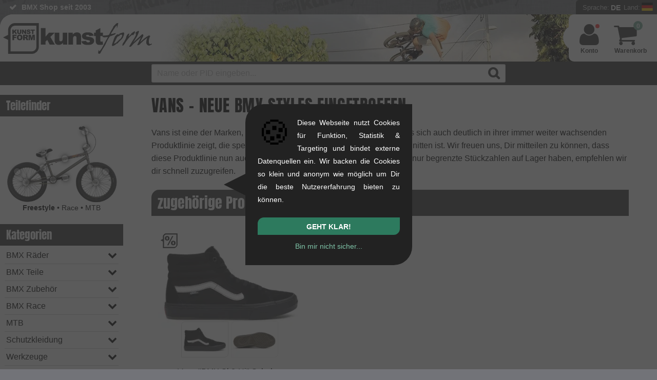

--- FILE ---
content_type: text/html; charset=UTF-8
request_url: https://www.kunstform.org/de/vans-neue-bmx-styles-eingetroffen-n-1122
body_size: 30392
content:
<!DOCTYPE html>
<html dir="LTR" lang="de">
    <head><script>
  window.dataLayer = window.dataLayer || [];
  function gtag() { window.dataLayer.push(arguments); }
  gtag('consent', 'default', {
    'ad_storage': 'denied',
    'ad_user_data': 'denied',
    'ad_personalization': 'denied',
    'analytics_storage': 'denied'
  });
dataLayer.push({"page_area":"shop","page_language":"de","page_country":"DE","page_first_category":"News","page_last_category":"BMX Shop News","login_status":"false","page_title":"Vans - Neue BMX Styles eingetroffen"});
document.addEventListener('DOMContentLoaded', function(event) {});
    // Suppress YouTube API postMessage errors and GTM MutationObserver errors
    (function() {
      // 1. Patch MutationObserver to prevent GTM errors on missing elements
      var OriginalMutationObserver = window.MutationObserver;
      window.MutationObserver = function(callback) {
        var observer = new OriginalMutationObserver(callback);
        var originalObserve = observer.observe;

        observer.observe = function(target, config) {
          if (!target || !(target instanceof Node)) {
            return; // Silently skip invalid targets
          }
          try {
            return originalObserve.call(this, target, config);
          } catch (e) {
            // Silently catch errors
          }
        };
        return observer;
      };
      window.MutationObserver.prototype = OriginalMutationObserver.prototype;

      // 2. Override console.error to suppress YouTube postMessage errors
      var originalConsoleError = console.error;
      console.error = function() {
        var args = Array.prototype.slice.call(arguments);
        var firstArg = args[0];

        // Filter out YouTube postMessage errors
        if (firstArg && (
            (typeof firstArg === 'string' && firstArg.indexOf("Failed to execute 'postMessage'") !== -1 && firstArg.indexOf("Invalid target origin") !== -1) ||
            (firstArg instanceof Error && firstArg.message && firstArg.message.indexOf("Failed to execute 'postMessage'") !== -1 && firstArg.message.indexOf("Invalid target origin") !== -1)
          )) {
          return; // Suppress the error
        }

        originalConsoleError.apply(console, arguments);
      };

      // 3. Catch uncaught errors from GTM extension (gtmext.min.js)
      window.addEventListener('error', function(event) {
        // Suppress GTM extension errors (e.g., getScrollMetrics on dynamic content)
        if (event.filename && event.filename.indexOf('gtmext.min') !== -1) {
          event.preventDefault();
          return true;
        }
      }, true);

      // 4. Catch errors via event listener
      window.addEventListener('error', function(event) {
        if (event.message && event.message.indexOf("Failed to execute 'postMessage'") !== -1 && event.message.indexOf("Invalid target origin") !== -1) {
          event.preventDefault();
          event.stopPropagation();
          return false;
        }
      }, true);
    })();
</script>

<!-- Google Tag Manager -->
<script>
  (function(w, d, s, l, i) {
    w[l] = w[l] || [];
    w[l].push({
      'gtm.start': new Date().getTime(),
      event: 'gtm.js'
    });
    var f = d.getElementsByTagName(s)[0],
      j = d.createElement(s),
      dl = l != 'dataLayer' ? '&l=' + l : '';
    j.async = true;
    j.src =
      'https://trk.kunstform.org/gtm.js?id=' + i + dl;
    if (f && f.parentNode) {
      f.parentNode.insertBefore(j, f);
    } else {
      (d.head || d.getElementsByTagName('head')[0]).appendChild(j);
    }
  })(window, document, 'script', 'dataLayer', 'GTM-P47J5R');
</script>
<!-- End Google Tag Manager -->
        <meta http-equiv="Content-Type" content="text/html; charset=UTF-8" />
        <meta name="viewport" content="width=device-width, initial-scale=1">
        <title>Vans - Neue BMX Styles eingetroffen | kunstform BMX Shop & Mailorder Deutschland</title>
        <meta property="fb:admins" content="1387951011" />
        <meta property="fb:app_id" content="123234444356696" />
                    <meta property="og:image" content="https://www.kunstform.org/assets/images/news/german/va/vans-neue-bmx-styles-eingetroffen-a51fed-1.webp" />
            <meta property="og:image:secure_url" content="https://www.kunstform.org/assets/images/news/german/va/vans-neue-bmx-styles-eingetroffen-a51fed-1.webp" />
            

        <base href="https://www.kunstform.org/">
        <meta name="description" content="Infos und Neues zum Thema Vans - Neue BMX Styles eingetroffen von | kunstform BMX Shop & Mailorder Deutschland" />
        <meta name="keywords" content="Vans - Neue BMX Styles eingetroffen, BMX Shop, BMX Mailorder, BMX kaufen, Fashion Shop" />
        <meta name="author" content="kunstform BMX Shop & Mailorder" />
        <meta name="publisher" content="kunstform BMX Shop & Mailorder" />
        <meta name="copyright" content="all rights reserved"/>
        <meta name="page-topic" content="BMX">
        <meta name="language" content="de" />
        <link rel="canonical" href="https://www.kunstform.org/de/vans-neue-bmx-styles-eingetroffen-n-1122" />
                        <link rel="alternate" hreflang="en" href="https://www.kunstform.org/en/vans-new-bmx-styles-arrived-n-1122" /> 
                        <link rel="preconnect" href="https://cdn.trkkn.com" crossorigin>
<link rel="preconnect" href="https://www.googletagmanager.com" crossorigin>
<link rel="dns-prefetch" href="https://cdn.trkkn.com">
<link rel="dns-prefetch" href="https://www.googletagmanager.com">
<link rel="preload" href="layout/fonts/fontello.woff2?v=4" as="font" type="font/woff2" crossorigin>
<link rel="preload" href="js/script.min.js?v=1768443383" as="script">
<style>/* Critical CSS - Above the fold styles for initial render */
/* This should be inlined in <head> to avoid render-blocking */

/* View Transitions - smooth page navigation */
@view-transition {
  navigation: auto;
}

::view-transition-old(root),
::view-transition-new(root) {
  animation-duration: 0.15s;
  animation-timing-function: ease-out;
}

::view-transition-old(root) {
  animation-name: fade-out;
}

::view-transition-new(root) {
  animation-name: fade-in;
}

@keyframes fade-out {
  from {
    opacity: 1;
  }
  to {
    opacity: 0;
  }
}

@keyframes fade-in {
  from {
    opacity: 0;
  }
  to {
    opacity: 1;
  }
}

:root {
  --body-background: #727378 url(../layout/images/new-bg.webp) repeat;
  --html-background: #727378;
  --logo-filter: none;
  --background-color: #fff;
  --accent-background-color: #333;
  --accent-font-color: #fff;
  --main-color: #000;
  --link-color: #4c8e75;
  --link-hover-color: #2a7357;
  --light-main-color: #b0b0b0;
}

@media (prefers-color-scheme: dark) {
  :root {
    --body-background: linear-gradient(rgb(0 0 0 / 60%), rgb(0 0 0 / 70%)), url(../layout/images/new-bg.webp) repeat;
    --html-background: #444;
    --logo-filter: invert(100%);
    --background-color: #444;
    --accent-background-color: #333;
    --accent-font-color: #ccc;
    --main-color: #fff;
    --link-color: #74a995;
    --link-hover-color: #a5cabc;
  }
  #header .header-wrapper {
    background: #44444480;
  }
}

/* Reset */
html {
  box-sizing: border-box;
  scroll-behavior: smooth;
  background-color: var(--html-background);
}
*,
*:before,
*:after {
  box-sizing: inherit;
}
html,
body,
div,
h1,
h2,
h3,
p,
a,
img,
ul,
li {
  margin: 0;
  padding: 0;
  border: 0;
  font-weight: inherit;
  font-size: 100%;
  font-family: inherit;
  color: var(--main-color);
}

/* Base */
body {
  font-family: Arial, Helvetica, sans-serif;
  background: var(--body-background);
  font-size: 16px;
  line-height: 1.6em;
  overflow-x: hidden;
}
img {
  max-width: 100%;
  height: auto;
  display: block;
}
a:link,
a:visited {
  color: var(--link-color);
  text-decoration: none;
}

/* Layout */
#wrapper {
  margin: 0 auto;
  max-width: 1600px;
  position: relative;
}
#header {
  background-color: var(--background-color);
  display: block;
  clear: both;
  border-radius: 25px 0 0 0;
  height: 92px;
  overflow: hidden;
}
#navbar {
  background: var(--accent-background-color);
  padding: 5px 0;
  position: relative;
}
#main {
  position: relative;
  background-color: var(--background-color);
  width: 100%;
}
#content {
  display: block;
  overflow: visible;
  width: calc(100% - 240px);
  margin: 0;
  padding: 0 55px 50px 55px;
  float: right;
  border-radius: 25px 0 25px 0;
}
#tpl-wide #content {
  width: 100%;
}

/* Left sidebar */
#left {
  font-size: 14px;
  width: 240px;
  margin: 0;
  border-radius: 0 0 15px 0;
  float: right;
  padding-top: 3px;
}
#tpl-wide #left {
  display: none;
}

/* Logo */
#bmx-shop-logo {
  float: left;
  padding: 17px 0 7px 6px;
  border-radius: 25px 0 0 0;
  background: var(--background-color);
  box-shadow: 10px 0px 40px 40px var(--background-color);
}
#bmx-shop-logo a {
  display: inline-block;
  background: url('../layout/images/kunstform-script-logo-web.svg') no-repeat;
  background-size: contain;
  width: 290px;
  height: 70px;
  filter: var(--logo-filter);
}

/* USP Bar */
.usp {
  flex: 1;
  min-width: 0;
  height: 28px;
  line-height: 28px;
  font-size: 14px;
  font-weight: bold;
  overflow: hidden;
  padding-left: 18px;
}
.usp ul {
  list-style: none;
}
.usp li {
  margin: 0 0 0 25px;
  white-space: nowrap;
  color: var(--accent-font-color);
}

/* Site Config */
#topbar {
  display: flex;
  height: 28px;
}
#bmx-mailorder {
  flex-shrink: 0;
  background: var(--accent-background-color);
  text-align: right;
  height: 28px;
  border-radius: 6px 0 0 0;
  position: relative;
  padding-left: 8px;
}
#site-config-panel {
  display: none;
  position: absolute;
  z-index: 100;
}

/* Flex */
.flex,
.flex-center {
  display: flex !important;
  flex-wrap: wrap;
}
.flex-center {
  align-items: center;
  justify-content: center;
}

/* Mainstage/Slider */
#mainstage {
  position: relative;
  line-height: 1.5em;
  width: 100% !important;
  margin-top: 19px;
  height: auto !important;
  overflow-y: hidden;
}
#mainstage .slide {
  padding: 12px;
  background-color: var(--light-main-color);
  align-items: center;
  border-radius: 12px 0 12px 0;
  overflow: hidden;
}
#mainstage .col-lg-4 * {
  color: #000 !important;
}
#mainstage h2 {
  display: block;
  font-size: 2.25em;
  line-height: 1.125em;
  text-transform: uppercase;
  padding: 0;
}
#mainstage h3,
#mainstage .slide-subheadline {
  display: block;
  padding: 0 0 0.0813em 0;
  text-transform: uppercase;
  font-size: 1.25em;
  margin: 0;
}
#mainstage img {
  width: 100% !important;
  height: auto;
  aspect-ratio: 4 / 3;
}

/* Grid - Bootstrap-like columns */
.col-lg-1,
.col-lg-2,
.col-lg-3,
.col-lg-4,
.col-lg-5,
.col-lg-6,
.col-lg-7,
.col-lg-8,
.col-lg-9,
.col-lg-10,
.col-lg-11,
.col-lg-12,
.col-md-1,
.col-md-2,
.col-md-3,
.col-md-4,
.col-md-5,
.col-md-6,
.col-md-7,
.col-md-8,
.col-md-9,
.col-md-10,
.col-md-11,
.col-md-12,
.col-sm-1,
.col-sm-2,
.col-sm-3,
.col-sm-4,
.col-sm-5,
.col-sm-6,
.col-sm-7,
.col-sm-8,
.col-sm-9,
.col-sm-10,
.col-sm-11,
.col-sm-12,
.col-xs-1,
.col-xs-2,
.col-xs-3,
.col-xs-4,
.col-xs-5,
.col-xs-6,
.col-xs-7,
.col-xs-8,
.col-xs-9,
.col-xs-10,
.col-xs-11,
.col-xs-12 {
  position: relative;
  min-height: 1px;
  padding: 12px;
  box-sizing: border-box;
}
.col-lg-1,
.col-lg-2,
.col-lg-3,
.col-lg-4,
.col-lg-5,
.col-lg-6,
.col-lg-7,
.col-lg-8,
.col-lg-9,
.col-lg-10,
.col-lg-11,
.col-lg-12 {
  float: left;
}
.col-lg-12 {
  width: 100%;
}
.col-lg-8 {
  width: 66.66666667%;
}
.col-lg-4 {
  width: 33.33333333%;
}
.col-lg-6 {
  width: 50%;
}
.col-lg-3 {
  width: 25%;
}

/* Padding utilities */
.padbtml {
  padding-bottom: 24px;
}
.padtop {
  padding-top: 24px;
}
.padbtmxl {
  padding-bottom: 48px;
}

/* Mobile nav hamburger */
#mobnav {
  display: none;
  height: 100%;
  padding: 0;
  cursor: pointer;
}
#shownav,
#hidenav {
  background: none;
  border: none;
  padding: 8px 12px;
  cursor: pointer;
  font-size: 28px;
  line-height: 1;
  display: flex;
  align-items: center;
  justify-content: center;
  height: 100%;
}
#shownav:before,
#hidenav:before {
  color: var(--accent-font-color);
}
#hidenav {
  display: none;
}

/* Large screens - wider sidebar */
@media only screen and (min-width: 1401px) {
  #left {
    width: 300px;
  }
  #content {
    width: calc(100% - 300px);
  }
}

/* Mobile responsive - header and sidebar */
@media only screen and (max-width: 1200px) {
  #content {
    width: 100%;
    padding: 0 16px 50px 16px;
  }
  #left {
    display: none;
  }
  #header {
    height: 72px;
  }
  #bmx-shop-logo {
    padding: 12px 0 7px 6px;
  }
  #bmx-shop-logo a {
    width: 220px;
    height: 53px;
  }
  #mobnav {
    display: flex;
    float: left;
    width: 55px;
    align-items: stretch;
  }
  #shownav {
    display: flex;
  }
}

@media only screen and (max-width: 664px) {
  #mainstage .slide {
    flex-direction: column;
  }
  .col-lg-8,
  .col-lg-4 {
    width: 100%;
  }
  #header {
    height: 60px;
    border-radius: 15px 0 0 0;
  }
  #bmx-shop-logo a {
    width: 180px;
    height: 43px;
  }
}
</style>
<link rel="preload" href="layout/kunstform-bmx-shop-stuttgart.min.css?v=5.9668" as="style" onload="this.onload=null;this.rel='stylesheet'">
<noscript><link type="text/css" rel="stylesheet" href="layout/kunstform-bmx-shop-stuttgart.min.css?v=5.9668"></noscript>
        <link rel="stylesheet" href="layout/lightgallery.min.css?v=5.9668">
        <link rel="shortcut icon" href="https://www.kunstform.org/favicon.ico" type="image/x-icon" />
        <link rel="icon" href="https://www.kunstform.org/favicon.ico" type="image/x-icon" />           

        
    </head>
    <body>
        <!-- header //-->
        <script type="application/ld+json">
    {
        "@context": "https://schema.org",
        "@type": "Organization",
        "@id": "https://www.kunstform.org/#organization",
        "name": "kunstform BMX Shop",
        "legalName": "kunstform GmbH",
        "description": "Europas führender rider-owned Online BMX Shop mit großer Auswahl an BMX Rädern, Parts und Zubehör seit 2003.",
        "url": "https://www.kunstform.org/",
        "logo": {
            "@type": "ImageObject",
            "url": "https://www.kunstform.org/layout/images/kunstform-bmx-shop-logo.png",
            "width": 300,
            "height": 300
        },
        "image": "https://www.kunstform.org/layout/images/kunstform-bmx-shop-logo.png",
        "email": "contact@kunstform.org",
        "telephone": "+4971121954890",
        "foundingDate": "2003-10-27",
        "vatID": "DE287664592",
        "address": {
            "@type": "PostalAddress",
            "streetAddress": "Rotebühlstr. 63",
            "addressLocality": "Stuttgart",
            "postalCode": "70178",
            "addressRegion": "Baden-Württemberg",
            "addressCountry": "DE"
        },
        "areaServed": ["DE", "AT", "CH", "EU", "Worldwide"],
        "sameAs": [
            "https://www.facebook.com/kunstform/",
            "https://www.instagram.com/kunstformbmxshop/",
            "https://www.youtube.com/user/kunstformbmxshop",
            "https://tiktok.com/@kunstformbmxshop",
            "https://www.pinterest.com/kunstformbmx/"
        ],
        "contactPoint": [{
            "@type": "ContactPoint",
            "telephone": "+4971121954890",
            "email": "contact@kunstform.org",
            "url": "https://www.kunstform.org/de/contact_us.php",
            "contactType": "customer service",
            "availableLanguage": ["German", "English"]
        }]
    }
</script>
<script type="application/ld+json">
    {"@context":"https://schema.org","@type":"BreadcrumbList","@id":"https://www.kunstform.org/de/vans-neue-bmx-styles-eingetroffen-n-1122#breadcrumb","itemListElement":[{"@type":"ListItem","position":1,"name":"BMX Shop & Mailorder","item":"https://www.kunstform.org/de/"},{"@type":"ListItem","position":2,"name":"News","item":"https://www.kunstform.org/de/news-nc-22"},{"@type":"ListItem","position":3,"name":"BMX Shop News","item":"https://www.kunstform.org/de/bmx-shop-news-nc-22_24"}]}</script>
<script type="application/ld+json">
    {
        "@context": "https://schema.org",
        "@type": "WebSite",
        "@id": "https://www.kunstform.org/#website",
        "name": "kunstform BMX Shop",
        "url": "https://www.kunstform.org/",
        "description": "Europas führender rider-owned Online BMX Shop mit großer Auswahl an BMX Rädern, Parts und Zubehör seit 2003.",
        "inLanguage": ["de", "en"],
        "publisher": {
            "@id": "https://www.kunstform.org/#organization"
        },
        "potentialAction": {
            "@type": "SearchAction",
            "target": {
                "@type": "EntryPoint",
                "urlTemplate": "https://www.kunstform.org/de/advanced_search_result.php?keywords={search_term_string}"
            },
            "query-input": "required name=search_term_string"
        }
    }
</script>
<script type="application/ld+json">
{
    "@context": "https://schema.org",
    "@type": "WebPage",
    "@id": "https://www.kunstform.org/de/vans-neue-bmx-styles-eingetroffen-n-1122",
    "url": "https://www.kunstform.org/de/vans-neue-bmx-styles-eingetroffen-n-1122",
    "inLanguage": "de",
    "isPartOf": {
        "@id": "https://www.kunstform.org/#website"
    },
    "publisher": {
        "@id": "https://www.kunstform.org/#organization"
    },
    "speakable": {
        "@type": "SpeakableSpecification",
        "cssSelector": [
            "[name=\"headline\"]",
            "[name=\"description\"]"
        ]
    },
    "name": "BMX Shop News",
    "breadcrumb": {
        "@id": "https://www.kunstform.org/de/vans-neue-bmx-styles-eingetroffen-n-1122#breadcrumb"
    }
}</script>
<!--BOF Parts for header.php //-->
<div id="bmx">
    <div id="bmx-shop">
        <header>
            <div class="clearfix" id="topbar">
                <div class="l usp">

                    <ul id="usp">
                        <li>90 Tage Rückgaberecht</li>
<li>BMX Shop seit 2003</li>
<li><a href="/de/specials.php" title="Großer Online Sale" class="icon-right-open-after">Großer Online Sale %</a></li>
<li>Beratung von BMXern</li>
<li>Ausführliche Produktinfo</li>
<li>+8.000 Produkte verfügbar</li>
<li class="tabnone"><a href="/de/bmx_custom_bike_editor.php" title="Custom BMX Editor" class="icon-right-open-after">Custom BMX Editor</a></li>                    </ul>

                    <!--
                <a href="https://www.kunstform.org/de/aktuelle-infos-zu-corona-n-981" style="line-height:26px;color:black;background-color: #ffff0057;padding: 3px 3px 3px 9px;font-size: small;font-weight: normal;border-radius: 2px;">Aktuelle Infos zu Corona<i class="icon-right-open"></i></a>
                -->
                </div>
                <div id="bmx-mailorder">
                    <div id="site-config-btn">
                        <span class="site-config-prefix">Sprache:</span>
                        <div class="site-config-label">DE</div>
                        <span class="site-config-prefix">Land:</span>
                        <div class="site-config-flag">
                                                        <img alt="de" src="./layout/flags/de.svg" class="icon-flag" width="22" height="16" />
                        </div>
                        <!--div class="site-config-user"><i class="icon-user"></i></div-->
                                                    <!--div class="logged logged-in"></div-->
                                            </div>
                    <div class="row" id="site-config-panel">
                        <div class="r">
                            <div class="clearfix language-picker">
                                <div class="picker_label"><strong>Sprache</strong></div>
                                <div class="picker_nav_wrapper">
                                    <div class="input-group">
                                        <ul class="select-dropdown">
                                            <li class="picker_dropdown disable-selection">
                                                <span class="filter_dropdown afterDown">Deutsch</span>
                                                <ul class="filter_sub_nav">
                                                    <li class="filter_sub_checkbox">
                                                        <ul>
                                                            <li data-language="en"><a href="https://www.kunstform.org/en/vans-new-bmx-styles-arrived-n-1122">English</a></li>                                                        </ul>
                                                    </li>
                                                </ul>
                                            </li>
                                        </ul>
                                    </div>
                                </div>
                            </div>
                            <div class="clearfix country-picker">
                                <div class="picker_label">
                                                                            <strong>Lieferland</strong>
                                                                    </div>
                                                                    <div class="picker_nav_wrapper padbtm">
                                        <div class="input-group">
                                            <ul class="select-dropdown">
                                                <li class="picker_dropdown disable-selection">
                                                    <span class="filter_dropdown afterDown">Germany</span>
                                                    <ul class="filter_sub_nav">
                                                        <li class="filter_sub_checkbox">
                                                            <ul>
                                                                <li data-country="AL"><a href="/de/vans-neue-bmx-styles-eingetroffen-n-1122?setTaxRegion=AL"><span class="radio_value">Albania</span></a></li><li data-country="DZ"><a href="/de/vans-neue-bmx-styles-eingetroffen-n-1122?setTaxRegion=DZ"><span class="radio_value">Algeria</span></a></li><li data-country="AD"><a href="/de/vans-neue-bmx-styles-eingetroffen-n-1122?setTaxRegion=AD"><span class="radio_value">Andorra</span></a></li><li data-country="AR"><a href="/de/vans-neue-bmx-styles-eingetroffen-n-1122?setTaxRegion=AR"><span class="radio_value">Argentina</span></a></li><li data-country="AU"><a href="/de/vans-neue-bmx-styles-eingetroffen-n-1122?setTaxRegion=AU"><span class="radio_value">Australia</span></a></li><li data-country="AT"><a href="/de/vans-neue-bmx-styles-eingetroffen-n-1122?setTaxRegion=AT"><span class="radio_value">Austria</span></a></li><li data-country="AZ"><a href="/de/vans-neue-bmx-styles-eingetroffen-n-1122?setTaxRegion=AZ"><span class="radio_value">Azerbaijan</span></a></li><li data-country="BH"><a href="/de/vans-neue-bmx-styles-eingetroffen-n-1122?setTaxRegion=BH"><span class="radio_value">Bahrain</span></a></li><li data-country="BY"><a href="/de/vans-neue-bmx-styles-eingetroffen-n-1122?setTaxRegion=BY"><span class="radio_value">Belarus</span></a></li><li data-country="BE"><a href="/de/vans-neue-bmx-styles-eingetroffen-n-1122?setTaxRegion=BE"><span class="radio_value">Belgium</span></a></li><li data-country="BO"><a href="/de/vans-neue-bmx-styles-eingetroffen-n-1122?setTaxRegion=BO"><span class="radio_value">Bolivia</span></a></li><li data-country="BA"><a href="/de/vans-neue-bmx-styles-eingetroffen-n-1122?setTaxRegion=BA"><span class="radio_value">Bosnia and Herzegowina</span></a></li><li data-country="BR"><a href="/de/vans-neue-bmx-styles-eingetroffen-n-1122?setTaxRegion=BR"><span class="radio_value">Brazil</span></a></li><li data-country="BG"><a href="/de/vans-neue-bmx-styles-eingetroffen-n-1122?setTaxRegion=BG"><span class="radio_value">Bulgaria</span></a></li><li data-country="CA"><a href="/de/vans-neue-bmx-styles-eingetroffen-n-1122?setTaxRegion=CA"><span class="radio_value">Canada</span></a></li><li data-country="CL"><a href="/de/vans-neue-bmx-styles-eingetroffen-n-1122?setTaxRegion=CL"><span class="radio_value">Chile</span></a></li><li data-country="CN"><a href="/de/vans-neue-bmx-styles-eingetroffen-n-1122?setTaxRegion=CN"><span class="radio_value">China</span></a></li><li data-country="CO"><a href="/de/vans-neue-bmx-styles-eingetroffen-n-1122?setTaxRegion=CO"><span class="radio_value">Colombia</span></a></li><li data-country="CR"><a href="/de/vans-neue-bmx-styles-eingetroffen-n-1122?setTaxRegion=CR"><span class="radio_value">Costa Rica</span></a></li><li data-country="HR"><a href="/de/vans-neue-bmx-styles-eingetroffen-n-1122?setTaxRegion=HR"><span class="radio_value">Croatia</span></a></li><li data-country="CY"><a href="/de/vans-neue-bmx-styles-eingetroffen-n-1122?setTaxRegion=CY"><span class="radio_value">Cyprus</span></a></li><li data-country="CZ"><a href="/de/vans-neue-bmx-styles-eingetroffen-n-1122?setTaxRegion=CZ"><span class="radio_value">Czech Republic</span></a></li><li data-country="DK"><a href="/de/vans-neue-bmx-styles-eingetroffen-n-1122?setTaxRegion=DK"><span class="radio_value">Denmark</span></a></li><li data-country="EC"><a href="/de/vans-neue-bmx-styles-eingetroffen-n-1122?setTaxRegion=EC"><span class="radio_value">Ecuador</span></a></li><li data-country="EG"><a href="/de/vans-neue-bmx-styles-eingetroffen-n-1122?setTaxRegion=EG"><span class="radio_value">Egypt</span></a></li><li data-country="EE"><a href="/de/vans-neue-bmx-styles-eingetroffen-n-1122?setTaxRegion=EE"><span class="radio_value">Estonia</span></a></li><li data-country="FO"><a href="/de/vans-neue-bmx-styles-eingetroffen-n-1122?setTaxRegion=FO"><span class="radio_value">Faroe Islands</span></a></li><li data-country="FI"><a href="/de/vans-neue-bmx-styles-eingetroffen-n-1122?setTaxRegion=FI"><span class="radio_value">Finland</span></a></li><li data-country="FR"><a href="/de/vans-neue-bmx-styles-eingetroffen-n-1122?setTaxRegion=FR"><span class="radio_value">France</span></a></li><li data-country="PF"><a href="/de/vans-neue-bmx-styles-eingetroffen-n-1122?setTaxRegion=PF"><span class="radio_value">French Polynesia</span></a></li><li data-country="GE"><a href="/de/vans-neue-bmx-styles-eingetroffen-n-1122?setTaxRegion=GE"><span class="radio_value">Georgia</span></a></li><li data-country="DE"><a href="/de/vans-neue-bmx-styles-eingetroffen-n-1122?setTaxRegion=DE"><span class="radio_value">Germany</span></a></li><li data-country="GH"><a href="/de/vans-neue-bmx-styles-eingetroffen-n-1122?setTaxRegion=GH"><span class="radio_value">Ghana </span></a></li><li data-country="GI"><a href="/de/vans-neue-bmx-styles-eingetroffen-n-1122?setTaxRegion=GI"><span class="radio_value">Gibraltar</span></a></li><li data-country="GR"><a href="/de/vans-neue-bmx-styles-eingetroffen-n-1122?setTaxRegion=GR"><span class="radio_value">Greece</span></a></li><li data-country="HK"><a href="/de/vans-neue-bmx-styles-eingetroffen-n-1122?setTaxRegion=HK"><span class="radio_value">Hong Kong</span></a></li><li data-country="HU"><a href="/de/vans-neue-bmx-styles-eingetroffen-n-1122?setTaxRegion=HU"><span class="radio_value">Hungary</span></a></li><li data-country="IS"><a href="/de/vans-neue-bmx-styles-eingetroffen-n-1122?setTaxRegion=IS"><span class="radio_value">Iceland</span></a></li><li data-country="IN"><a href="/de/vans-neue-bmx-styles-eingetroffen-n-1122?setTaxRegion=IN"><span class="radio_value">India</span></a></li><li data-country="ID"><a href="/de/vans-neue-bmx-styles-eingetroffen-n-1122?setTaxRegion=ID"><span class="radio_value">Indonesia</span></a></li><li data-country="IE"><a href="/de/vans-neue-bmx-styles-eingetroffen-n-1122?setTaxRegion=IE"><span class="radio_value">Ireland</span></a></li><li data-country="IL"><a href="/de/vans-neue-bmx-styles-eingetroffen-n-1122?setTaxRegion=IL"><span class="radio_value">Israel</span></a></li><li data-country="IT"><a href="/de/vans-neue-bmx-styles-eingetroffen-n-1122?setTaxRegion=IT"><span class="radio_value">Italy</span></a></li><li data-country="JP"><a href="/de/vans-neue-bmx-styles-eingetroffen-n-1122?setTaxRegion=JP"><span class="radio_value">Japan</span></a></li><li data-country="JE"><a href="/de/vans-neue-bmx-styles-eingetroffen-n-1122?setTaxRegion=JE"><span class="radio_value">Jersey (Channel Islands)</span></a></li><li data-country="JO"><a href="/de/vans-neue-bmx-styles-eingetroffen-n-1122?setTaxRegion=JO"><span class="radio_value">Jordan</span></a></li><li data-country="KZ"><a href="/de/vans-neue-bmx-styles-eingetroffen-n-1122?setTaxRegion=KZ"><span class="radio_value">Kazakhstan</span></a></li><li data-country="KR"><a href="/de/vans-neue-bmx-styles-eingetroffen-n-1122?setTaxRegion=KR"><span class="radio_value">Korea, Republic of</span></a></li><li data-country="KW"><a href="/de/vans-neue-bmx-styles-eingetroffen-n-1122?setTaxRegion=KW"><span class="radio_value">Kuwait</span></a></li><li data-country="LV"><a href="/de/vans-neue-bmx-styles-eingetroffen-n-1122?setTaxRegion=LV"><span class="radio_value">Latvia</span></a></li><li data-country="LI"><a href="/de/vans-neue-bmx-styles-eingetroffen-n-1122?setTaxRegion=LI"><span class="radio_value">Liechtenstein</span></a></li><li data-country="LT"><a href="/de/vans-neue-bmx-styles-eingetroffen-n-1122?setTaxRegion=LT"><span class="radio_value">Lithuania</span></a></li><li data-country="LU"><a href="/de/vans-neue-bmx-styles-eingetroffen-n-1122?setTaxRegion=LU"><span class="radio_value">Luxembourg</span></a></li><li data-country="MK"><a href="/de/vans-neue-bmx-styles-eingetroffen-n-1122?setTaxRegion=MK"><span class="radio_value">Macedonia, The Former Yugoslav Republic of</span></a></li><li data-country="MY"><a href="/de/vans-neue-bmx-styles-eingetroffen-n-1122?setTaxRegion=MY"><span class="radio_value">Malaysia</span></a></li><li data-country="MT"><a href="/de/vans-neue-bmx-styles-eingetroffen-n-1122?setTaxRegion=MT"><span class="radio_value">Malta</span></a></li><li data-country="MX"><a href="/de/vans-neue-bmx-styles-eingetroffen-n-1122?setTaxRegion=MX"><span class="radio_value">Mexico</span></a></li><li data-country="MC"><a href="/de/vans-neue-bmx-styles-eingetroffen-n-1122?setTaxRegion=MC"><span class="radio_value">Monaco</span></a></li><li data-country="ME"><a href="/de/vans-neue-bmx-styles-eingetroffen-n-1122?setTaxRegion=ME"><span class="radio_value">Montenegro</span></a></li><li data-country="MA"><a href="/de/vans-neue-bmx-styles-eingetroffen-n-1122?setTaxRegion=MA"><span class="radio_value">Morocco</span></a></li><li data-country="NL"><a href="/de/vans-neue-bmx-styles-eingetroffen-n-1122?setTaxRegion=NL"><span class="radio_value">Netherlands</span></a></li><li data-country="NZ"><a href="/de/vans-neue-bmx-styles-eingetroffen-n-1122?setTaxRegion=NZ"><span class="radio_value">New Zealand</span></a></li><li data-country="NO"><a href="/de/vans-neue-bmx-styles-eingetroffen-n-1122?setTaxRegion=NO"><span class="radio_value">Norway</span></a></li><li data-country="PA"><a href="/de/vans-neue-bmx-styles-eingetroffen-n-1122?setTaxRegion=PA"><span class="radio_value">Panama</span></a></li><li data-country="PY"><a href="/de/vans-neue-bmx-styles-eingetroffen-n-1122?setTaxRegion=PY"><span class="radio_value">Paraguay</span></a></li><li data-country="PE"><a href="/de/vans-neue-bmx-styles-eingetroffen-n-1122?setTaxRegion=PE"><span class="radio_value">Peru</span></a></li><li data-country="PH"><a href="/de/vans-neue-bmx-styles-eingetroffen-n-1122?setTaxRegion=PH"><span class="radio_value">Philippines</span></a></li><li data-country="PL"><a href="/de/vans-neue-bmx-styles-eingetroffen-n-1122?setTaxRegion=PL"><span class="radio_value">Poland</span></a></li><li data-country="PT"><a href="/de/vans-neue-bmx-styles-eingetroffen-n-1122?setTaxRegion=PT"><span class="radio_value">Portugal</span></a></li><li data-country="PR"><a href="/de/vans-neue-bmx-styles-eingetroffen-n-1122?setTaxRegion=PR"><span class="radio_value">Puerto Rico</span></a></li><li data-country="QA"><a href="/de/vans-neue-bmx-styles-eingetroffen-n-1122?setTaxRegion=QA"><span class="radio_value">Qatar</span></a></li><li data-country="RO"><a href="/de/vans-neue-bmx-styles-eingetroffen-n-1122?setTaxRegion=RO"><span class="radio_value">Romania</span></a></li><li data-country="RU"><a href="/de/vans-neue-bmx-styles-eingetroffen-n-1122?setTaxRegion=RU"><span class="radio_value">Russian Federation</span></a></li><li data-country="SM"><a href="/de/vans-neue-bmx-styles-eingetroffen-n-1122?setTaxRegion=SM"><span class="radio_value">San Marino</span></a></li><li data-country="SA"><a href="/de/vans-neue-bmx-styles-eingetroffen-n-1122?setTaxRegion=SA"><span class="radio_value">Saudi Arabia</span></a></li><li data-country="RS"><a href="/de/vans-neue-bmx-styles-eingetroffen-n-1122?setTaxRegion=RS"><span class="radio_value">Serbia</span></a></li><li data-country="SG"><a href="/de/vans-neue-bmx-styles-eingetroffen-n-1122?setTaxRegion=SG"><span class="radio_value">Singapore</span></a></li><li data-country="SK"><a href="/de/vans-neue-bmx-styles-eingetroffen-n-1122?setTaxRegion=SK"><span class="radio_value">Slovakia (Slovak Republic)</span></a></li><li data-country="SI"><a href="/de/vans-neue-bmx-styles-eingetroffen-n-1122?setTaxRegion=SI"><span class="radio_value">Slovenia</span></a></li><li data-country="ZA"><a href="/de/vans-neue-bmx-styles-eingetroffen-n-1122?setTaxRegion=ZA"><span class="radio_value">South Africa</span></a></li><li data-country="ES"><a href="/de/vans-neue-bmx-styles-eingetroffen-n-1122?setTaxRegion=ES"><span class="radio_value">Spain</span></a></li><li data-country="SE"><a href="/de/vans-neue-bmx-styles-eingetroffen-n-1122?setTaxRegion=SE"><span class="radio_value">Sweden</span></a></li><li data-country="CH"><a href="/de/vans-neue-bmx-styles-eingetroffen-n-1122?setTaxRegion=CH"><span class="radio_value">Switzerland</span></a></li><li data-country="TW"><a href="/de/vans-neue-bmx-styles-eingetroffen-n-1122?setTaxRegion=TW"><span class="radio_value">Taiwan</span></a></li><li data-country="TH"><a href="/de/vans-neue-bmx-styles-eingetroffen-n-1122?setTaxRegion=TH"><span class="radio_value">Thailand</span></a></li><li data-country="TN"><a href="/de/vans-neue-bmx-styles-eingetroffen-n-1122?setTaxRegion=TN"><span class="radio_value">Tunisia</span></a></li><li data-country="TR"><a href="/de/vans-neue-bmx-styles-eingetroffen-n-1122?setTaxRegion=TR"><span class="radio_value">Turkey</span></a></li><li data-country="UA"><a href="/de/vans-neue-bmx-styles-eingetroffen-n-1122?setTaxRegion=UA"><span class="radio_value">Ukraine</span></a></li><li data-country="AE"><a href="/de/vans-neue-bmx-styles-eingetroffen-n-1122?setTaxRegion=AE"><span class="radio_value">United Arab Emirates</span></a></li><li data-country="GB"><a href="/de/vans-neue-bmx-styles-eingetroffen-n-1122?setTaxRegion=GB"><span class="radio_value">United Kingdom</span></a></li><li data-country="US"><a href="/de/vans-neue-bmx-styles-eingetroffen-n-1122?setTaxRegion=US"><span class="radio_value">United States</span></a></li><li data-country="UY"><a href="/de/vans-neue-bmx-styles-eingetroffen-n-1122?setTaxRegion=UY"><span class="radio_value">Uruguay</span></a></li><li data-country="VE"><a href="/de/vans-neue-bmx-styles-eingetroffen-n-1122?setTaxRegion=VE"><span class="radio_value">Venezuela</span></a></li>                                                            </ul>
                                                        </li>
                                                    </ul>
                                                </li>
                                            </ul>
                                        </div>
                                    </div>
                                                            </div>
                            <!-- div class="clearfix" style="padding:6px 0">
                        <div class="picker_label" style="line-height:1.25em"><strong>Konto</strong></div>
                            <div class="picker_nav_wrapper">    
                            <ul class="linklist txts">
                                <li><a href="https://www.kunstform.org/de/login.php">Anmelden</a></li><li><a href="https://www.kunstform.org/de/account.php">Konto</a></li><li><a href="https://www.kunstform.org/de/account_history.php">Bestell&uuml;bersicht</a></li>                            </ul>
                            </div>
                        </div-->
                        </div>
                    </div>
                </div>
            </div>
                        <div id="header" class="row">
                <div class="header-wrapper clearfix">
                    <div id="bmx-shop-logo">
                        <a href="https://www.kunstform.org/de/" title="BMX Shop Startseite"> </a>
                    </div>
                    <div id="bmx-shop-acccart" class="mobtxtnarrow">
                        <div class="half-circle"></div>
                        <ul class="large-icon-list">
                                                        <li>
                                <a class="icon-basket" href="https://www.kunstform.org/de/shopping_cart.php">Warenkorb</a>
                                <div id="icon-basket-article-count"><span>0</span></div>
                            </li>
                            <li>
                                <a class="icon-user" href="https://www.kunstform.org/de/account.php">Konto</a>
                                                                    <div class="logged logged-in"></div>
                                                            </li>
                        </ul>
                    </div>
                </div>
            </div>
            <div id="navbar" class="clearfix">
                <div id="mobnav" class="desknone">
                    <button id="shownav" class="icon-menu" aria-label="Open menu"><span>&nbsp; &nbsp; &nbsp; &nbsp;</span></button>
                    <button id="hidenav" class="icon-close" aria-label="Close menu"></button>
                </div>
                <div id="search">
                    <form name="quick_find" action="https://www.kunstform.org/de/advanced_search_result.php" method="get"><input type="text" name="keywords" class="form-control"  id="input_search" class="needsclick" autocomplete="off"  placeholder="Name oder PID eingeben...">&nbsp;<button type="submit" class="icon-search searchbutton" aria-label="Suchen"></button><input type="text" name="mail" class="form-control" value="1"  style="margin:0; padding:0; width: 0px; height: 0px; border:0" aria-hidden="true" tabindex="-1" autocomplete="off">                    </form>
                    <!--form name="quick_find" id="quick_find" action="https://www.kunstform.org/de/advanced_search_result.php" method="get">
                            <input type="text" placeholder="Name oder ID eingeben..." name="keywords"  class="form-control search" autocomplete="off">
                            <input class="searchbutton" type="image" src="includes/languages/german/images/buttons/all/button_quick_find.png"  alt="Schnellsuche" title="Schnellsuche"><input type="text" name="mail" value="1" style="margin:0; padding:0; width: 0px; height: 0px; border:0">
                    </form-->
                </div>
                <div id="searchresult" style="display:none"></div>
            </div>
        </header>
                <div id="main" class="clearfix">
            <main id="content">
                <div id="breadcrumb" class="desknone"><span><a title="BMX Shop & Mailorder" href="https://www.kunstform.org/de/"><span>BMX Shop & Mailorder</span></a> <i class="icon-right-open"></i> </span><span><a title="News" href="https://www.kunstform.org/de/news-nc-22"><span>News</span></a> <i class="icon-right-open"></i> </span><span><a title="BMX Shop News" href="https://www.kunstform.org/de/bmx-shop-news-nc-22_24"><span>BMX Shop News</span></a></span></div>                <!-- EOF Parts for header.php //-->        <!-- header_eof //-->
        
<h1 name="headline">Vans - Neue BMX Styles eingetroffen</h1>
<div id="newsdesk_content" name="description">
        <div class="row">
                        Vans ist eine der Marken, die BMX mit am intensivsten unterstützen, was sich auch deutlich in ihrer immer weiter wachsenden Produktlinie zeigt, die speziell auf die Bedürfnisse von BMXern zugeschnitten ist. Wir freuen uns, Dir mitteilen zu können, dass diese Produktlinie nun auch bei uns erhältlich ist, aber da wir allerdings nur begrenzte Stückzahlen auf Lager haben, empfehlen wir dir schnell zuzugreifen.        </div>
    <div class="bigboxheader"><h2>zugeh&ouml;rige Produkte</h2></div>
<div id="newsdesk_relevant_products" class="flex padtop padbtmxl">			<div class="bmx-kategorie col-lg-3 col-md-4 col-xs-12 col-sm-6"><a href="https://www.kunstform.org/de/vans-bmx-sk8-hi-schuhe-blackblack-p-24475" title="Vans &quot;BMX Sk8-Hi&quot; Schuhe - Black/Black"><div class="imageWrapper"><img src="includes/languages/german/images/buttons/icon_special.gif" alt="Special BMX Deals" class="productstatus"><div class="imgmulticontainer"><ul class="miniSlider"><li data-thumb="/assets/images/cache/116x87/products/va/vans-bmx-sk8-hi-schuhe-black-094645-1.webp"><img 
sizes="(max-width:430px) 90vw, (max-width:664px) 45vw, (max-width:1000px) 30vw, (max-width:1400px) 24vw, 380px"
 srcset="
/assets/images/cache/380x285/products/va/vans-bmx-sk8-hi-schuhe-black-094645-1.webp 380w,
/assets/images/cache/312x234/products/va/vans-bmx-sk8-hi-schuhe-black-094645-1.webp 312w,
/assets/images/cache/240x180/products/va/vans-bmx-sk8-hi-schuhe-black-094645-1.webp 240w,
/assets/images/cache/180x135/products/va/vans-bmx-sk8-hi-schuhe-black-094645-1.webp 180w,
/assets/images/cache/132x99/products/va/vans-bmx-sk8-hi-schuhe-black-094645-1.webp 132w"
 src="/assets/images/cache/240x180/products/va/vans-bmx-sk8-hi-schuhe-black-094645-1.webp"
 alt="Vans &quot;BMX Sk8-Hi&quot; Schuhe - Black/Black"
 title="Vans &quot;BMX Sk8-Hi&quot; Schuhe - Black/Black"
 width="1200" height="900"
id="preview-24475"></li><li data-thumb="/assets/images/cache/116x87/products/va/vans-bmx-sk8-hi-schuhe-black-a4c004-3.webp"><img 
sizes="(max-width:430px) 90vw, (max-width:664px) 45vw, (max-width:1000px) 30vw, (max-width:1400px) 24vw, 380px"
 srcset="layout/images/blank.gif 1w" data-srcset="
/assets/images/cache/380x285/products/va/vans-bmx-sk8-hi-schuhe-black-a4c004-3.webp 380w,
/assets/images/cache/312x234/products/va/vans-bmx-sk8-hi-schuhe-black-a4c004-3.webp 312w,
/assets/images/cache/240x180/products/va/vans-bmx-sk8-hi-schuhe-black-a4c004-3.webp 240w,
/assets/images/cache/180x135/products/va/vans-bmx-sk8-hi-schuhe-black-a4c004-3.webp 180w,
/assets/images/cache/132x99/products/va/vans-bmx-sk8-hi-schuhe-black-a4c004-3.webp 132w"
 src="layout/images/blank.gif"
 data-src="/assets/images/cache/240x180/products/va/vans-bmx-sk8-hi-schuhe-black-a4c004-3.webp"
 class="lazyload" loading="lazy"
 alt="Vans &quot;BMX Sk8-Hi&quot; Schuhe - Black/Black"
 title="Vans &quot;BMX Sk8-Hi&quot; Schuhe - Black/Black"
 width="1200" height="900"
id="preview_mini-1-24475"></li></ul></div></div><div class="boxtitle product">Vans "BMX Sk8-Hi" Schuhe - Black/Black</div><div class="prodweight">1.1 kg</div><div class="prodprice"><div class="delprice">&nbsp;<span class="price" data-type="EUR"><span class="value">99.95</span><span class="symbol symbol-right">&nbsp;EUR</span></span>&nbsp;</div><div class="specialprice"><span class="price" data-type="EUR"><span class="value">28.95</span><span class="symbol symbol-right">&nbsp;EUR</span></span></div><div style="margin-top:5px"><span class="pricediscount">- 71 % </span></div></div></a></div>
</div>

        <script type="application/ld+json">
    {
    "@context": "https://schema.org",
    "@type": "Article",
    "@id": "https://www.kunstform.org/#article-1122-de",
    "mainEntityOfPage": {
        "@type": "WebPage",
        "@id": "https://www.kunstform.org/de/vans-neue-bmx-styles-eingetroffen-n-1122"
    },
    "url": "https://www.kunstform.org/de/vans-neue-bmx-styles-eingetroffen-n-1122",
    "name": "Vans - Neue BMX Styles eingetroffen",
    "headline": "Vans - Neue BMX Styles eingetroffen",
    "description": "Vans ist eine der Marken, die BMX mit am intensivsten unterstützen, was sich auch deutlich in ihrer immer weiter wachsenden Produktlinie zeigt, die speziell...",
    "inLanguage": "de",
    "wordCount": 67,
    "datePublished": "2023-07-11 17:32:59",
    "publisher": {
        "@id": "https://www.kunstform.org/#organization"
    },
    "author": {
        "@id": "https://www.kunstform.org/#organization"
    },
    "isPartOf": {
        "@id": "https://www.kunstform.org/#website"
    },
    "articleBody": "Vans ist eine der Marken, die BMX mit am intensivsten unterstützen, was sich auch deutlich in ihrer immer weiter wachsenden Produktlinie zeigt, die speziell auf die Bedürfnisse von BMXern zugeschnitten ist. Wir freuen uns, Dir mitteilen zu können, dass diese Produktlinie nun auch bei uns erhältlich ist, aber da wir allerdings nur begrenzte Stückzahlen auf Lager haben, empfehlen wir dir schnell zuzugreifen.",
    "workTranslation": {
        "@id": "https://www.kunstform.org/#article-1122-en"
    },
    "image": [
        "https://www.kunstform.org/assets/images/news/german/va/vans-neue-bmx-styles-eingetroffen-a51fed-1.webp"
    ]
}    </script>
    </div><!-- #newsdesk_content -->
        <!-- body_eof //-->
        
        <!-- viewed_products //-->
                
        <!-- left_navigation //-->
        </main>
<nav id="left">
<!--div id="left-nav-fixed" style="display:none;">
    <div class="boxheader scrolltop-left"><h5>nach oben <span class="icon-up-open r">&nbsp;</span></h5></div>
</div-->
<!--div class id="left-banner-fixed" style="display:none;"><img src="https://www.kunstform.org/images/news/german/kunstform-at-x-games-2013-01.jpg"></div-->
<!--div class="boxwrapper clearfix"-->
<!--div class="icon-left-open" id="hide-sidebar">Seitenspalte einklappen</div><div class="icon-right-open" id="show-sidebar">Menü in Seitenspalte aufklappen</div-->
<div id="tabsfinder_box" class="clearfix"><div class="boxheader"><h5>Teilefinder</h5></div><div class="boxcontent clearfix" style=" "><div class="c" id="findernav"><div class="partsfinderimgwrapper " id="pf-freestyle"><img 
sizes="(max-width:664px) 95vw, (max-width:1000px) 45vw, (max-width:1200px) 100vw, 380px"
 srcset="
/assets/images/cache/216x162/layout/bmx-parts-finder-trans.webp 216w,
/assets/images/cache/380x285/layout/bmx-parts-finder-trans.webp 380w,
/assets/images/cache/480x360/layout/bmx-parts-finder-trans.webp 480w,
/assets/images/cache/640x480/layout/bmx-parts-finder-trans.webp 640w,
/assets/images/cache/720x540/layout/bmx-parts-finder-trans.webp 720w"
 src="/assets/images/cache/480x360/layout/bmx-parts-finder-trans.webp"
 alt="BMX Parts Finder"
 title="BMX Parts Finder"
 width="640" height="480"
><div class="partsfinderwrapper rahmen">
             <div class="dot"></div>
             <div class="tooltip">
               <div class="close"></div>
               <div class="dreieck"></div>
               <ul class="findernav"><li><a href="https://www.kunstform.org/de/bmx-teile-rahmen-c-1_6" title="Rahmen">Rahmen</a></li><li><a href="https://www.kunstform.org/de/steuersaetze-co-steuersaetze-c-1_64_126" title="Steuersätze">Steuersätze</a></li><li><a href="https://www.kunstform.org/de/antrieb-co-tretlager-c-1_100_40" title="Tretlager">Tretlager</a></li></ul>
             </div>
           </div><div class="partsfinderwrapper gabel">
             <div class="dot"></div>
             <div class="tooltip">
               <div class="close"></div>
               <div class="dreieck"></div>
               <ul class="findernav"><li><a href="https://www.kunstform.org/de/gabeln-co-gabeln-c-1_236_17" title="Gabeln">Gabeln</a></li><li><a href="https://www.kunstform.org/de/gabeln-co-gabelschrauben-c-1_236_237" title="Gabelschrauben">Gabelschrauben</a></li><li><a href="https://www.kunstform.org/de/steuersaetze-co-steuersaetze-c-1_64_126" title="Steuersätze">Steuersätze</a></li></ul>
             </div>
           </div><div class="partsfinderwrapper lenker">
             <div class="dot"></div>
             <div class="tooltip">
               <div class="close"></div>
               <div class="dreieck"></div>
               <ul class="findernav"><li><a href="https://www.kunstform.org/de/bmx-teile-lenker-c-1_4" title="Lenker">Lenker</a></li><li><a href="https://www.kunstform.org/de/griffe-co-griffe-c-1_104_42" title="Griffe">Griffe</a></li><li><a href="https://www.kunstform.org/de/griffe-co-griffe-lock-on-c-1_104_321" title="Griffe Lock-On">Griffe Lock-On</a></li><li><a href="https://www.kunstform.org/de/griffe-co-lenkerenden-c-1_104_41" title="Lenkerenden">Lenkerenden</a></li><li><a href="https://www.kunstform.org/de/bremsen-co-bremshebel-c-1_99_73" title="Bremshebel">Bremshebel</a></li><li><a href="https://www.kunstform.org/de/bremsen-co-bremskabel-c-1_99_216" title="Bremskabel">Bremskabel</a></li><li><a href="https://www.kunstform.org/de/bremsen-co-rotorkabel-c-1_99_262" title="Rotorkabel">Rotorkabel</a></li></ul>
             </div>
           </div><div class="partsfinderwrapper vorbau">
             <div class="dot"></div>
             <div class="tooltip">
               <div class="close"></div>
               <div class="dreieck"></div>
               <ul class="findernav"><li><a href="https://www.kunstform.org/de/vorbauten-co-vorbauten-c-1_255_63" title="Vorbauten">Vorbauten</a></li><li><a href="https://www.kunstform.org/de/vorbauten-co-vorbauschrauben-c-1_255_256" title="Vorbauschrauben">Vorbauschrauben</a></li><li><a href="https://www.kunstform.org/de/steuersaetze-co-steuersaetze-c-1_64_126" title="Steuersätze">Steuersätze</a></li><li><a href="https://www.kunstform.org/de/steuersaetze-co-headset-spacer-c-1_64_221" title="Headset Spacer">Headset Spacer</a></li><li><a href="https://www.kunstform.org/de/bremsen-co-rotoren-c-1_64_127" title="Rotoren">Rotoren</a></li></ul>
             </div>
           </div><div class="partsfinderwrapper sattel">
             <div class="dot"></div>
             <div class="tooltip">
               <div class="close"></div>
               <div class="dreieck"></div>
               <ul class="findernav"><li><a href="https://www.kunstform.org/de/saettel-co-saettel-c-1_101_43" title="Sättel">Sättel</a></li><li><a href="https://www.kunstform.org/de/saettel-co-sattelstangen-c-1_101_44" title="Sattelstangen">Sattelstangen</a></li><li><a href="https://www.kunstform.org/de/saettel-co-sattelklemmen-c-1_101_45" title="Sattelklemmen">Sattelklemmen</a></li></ul>
             </div>
           </div><div class="partsfinderwrapper antrieb">
             <div class="dot"></div>
             <div class="tooltip">
               <div class="close"></div>
               <div class="dreieck"></div>
               <ul class="findernav"><li><a href="https://www.kunstform.org/de/antrieb-co-kurbeln-c-1_100_205" title="Kurbeln">Kurbeln</a></li><li><a href="https://www.kunstform.org/de/antrieb-co-kurbeln-ersatzteile-c-1_100_206" title="Kurbeln Ersatzteile">Kurbeln Ersatzteile</a></li><li><a href="https://www.kunstform.org/de/antrieb-co-kettenblaetter-c-1_100_38" title="Kettenblätter">Kettenblätter</a></li><li><a href="https://www.kunstform.org/de/antrieb-co-kettenblaetter-ersatzteile-c-1_100_261" title="Kettenblätter Ersatzteile">Kettenblätter Ersatzteile</a></li><li><a href="https://www.kunstform.org/de/antrieb-co-ketten-c-1_100_39" title="Ketten">Ketten</a></li><li><a href="https://www.kunstform.org/de/antrieb-co-kettenspanner-c-1_100_75" title="Kettenspanner">Kettenspanner</a></li><li><a href="https://www.kunstform.org/de/antrieb-co-tretlager-c-1_100_40" title="Tretlager">Tretlager</a></li></ul>
             </div>
           </div><div class="partsfinderwrapper pedale">
             <div class="dot"></div>
             <div class="tooltip">
               <div class="close"></div>
               <div class="dreieck"></div>
               <ul class="findernav"><li><a href="https://www.kunstform.org/de/antrieb-co-pedale-c-1_100_36" title="Pedale">Pedale</a></li><li><a href="https://www.kunstform.org/de/antrieb-co-pedale-ersatzteile-c-1_100_257" title="Pedale Ersatzteile">Pedale Ersatzteile</a></li></ul>
             </div>
           </div><div class="partsfinderwrapper bremse">
             <div class="dot"></div>
             <div class="tooltip">
               <div class="close"></div>
               <div class="dreieck"></div>
               <ul class="findernav"><li><a href="https://www.kunstform.org/de/bremsen-co-bremsen-c-1_99_27" title="Bremsen">Bremsen</a></li><li><a href="https://www.kunstform.org/de/bremsen-co-bremshebel-c-1_99_73" title="Bremshebel">Bremshebel</a></li><li><a href="https://www.kunstform.org/de/bremsen-co-bremskabel-c-1_99_216" title="Bremskabel">Bremskabel</a></li><li><a href="https://www.kunstform.org/de/bremsen-co-rotoren-c-1_99_127" title="Rotoren">Rotoren</a></li><li><a href="https://www.kunstform.org/de/bremsen-co-rotorkabel-c-1_99_262" title="Rotorkabel">Rotorkabel</a></li><li><a href="https://www.kunstform.org/de/bremsen-co-bremsschuhe-c-1_99_217" title="Bremsschuhe">Bremsschuhe</a></li><li><a href="https://www.kunstform.org/de/bremsen-co-bremssockel-c-1_99_218" title="Bremssockel">Bremssockel</a></li><li><a href="https://www.kunstform.org/de/bremsen-co-bremsen-ersatzteile-c-1_99_219" title="Bremsen Ersatzteile">Bremsen Ersatzteile</a></li></ul>
             </div>
           </div><div class="partsfinderwrapper vorderrad">
             <div class="dot"></div>
             <div class="tooltip">
               <div class="close"></div>
               <div class="dreieck"></div>
               <ul class="findernav"><li><a href="https://www.kunstform.org/de/laufraeder-vorderlaufraeder-c-1_103_32_181" title="Vorderlaufräder">Vorderlaufräder</a></li><li><a href="https://www.kunstform.org/de/laufraeder-co-felgen-c-1_103_34" title="Felgen">Felgen</a></li><li><a href="https://www.kunstform.org/de/laufraeder-co-reifen-c-1_103_22" title="Reifen">Reifen</a></li><li><a href="https://www.kunstform.org/de/laufraeder-co-schlaeuche-c-1_103_207" title="Schläuche">Schläuche</a></li><li><a href="https://www.kunstform.org/de/laufraeder-co-ventilkappen-c-1_103_209" title="Ventilkappen">Ventilkappen</a></li><li><a href="https://www.kunstform.org/de/laufraeder-co-felgenbaender-c-1_103_208" title="Felgenbänder">Felgenbänder</a></li></ul>
             </div>
           </div><div class="partsfinderwrapper vordernabe">
             <div class="dot"></div>
             <div class="tooltip">
               <div class="close"></div>
               <div class="dreieck"></div>
               <ul class="findernav"><li><a href="https://www.kunstform.org/de/naben-co-vorderradnaben-c-1_102_33" title="Vorderradnaben">Vorderradnaben</a></li><li><a href="https://www.kunstform.org/de/pegs-co-pegs-c-1_258_16" title="Pegs">Pegs</a></li><li><a href="https://www.kunstform.org/de/pegs-co-pegs-ersatzteile-c-1_258_259" title="Pegs Ersatzteile">Pegs Ersatzteile</a></li><li><a href="https://www.kunstform.org/de/hubguards-front-hubguards-c-1_102_98_241" title="Front Hubguards">Front Hubguards</a></li><li><a href="https://www.kunstform.org/de/hubguards-front-hubguards-ersatzteile-c-1_102_98_243" title="Front Hubguards Ersatzteile">Front Hubguards Ersatzteile</a></li><li><a href="https://www.kunstform.org/de/naben-ersatzteile-achsen-c-1_102_35_212" title="Achsen">Achsen</a></li><li><a href="https://www.kunstform.org/de/naben-ersatzteile-kugellager-c-1_102_35_263" title="Kugellager">Kugellager</a></li><li><a href="https://www.kunstform.org/de/naben-ersatzteile-schraubenmuttern-co-c-1_102_35_211" title="Schrauben/Muttern + Co.">Schrauben/Muttern + Co.</a></li><li><a href="https://www.kunstform.org/de/naben-co-speichen-c-1_102_214" title="Speichen">Speichen</a></li><li><a href="https://www.kunstform.org/de/naben-co-speichennippel-c-1_102_215" title="Speichennippel">Speichennippel</a></li></ul>
             </div>
           </div><div class="partsfinderwrapper hinterrad">
             <div class="dot"></div>
             <div class="tooltip">
               <div class="close"></div>
               <div class="dreieck"></div>
               <ul class="findernav"><li><a href="https://www.kunstform.org/de/laufraeder-hinterlaufraeder-c-1_103_32_182" title="Hinterlaufräder">Hinterlaufräder</a></li><li><a href="https://www.kunstform.org/de/laufraeder-freecoaster-hinterlaufraeder-c-1_103_32_183" title="Freecoaster Hinterlaufräder">Freecoaster Hinterlaufräder</a></li><li><a href="https://www.kunstform.org/de/laufraeder-co-felgen-c-1_103_34" title="Felgen">Felgen</a></li><li><a href="https://www.kunstform.org/de/laufraeder-co-reifen-c-1_103_22" title="Reifen">Reifen</a></li><li><a href="https://www.kunstform.org/de/laufraeder-co-schlaeuche-c-1_103_207" title="Schläuche">Schläuche</a></li><li><a href="https://www.kunstform.org/de/laufraeder-co-ventilkappen-c-1_103_209" title="Ventilkappen">Ventilkappen</a></li><li><a href="https://www.kunstform.org/de/laufraeder-co-felgenbaender-c-1_103_208" title="Felgenbänder">Felgenbänder</a></li></ul>
             </div>
           </div><div class="partsfinderwrapper hinternabe">
             <div class="dot"></div>
             <div class="tooltip">
               <div class="close"></div>
               <div class="dreieck"></div>
               <ul class="findernav"><li><a href="https://www.kunstform.org/de/naben-co-kassettennaben-c-1_102_105" title="Kassettennaben">Kassettennaben</a></li><li><a href="https://www.kunstform.org/de/naben-co-freecoaster-c-1_102_76" title="Freecoaster">Freecoaster</a></li><li><a href="https://www.kunstform.org/de/pegs-co-pegs-c-1_258_16" title="Pegs">Pegs</a></li><li><a href="https://www.kunstform.org/de/pegs-co-pegs-ersatzteile-c-1_258_259" title="Pegs Ersatzteile">Pegs Ersatzteile</a></li><li><a href="https://www.kunstform.org/de/hubguards-rear-hubguards-c-1_102_98_242" title="Rear Hubguards">Rear Hubguards</a></li><li><a href="https://www.kunstform.org/de/hubguards-rear-hubguards-ersatzteile-c-1_102_98_244" title="Rear Hubguards Ersatzteile">Rear Hubguards Ersatzteile</a></li><li><a href="https://www.kunstform.org/de/naben-ersatzteile-achsen-c-1_102_35_212" title="Achsen">Achsen</a></li><li><a href="https://www.kunstform.org/de/naben-ersatzteile-driver-co-c-1_102_35_210" title="Driver + Co.">Driver + Co.</a></li><li><a href="https://www.kunstform.org/de/naben-ersatzteile-kugellager-c-1_102_35_263" title="Kugellager">Kugellager</a></li><li><a href="https://www.kunstform.org/de/naben-ersatzteile-schraubenmuttern-co-c-1_102_35_211" title="Schrauben/Muttern + Co.">Schrauben/Muttern + Co.</a></li><li><a href="https://www.kunstform.org/de/naben-co-speichen-c-1_102_214" title="Speichen">Speichen</a></li><li><a href="https://www.kunstform.org/de/naben-co-speichennippel-c-1_102_215" title="Speichennippel">Speichennippel</a></li></ul>
             </div>
           </div></div><div class="partsfinderimgwrapper hide" id="pf-race"><img 
sizes="(max-width:664px) 95vw, (max-width:1000px) 45vw, (max-width:1200px) 100vw, 380px"
 srcset="
/assets/images/cache/216x162/layout/bmx-race-partsfinder.webp 216w,
/assets/images/cache/380x285/layout/bmx-race-partsfinder.webp 380w,
/assets/images/cache/480x360/layout/bmx-race-partsfinder.webp 480w,
/assets/images/cache/640x480/layout/bmx-race-partsfinder.webp 640w,
/assets/images/cache/720x540/layout/bmx-race-partsfinder.webp 720w"
 src="/assets/images/cache/480x360/layout/bmx-race-partsfinder.webp"
 alt="BMX Race Parts Finder"
 title="BMX Race Parts Finder"
 width="1180" height="885"
><div class="partsfinderwrapper rahmen">
             <div class="dot"></div>
             <div class="tooltip">
               <div class="close"></div>
               <div class="dreieck"></div>
               <ul class="findernav"><li><a href="https://www.kunstform.org/de/bmx-race-teile-bmx-race-rahmen-c-345_320_371" title="BMX Race Rahmen">BMX Race Rahmen</a></li><li><a href="https://www.kunstform.org/de/bmx-race-steuersaetze-co-bmx-race-steuersaetze-c-345_320_382_416" title="BMX Race Steuersätze">BMX Race Steuersätze</a></li><li><a href="https://www.kunstform.org/de/bmx-race-antrieb-co-bmx-race-tretlager-c-345_320_375_393" title="BMX Race Tretlager">BMX Race Tretlager</a></li></ul>
             </div>
           </div><div class="partsfinderwrapper gabel">
             <div class="dot"></div>
             <div class="tooltip">
               <div class="close"></div>
               <div class="dreieck"></div>
               <ul class="findernav"><li><a href="https://www.kunstform.org/de/bmx-race-gabeln-co-bmx-race-gabeln-c-345_320_372_383" title="BMX Race Gabeln">BMX Race Gabeln</a></li><li><a href="https://www.kunstform.org/de/bmx-race-gabeln-co-bmx-race-gabelschrauben-c-345_320_372_384" title="BMX Race Gabelschrauben">BMX Race Gabelschrauben</a></li><li><a href="https://www.kunstform.org/de/bmx-race-steuersaetze-co-bmx-race-steuersaetze-c-345_320_382_416" title="BMX Race Steuersätze">BMX Race Steuersätze</a></li></ul>
             </div>
           </div><div class="partsfinderwrapper lenker">
             <div class="dot"></div>
             <div class="tooltip">
               <div class="close"></div>
               <div class="dreieck"></div>
               <ul class="findernav"><li><a href="https://www.kunstform.org/de/bmx-race-teile-bmx-race-lenker-c-345_320_374" title="BMX Race Lenker">BMX Race Lenker</a></li><li><a href="https://www.kunstform.org/de/bmx-race-griffe-co-bmx-race-griffe-c-345_320_380_411" title="BMX Race Griffe">BMX Race Griffe</a></li><li><a href="https://www.kunstform.org/de/bmx-race-griffe-co-bmx-race-griffe-lock-on-c-345_320_380_412" title="BMX Race Griffe Lock-On">BMX Race Griffe Lock-On</a></li><li><a href="https://www.kunstform.org/de/bmx-race-griffe-co-bmx-race-lenkerenden-c-345_320_380_413" title="BMX Race Lenkerenden">BMX Race Lenkerenden</a></li><li><a href="https://www.kunstform.org/de/bmx-race-bremsen-co-bmx-race-bremsen-c-345_320_378_403" title="BMX Race Bremsen">BMX Race Bremsen</a></li><li><a href="https://www.kunstform.org/de/bmx-race-bremsen-co-bmx-race-bremsen-ersatzteile-c-345_320_378_407" title="BMX Race Bremsen Ersatzteile">BMX Race Bremsen Ersatzteile</a></li></ul>
             </div>
           </div><div class="partsfinderwrapper vorbau">
             <div class="dot"></div>
             <div class="tooltip">
               <div class="close"></div>
               <div class="dreieck"></div>
               <ul class="findernav"><li><a href="https://www.kunstform.org/de/bmx-race-vorbauten-co-bmx-race-vorbauten-c-345_320_381_414" title="BMX Race Vorbauten">BMX Race Vorbauten</a></li><li><a href="https://www.kunstform.org/de/bmx-race-vorbauten-co-bmx-race-vorbauschrauben-c-345_320_381_415" title="BMX Race Vorbauschrauben">BMX Race Vorbauschrauben</a></li><li><a href="https://www.kunstform.org/de/bmx-race-steuersaetze-co-bmx-race-steuersaetze-c-345_320_382_416" title="BMX Race Steuersätze">BMX Race Steuersätze</a></li><li><a href="https://www.kunstform.org/de/bmx-race-steuersaetze-co-bmx-race-headset-spacer-c-345_320_382_417" title="BMX Race Headset Spacer">BMX Race Headset Spacer</a></li></ul>
             </div>
           </div><div class="partsfinderwrapper sattel">
             <div class="dot"></div>
             <div class="tooltip">
               <div class="close"></div>
               <div class="dreieck"></div>
               <ul class="findernav"><li><a href="https://www.kunstform.org/de/bmx-race-saettel-co-bmx-race-saettel-c-345_320_379_408" title="BMX Race Sättel">BMX Race Sättel</a></li><li><a href="https://www.kunstform.org/de/bmx-race-saettel-co-bmx-race-sattelstangen-c-345_320_379_409" title="BMX Race Sattelstangen">BMX Race Sattelstangen</a></li><li><a href="https://www.kunstform.org/de/bmx-race-saettel-co-bmx-race-sattelklemmen-c-345_320_379_410" title="BMX Race Sattelklemmen">BMX Race Sattelklemmen</a></li></ul>
             </div>
           </div><div class="partsfinderwrapper antrieb">
             <div class="dot"></div>
             <div class="tooltip">
               <div class="close"></div>
               <div class="dreieck"></div>
               <ul class="findernav"><li><a href="https://www.kunstform.org/de/bmx-race-antrieb-co-bmx-race-kurbeln-c-345_320_375_385" title="BMX Race Kurbeln">BMX Race Kurbeln</a></li><li><a href="https://www.kunstform.org/de/bmx-race-antrieb-co-bmx-race-kettenblaetter-c-345_320_375_387" title="BMX Race Kettenblätter">BMX Race Kettenblätter</a></li><li><a href="https://www.kunstform.org/de/bmx-race-antrieb-co-bmx-race-ketten-c-345_320_375_391" title="BMX Race Ketten">BMX Race Ketten</a></li><li><a href="https://www.kunstform.org/de/bmx-race-antrieb-co-bmx-race-tretlager-c-345_320_375_393" title="BMX Race Tretlager">BMX Race Tretlager</a></li></ul>
             </div>
           </div><div class="partsfinderwrapper pedale">
             <div class="dot"></div>
             <div class="tooltip">
               <div class="close"></div>
               <div class="dreieck"></div>
               <ul class="findernav"><li><a href="https://www.kunstform.org/de/bmx-race-antrieb-co-bmx-race-pedale-c-345_320_375_389" title="BMX Race Pedale">BMX Race Pedale</a></li><li><a href="https://www.kunstform.org/de/bmx-race-antrieb-co-bmx-race-pedale-ersatzteile-c-345_320_375_390" title="BMX Race Pedale Ersatzteile">BMX Race Pedale Ersatzteile</a></li></ul>
             </div>
           </div><div class="partsfinderwrapper vorderrad">
             <div class="dot"></div>
             <div class="tooltip">
               <div class="close"></div>
               <div class="dreieck"></div>
               <ul class="findernav"><li><a href="https://www.kunstform.org/de/bmx-race-laufraeder-co-bmx-race-laufraeder-c-345_320_376_394" title="BMX Race Laufräder">BMX Race Laufräder</a></li><li><a href="https://www.kunstform.org/de/bmx-race-laufraeder-co-bmx-race-felgen-c-345_320_376_395" title="BMX Race Felgen">BMX Race Felgen</a></li><li><a href="https://www.kunstform.org/de/bmx-race-laufraeder-co-bmx-race-reifen-c-345_320_376_396" title="BMX Race Reifen">BMX Race Reifen</a></li><li><a href="https://www.kunstform.org/de/bmx-race-laufraeder-co-bmx-race-schlaeuche-c-345_320_376_397" title="BMX Race Schläuche">BMX Race Schläuche</a></li><li><a href="https://www.kunstform.org/de/bmx-race-laufraeder-co-bmx-race-ventilkappen-c-345_320_376_398" title="BMX Race Ventilkappen">BMX Race Ventilkappen</a></li><li><a href="https://www.kunstform.org/de/bmx-race-laufraeder-co-bmx-race-felgenbaender-c-345_320_376_399" title="BMX Race Felgenbänder">BMX Race Felgenbänder</a></li><li><a href="https://www.kunstform.org/de/bmx-race-laufraeder-co-bmx-race-tubeless-zubehoer-c-345_320_376_418" title="BMX Race Tubeless Zubehör">BMX Race Tubeless Zubehör</a></li></ul>
             </div>
           </div><div class="partsfinderwrapper vordernabe">
             <div class="dot"></div>
             <div class="tooltip">
               <div class="close"></div>
               <div class="dreieck"></div>
               <ul class="findernav"><li><a href="https://www.kunstform.org/de/bmx-race-naben-co-bmx-race-vorderradnaben-c-345_320_377_400" title="BMX Race Vorderradnaben">BMX Race Vorderradnaben</a></li><li><a href="https://www.kunstform.org/de/bmx-race-naben-co-bmx-race-naben-ersatzteile-c-345_320_377_402" title="BMX Race Naben Ersatzteile">BMX Race Naben Ersatzteile</a></li><li><a href="https://www.kunstform.org/de/bmx-race-laufraeder-co-bmx-race-speichen-c-345_320_376_419" title="BMX Race Speichen">BMX Race Speichen</a></li></ul>
             </div>
           </div><div class="partsfinderwrapper hinterrad">
             <div class="dot"></div>
             <div class="tooltip">
               <div class="close"></div>
               <div class="dreieck"></div>
               <ul class="findernav"><li><a href="https://www.kunstform.org/de/bmx-race-laufraeder-co-bmx-race-laufraeder-c-345_320_376_394" title="BMX Race Laufräder">BMX Race Laufräder</a></li><li><a href="https://www.kunstform.org/de/bmx-race-laufraeder-co-bmx-race-felgen-c-345_320_376_395" title="BMX Race Felgen">BMX Race Felgen</a></li><li><a href="https://www.kunstform.org/de/bmx-race-laufraeder-co-bmx-race-reifen-c-345_320_376_396" title="BMX Race Reifen">BMX Race Reifen</a></li><li><a href="https://www.kunstform.org/de/bmx-race-laufraeder-co-bmx-race-schlaeuche-c-345_320_376_397" title="BMX Race Schläuche">BMX Race Schläuche</a></li><li><a href="https://www.kunstform.org/de/bmx-race-laufraeder-co-bmx-race-ventilkappen-c-345_320_376_398" title="BMX Race Ventilkappen">BMX Race Ventilkappen</a></li><li><a href="https://www.kunstform.org/de/bmx-race-laufraeder-co-bmx-race-felgenbaender-c-345_320_376_399" title="BMX Race Felgenbänder">BMX Race Felgenbänder</a></li><li><a href="https://www.kunstform.org/de/bmx-race-laufraeder-co-bmx-race-tubeless-zubehoer-c-345_320_376_418" title="BMX Race Tubeless Zubehör">BMX Race Tubeless Zubehör</a></li></ul>
             </div>
           </div><div class="partsfinderwrapper hinternabe">
             <div class="dot"></div>
             <div class="tooltip">
               <div class="close"></div>
               <div class="dreieck"></div>
               <ul class="findernav"><li><a href="https://www.kunstform.org/de/bmx-race-naben-co-bmx-race-kassettennaben-c-345_320_377_401" title="BMX Race Kassettennaben">BMX Race Kassettennaben</a></li><li><a href="https://www.kunstform.org/de/bmx-race-naben-co-bmx-race-naben-ersatzteile-c-345_320_377_402" title="BMX Race Naben Ersatzteile">BMX Race Naben Ersatzteile</a></li><li><a href="https://www.kunstform.org/de/bmx-race-laufraeder-co-bmx-race-speichen-c-345_320_376_419" title="BMX Race Speichen">BMX Race Speichen</a></li><li><a href="https://www.kunstform.org/de/bmx-race-bremsen-co-bmx-race-bremsen-c-345_320_378_403" title="BMX Race Bremsen">BMX Race Bremsen</a></li><li><a href="https://www.kunstform.org/de/bmx-race-bremsen-co-bmx-race-bremsen-ersatzteile-c-345_320_378_407" title="BMX Race Bremsen Ersatzteile">BMX Race Bremsen Ersatzteile</a></li></ul>
             </div>
           </div></div><div class="partsfinderimgwrapper hide" id="pf-mtb"><img 
sizes="(max-width:664px) 95vw, (max-width:1000px) 45vw, (max-width:1200px) 100vw, 380px"
 srcset="
/assets/images/cache/216x162/layout/mtb-partsfinder.webp 216w,
/assets/images/cache/380x285/layout/mtb-partsfinder.webp 380w,
/assets/images/cache/480x360/layout/mtb-partsfinder.webp 480w,
/assets/images/cache/640x480/layout/mtb-partsfinder.webp 640w,
/assets/images/cache/720x540/layout/mtb-partsfinder.webp 720w"
 src="/assets/images/cache/480x360/layout/mtb-partsfinder.webp"
 alt="BMX Parts Finder"
 title="BMX Parts Finder"
 width="1080" height="810"
><div class="partsfinderwrapper rahmen">
             <div class="dot"></div>
             <div class="tooltip">
               <div class="close"></div>
               <div class="dreieck"></div>
               <ul class="findernav"><li><a href="https://www.kunstform.org/de/mtb-teile-mtb-rahmen-c-350_351_360" title="MTB Rahmen">MTB Rahmen</a></li><li><a href="https://www.kunstform.org/de/mtb-steuersaetze-co-mtb-steuersaetze-c-350_351_444_445" title="MTB Steuersätze">MTB Steuersätze</a></li><li><a href="https://www.kunstform.org/de/mtb-antrieb-co-mtb-tretlager-c-350_351_423_370" title="MTB Tretlager">MTB Tretlager</a></li></ul>
             </div>
           </div><div class="partsfinderwrapper gabel">
             <div class="dot"></div>
             <div class="tooltip">
               <div class="close"></div>
               <div class="dreieck"></div>
               <ul class="findernav"><li><a href="https://www.kunstform.org/de/mtb-gabeln-co-mtb-gabeln-c-350_351_424_425" title="MTB Gabeln">MTB Gabeln</a></li><li><a href="https://www.kunstform.org/de/mtb-gabeln-co-mtb-gabelschrauben-c-350_351_424_368" title="MTB Gabelschrauben">MTB Gabelschrauben</a></li></ul>
             </div>
           </div><div class="partsfinderwrapper lenker">
             <div class="dot"></div>
             <div class="tooltip">
               <div class="close"></div>
               <div class="dreieck"></div>
               <ul class="findernav"><li><a href="https://www.kunstform.org/de/mtb-teile-mtb-lenker-c-350_351_366" title="MTB Lenker">MTB Lenker</a></li><li><a href="https://www.kunstform.org/de/mtb-vorbauten-co-mtb-vorbauten-c-350_351_442_357" title="MTB Vorbauten">MTB Vorbauten</a></li><li><a href="https://www.kunstform.org/de/mtb-vorbauten-co-mtb-vorbauschrauben-c-350_351_442_443" title="MTB Vorbauschrauben">MTB Vorbauschrauben</a></li><li><a href="https://www.kunstform.org/de/mtb-steuersaetze-co-mtb-steuersaetze-c-350_351_444_445" title="MTB Steuersätze">MTB Steuersätze</a></li><li><a href="https://www.kunstform.org/de/mtb-steuersaetze-co-mtb-headset-spacer-c-350_351_444_446" title="MTB Headset Spacer">MTB Headset Spacer</a></li><li><a href="https://www.kunstform.org/de/mtb-griffe-co-mtb-griffe-c-350_351_365_439" title="MTB Griffe">MTB Griffe</a></li><li><a href="https://www.kunstform.org/de/mtb-griffe-co-mtb-lenkerenden-c-350_351_365_441" title="MTB Lenkerenden">MTB Lenkerenden</a></li><li><a href="https://www.kunstform.org/de/mtb-griffe-co-mtb-griffe-lock-on-c-350_351_365_440" title="MTB Griffe Lock-On">MTB Griffe Lock-On</a></li><li><a href="https://www.kunstform.org/de/mtb-bremsen-co-mtb-bremsen-c-350_351_422_361" title="MTB Bremsen">MTB Bremsen</a></li><li><a href="https://www.kunstform.org/de/mtb-bremsen-co-mtb-rotoren-c-350_351_422_354" title="MTB Rotoren">MTB Rotoren</a></li></ul>
             </div>
           </div><div class="partsfinderwrapper sattel">
             <div class="dot"></div>
             <div class="tooltip">
               <div class="close"></div>
               <div class="dreieck"></div>
               <ul class="findernav"><li><a href="https://www.kunstform.org/de/mtb-saettel-co-mtb-saettel-c-350_351_364_435" title="MTB Sättel">MTB Sättel</a></li><li><a href="https://www.kunstform.org/de/mtb-saettel-co-mtb-sattelstangen-c-350_351_364_436" title="MTB Sattelstangen">MTB Sattelstangen</a></li><li><a href="https://www.kunstform.org/de/mtb-saettel-co-mtb-sattelklemmen-c-350_351_364_437" title="MTB Sattelklemmen">MTB Sattelklemmen</a></li></ul>
             </div>
           </div><div class="partsfinderwrapper antrieb">
             <div class="dot"></div>
             <div class="tooltip">
               <div class="close"></div>
               <div class="dreieck"></div>
               <ul class="findernav"><li><a href="https://www.kunstform.org/de/mtb-antrieb-co-mtb-kurbeln-c-350_351_423_426" title="MTB Kurbeln">MTB Kurbeln</a></li><li><a href="https://www.kunstform.org/de/mtb-antrieb-co-mtb-kurbeln-ersatzteile-c-350_351_423_427" title="MTB Kurbeln Ersatzteile">MTB Kurbeln Ersatzteile</a></li><li><a href="https://www.kunstform.org/de/mtb-antrieb-co-mtb-kettenblaetter-c-350_351_423_428" title="MTB Kettenblätter">MTB Kettenblätter</a></li><li><a href="https://www.kunstform.org/de/mtb-antrieb-co-mtb-kettenblaetter-ersatzteile-c-350_351_423_429" title="MTB Kettenblätter Ersatzteile">MTB Kettenblätter Ersatzteile</a></li><li><a href="https://www.kunstform.org/de/mtb-antrieb-co-mtb-ketten-c-350_351_423_430" title="MTB Ketten">MTB Ketten</a></li><li><a href="https://www.kunstform.org/de/mtb-antrieb-co-mtb-kettenspanner-c-350_351_423_431" title="MTB Kettenspanner">MTB Kettenspanner</a></li><li><a href="https://www.kunstform.org/de/mtb-antrieb-co-mtb-tretlager-c-350_351_423_370" title="MTB Tretlager">MTB Tretlager</a></li></ul>
             </div>
           </div><div class="partsfinderwrapper pedale">
             <div class="dot"></div>
             <div class="tooltip">
               <div class="close"></div>
               <div class="dreieck"></div>
               <ul class="findernav"><li><a href="https://www.kunstform.org/de/mtb-antrieb-co-mtb-pedale-c-350_351_423_356" title="MTB Pedale">MTB Pedale</a></li><li><a href="https://www.kunstform.org/de/mtb-antrieb-co-mtb-pedale-ersatzteile-c-350_351_423_369" title="MTB Pedale Ersatzteile">MTB Pedale Ersatzteile</a></li></ul>
             </div>
           </div><div class="partsfinderwrapper vorderrad">
             <div class="dot"></div>
             <div class="tooltip">
               <div class="close"></div>
               <div class="dreieck"></div>
               <ul class="findernav"><li><a href="https://www.kunstform.org/de/mtb-laufraeder-co-mtb-laufraeder-c-350_351_421_359" title="MTB Laufräder">MTB Laufräder</a></li><li><a href="https://www.kunstform.org/de/mtb-laufraeder-co-mtb-felgen-c-350_351_421_363" title="MTB Felgen">MTB Felgen</a></li><li><a href="https://www.kunstform.org/de/mtb-laufraeder-co-mtb-reifen-c-350_351_421_362" title="MTB Reifen">MTB Reifen</a></li><li><a href="https://www.kunstform.org/de/mtb-laufraeder-co-mtb-schlaeuche-c-350_351_421_432" title="MTB Schläuche">MTB Schläuche</a></li><li><a href="https://www.kunstform.org/de/mtb-laufraeder-co-mtb-ventilkappen-c-350_351_421_433" title="MTB Ventilkappen">MTB Ventilkappen</a></li><li><a href="https://www.kunstform.org/de/mtb-laufraeder-co-mtb-tubeless-zubehoer-c-350_351_421_355" title="MTB Tubeless Zubehör">MTB Tubeless Zubehör</a></li><li><a href="https://www.kunstform.org/de/mtb-laufraeder-co-mtb-felgenbaender-c-350_351_421_434" title="MTB Felgenbänder">MTB Felgenbänder</a></li></ul>
             </div>
           </div><div class="partsfinderwrapper vordernabe">
             <div class="dot"></div>
             <div class="tooltip">
               <div class="close"></div>
               <div class="dreieck"></div>
               <ul class="findernav"><li><a href="https://www.kunstform.org/de/mtb-laufraeder-co-mtb-naben-c-350_351_421_367" title="MTB Naben">MTB Naben</a></li><li><a href="https://www.kunstform.org/de/mtb-laufraeder-co-mtb-speichen-c-350_351_421_438" title="MTB Speichen">MTB Speichen</a></li></ul>
             </div>
           </div><div class="partsfinderwrapper hinterrad">
             <div class="dot"></div>
             <div class="tooltip">
               <div class="close"></div>
               <div class="dreieck"></div>
               <ul class="findernav"><li><a href="https://www.kunstform.org/de/mtb-laufraeder-co-mtb-laufraeder-c-350_351_421_359" title="MTB Laufräder">MTB Laufräder</a></li><li><a href="https://www.kunstform.org/de/mtb-laufraeder-co-mtb-felgen-c-350_351_421_363" title="MTB Felgen">MTB Felgen</a></li><li><a href="https://www.kunstform.org/de/mtb-laufraeder-co-mtb-reifen-c-350_351_421_362" title="MTB Reifen">MTB Reifen</a></li><li><a href="https://www.kunstform.org/de/mtb-laufraeder-co-mtb-schlaeuche-c-350_351_421_432" title="MTB Schläuche">MTB Schläuche</a></li><li><a href="https://www.kunstform.org/de/mtb-laufraeder-co-mtb-ventilkappen-c-350_351_421_433" title="MTB Ventilkappen">MTB Ventilkappen</a></li><li><a href="https://www.kunstform.org/de/mtb-laufraeder-co-mtb-tubeless-zubehoer-c-350_351_421_355" title="MTB Tubeless Zubehör">MTB Tubeless Zubehör</a></li><li><a href="https://www.kunstform.org/de/mtb-laufraeder-co-mtb-felgenbaender-c-350_351_421_434" title="MTB Felgenbänder">MTB Felgenbänder</a></li></ul>
             </div>
           </div><div class="partsfinderwrapper hinternabe">
             <div class="dot"></div>
             <div class="tooltip">
               <div class="close"></div>
               <div class="dreieck"></div>
               <ul class="findernav"><li><a href="https://www.kunstform.org/de/mtb-laufraeder-co-mtb-naben-c-350_351_421_367" title="MTB Naben">MTB Naben</a></li><li><a href="https://www.kunstform.org/de/mtb-bremsen-co-mtb-bremsen-c-350_351_422_361" title="MTB Bremsen">MTB Bremsen</a></li><li><a href="https://www.kunstform.org/de/mtb-laufraeder-co-mtb-speichen-c-350_351_421_438" title="MTB Speichen">MTB Speichen</a></li></ul>
             </div>
           </div></div></div><div class="pf-links c"><span data-link="pf-freestyle" class="linkfake active">Freestyle</span> • <span data-link="pf-race" class="linkfake ">Race</span> • <span data-link="pf-mtb" class="linkfake ">MTB</span></div></div>
</div><div id="category_box"><div class="boxheader"><h5>Kategorien</h5></div>
<div class="boxcontent clearfix" style=" "><ul id="mainnav">     <li data-catid="product_30_list"><a href="https://www.kunstform.org/de/bmx-raeder-c-30" title="BMX Räder" >BMX Räder<span class="nav_toggle nav_toggle_down"></span></a><ul>     <li data-catid="product_60_list"><a href="https://www.kunstform.org/de/bmx-raeder-bmx-einsteiger-c-30_60" title="BMX Einsteiger" ><img src="/assets/images/cache/80x80/categories/bmx-beginner-1047da.webp" alt="BMX Einsteiger" title="BMX Einsteiger" width="80" height="80" />BMX Einsteiger</a></li>
     <li data-catid="product_84_list"><a href="https://www.kunstform.org/de/bmx-raeder-bmx-mittelklasse-c-30_84" title="BMX Mittelklasse" ><img src="/assets/images/cache/80x80/categories/bmx-middle-class-e58443.webp" alt="BMX Mittelklasse" title="BMX Mittelklasse" width="80" height="80" />BMX Mittelklasse</a></li>
     <li data-catid="product_61_list"><a href="https://www.kunstform.org/de/bmx-raeder-bmx-high-end-c-30_61" title="BMX High End" ><img src="/assets/images/cache/80x80/categories/bmx-high-end-4d4931.webp" alt="BMX High End" title="BMX High End" width="80" height="80" />BMX High End</a></li>
     <li data-catid="product_59_list"><a href="https://www.kunstform.org/de/bmx-raeder-bmx-kids-12-18-c-30_59" title="BMX Kids 12&quot; - 18&quot;" ><img src="/assets/images/cache/80x80/categories/bmx-kids-12-18-03411b.webp" alt="BMX Kids 12&quot; - 18&quot;" title="BMX Kids 12&quot; - 18&quot;" width="80" height="80" />BMX Kids 12" - 18"</a></li>
     <li data-catid="product_343_list"><a href="https://www.kunstform.org/de/bmx-raeder-bmx-laufrad-12-c-30_343" title="BMX Laufrad 12&quot;" ><img src="/assets/images/cache/80x80/categories/bmx-balance-12-fb9089.webp" alt="BMX Laufrad 12&quot;" title="BMX Laufrad 12&quot;" width="80" height="80" />BMX Laufrad 12"</a></li>
     <li data-catid="product_62_list"><a href="https://www.kunstform.org/de/bmx-raeder-bmx-custom-c-30_62" title="BMX Custom" ><img src="/assets/images/cache/80x80/categories/bmx-custom-cbc6f4.webp" alt="BMX Custom" title="BMX Custom" width="80" height="80" />BMX Custom</a></li>
     <li data-catid="product_230_list"><a href="https://www.kunstform.org/de/bmx-raeder-bmx-oldschool-c-30_230" title="BMX Oldschool" ><img src="/assets/images/cache/80x80/categories/bmx-oldschool-0fbee4.webp" alt="BMX Oldschool" title="BMX Oldschool" width="80" height="80" />BMX Oldschool</a></li>
     <li data-catid="product_233_list"><a href="https://www.kunstform.org/de/bmx-raeder-bmx-cruiser-22-29-c-30_233" title="BMX Cruiser 22&quot; - 29&quot;" ><img src="/assets/images/cache/80x80/categories/bmx-cruiser-22-29-c31eed.webp" alt="BMX Cruiser 22&quot; - 29&quot;" title="BMX Cruiser 22&quot; - 29&quot;" width="80" height="80" />BMX Cruiser 22" - 29"</a></li>
     <li data-catid="product_245_list"><a href="https://www.kunstform.org/de/bmx-raeder-bmx-race-c-30_245" title="BMX Race" ><img src="/assets/images/cache/80x80/categories/bmx-middle-class-e58443.webp" alt="BMX Race" title="BMX Race" width="80" height="80" />BMX Race</a></li>
</ul>
</li>
     <li data-catid="product_1_list"><a href="https://www.kunstform.org/de/bmx-teile-c-1" title="BMX Teile" >BMX Teile<span class="nav_toggle nav_toggle_down"></span></a><ul>     <li data-catid="product_6_list"><a href="https://www.kunstform.org/de/bmx-teile-rahmen-c-1_6" title="Rahmen" ><img src="/assets/images/cache/80x80/categories/frames-7117ca.webp" alt="Rahmen" title="Rahmen" width="80" height="80" />Rahmen</a></li>
     <li data-catid="product_236_list"><a href="https://www.kunstform.org/de/bmx-teile-gabeln-co-c-1_236" title="Gabeln + Co." ><img src="/assets/images/cache/80x80/categories/forks-plus-co-6e9c2c.webp" alt="Gabeln + Co." title="Gabeln + Co." width="80" height="80" />Gabeln + Co.<span class="nav_toggle nav_toggle_down"></span></a><ul>     <li data-catid="product_17_list"><a href="https://www.kunstform.org/de/gabeln-co-gabeln-c-1_236_17" title="Gabeln" ><img src="/assets/images/cache/80x80/categories/forks-a018b2.webp" alt="Gabeln" title="Gabeln" width="80" height="80" />Gabeln</a></li>
     <li data-catid="product_237_list"><a href="https://www.kunstform.org/de/gabeln-co-gabelschrauben-c-1_236_237" title="Gabelschrauben" ><img src="/assets/images/cache/80x80/categories/topbolts-66921d.webp" alt="Gabelschrauben" title="Gabelschrauben" width="80" height="80" />Gabelschrauben</a></li>
</ul>
</li>
     <li data-catid="product_4_list"><a href="https://www.kunstform.org/de/bmx-teile-lenker-c-1_4" title="Lenker" ><img src="/assets/images/cache/80x80/categories/bars-45879b.webp" alt="Lenker" title="Lenker" width="80" height="80" />Lenker</a></li>
     <li data-catid="product_100_list"><a href="https://www.kunstform.org/de/bmx-teile-antrieb-co-c-1_100" title="Antrieb + Co." ><img src="/assets/images/cache/80x80/categories/drivetrain-plus-co-b76525.webp" alt="Antrieb + Co." title="Antrieb + Co." width="80" height="80" />Antrieb + Co.<span class="nav_toggle nav_toggle_down"></span></a><ul>     <li data-catid="product_205_list"><a href="https://www.kunstform.org/de/antrieb-co-kurbeln-c-1_100_205" title="Kurbeln" ><img src="/assets/images/cache/80x80/categories/cranks-75b4af.webp" alt="Kurbeln" title="Kurbeln" width="80" height="80" />Kurbeln</a></li>
     <li data-catid="product_206_list"><a href="https://www.kunstform.org/de/antrieb-co-kurbeln-ersatzteile-c-1_100_206" title="Kurbeln Ersatzteile" ><img src="/assets/images/cache/80x80/categories/cranks-spare-parts-aff992.webp" alt="Kurbeln Ersatzteile" title="Kurbeln Ersatzteile" width="80" height="80" />Kurbeln Ersatzteile</a></li>
     <li data-catid="product_38_list"><a href="https://www.kunstform.org/de/antrieb-co-kettenblaetter-c-1_100_38" title="Kettenblätter" ><img src="/assets/images/cache/80x80/categories/sprockets-e15476.webp" alt="Kettenblätter" title="Kettenblätter" width="80" height="80" />Kettenblätter</a></li>
     <li data-catid="product_261_list"><a href="https://www.kunstform.org/de/antrieb-co-kettenblaetter-ersatzteile-c-1_100_261" title="Kettenblätter Ersatzteile" ><img src="/assets/images/cache/80x80/categories/sprockets-spare-parts-567349.webp" alt="Kettenblätter Ersatzteile" title="Kettenblätter Ersatzteile" width="80" height="80" />Kettenblätter Ersatzteile</a></li>
     <li data-catid="product_36_list"><a href="https://www.kunstform.org/de/antrieb-co-pedale-c-1_100_36" title="Pedale" ><img src="/assets/images/cache/80x80/categories/pedals-492e3d.webp" alt="Pedale" title="Pedale" width="80" height="80" />Pedale</a></li>
     <li data-catid="product_257_list"><a href="https://www.kunstform.org/de/antrieb-co-pedale-ersatzteile-c-1_100_257" title="Pedale Ersatzteile" ><img src="/assets/images/cache/80x80/categories/pedals-spare-parts-1f5a29.webp" alt="Pedale Ersatzteile" title="Pedale Ersatzteile" width="80" height="80" />Pedale Ersatzteile</a></li>
     <li data-catid="product_39_list"><a href="https://www.kunstform.org/de/antrieb-co-ketten-c-1_100_39" title="Ketten" ><img src="/assets/images/cache/80x80/categories/chains-191551.webp" alt="Ketten" title="Ketten" width="80" height="80" />Ketten</a></li>
     <li data-catid="product_75_list"><a href="https://www.kunstform.org/de/antrieb-co-kettenspanner-c-1_100_75" title="Kettenspanner" ><img src="/assets/images/cache/80x80/categories/chain-tensioner-28b5dc.webp" alt="Kettenspanner" title="Kettenspanner" width="80" height="80" />Kettenspanner</a></li>
     <li data-catid="product_40_list"><a href="https://www.kunstform.org/de/antrieb-co-tretlager-c-1_100_40" title="Tretlager" ><img src="/assets/images/cache/80x80/categories/bottom-brackets-475ff3.webp" alt="Tretlager" title="Tretlager" width="80" height="80" />Tretlager</a></li>
</ul>
</li>
     <li data-catid="product_103_list"><a href="https://www.kunstform.org/de/bmx-teile-laufraeder-co-c-1_103" title="Laufräder + Co." ><img src="/assets/images/cache/80x80/categories/complete-wheels-316724.webp" alt="Laufräder + Co." title="Laufräder + Co." width="80" height="80" />Laufräder + Co.<span class="nav_toggle nav_toggle_down"></span></a><ul>     <li data-catid="product_32_list"><a href="https://www.kunstform.org/de/laufraeder-co-laufraeder-c-1_103_32" title="Laufräder" ><img src="/assets/images/cache/80x80/categories/complete-wheels-316724.webp" alt="Laufräder" title="Laufräder" width="80" height="80" />Laufräder<span class="nav_toggle nav_toggle_down"></span></a><ul>     <li data-catid="product_181_list"><a href="https://www.kunstform.org/de/laufraeder-vorderlaufraeder-c-1_103_32_181" title="Vorderlaufräder" ><img src="/assets/images/cache/80x80/categories/front-wheels-77680c.webp" alt="Vorderlaufräder" title="Vorderlaufräder" width="80" height="80" />Vorderlaufräder</a></li>
     <li data-catid="product_182_list"><a href="https://www.kunstform.org/de/laufraeder-hinterlaufraeder-c-1_103_32_182" title="Hinterlaufräder" ><img src="/assets/images/cache/80x80/categories/rear-wheels-755ab9.webp" alt="Hinterlaufräder" title="Hinterlaufräder" width="80" height="80" />Hinterlaufräder</a></li>
     <li data-catid="product_183_list"><a href="https://www.kunstform.org/de/laufraeder-freecoaster-hinterlaufraeder-c-1_103_32_183" title="Freecoaster Hinterlaufräder" ><img src="/assets/images/cache/80x80/categories/freecoaster-rear-wheels-b54f4d.webp" alt="Freecoaster Hinterlaufräder" title="Freecoaster Hinterlaufräder" width="80" height="80" />Freecoaster Hinterlaufräder</a></li>
     <li data-catid="product_254_list"><a href="https://www.kunstform.org/de/laufraeder-laufradsaetze-c-1_103_32_254" title="Laufradsätze" ><img src="/assets/images/cache/80x80/categories/wheel-sets-dddee7.webp" alt="Laufradsätze" title="Laufradsätze" width="80" height="80" />Laufradsätze</a></li>
</ul>
</li>
     <li data-catid="product_34_list"><a href="https://www.kunstform.org/de/laufraeder-co-felgen-c-1_103_34" title="Felgen" ><img src="/assets/images/cache/80x80/categories/rims-c18b2f.webp" alt="Felgen" title="Felgen" width="80" height="80" />Felgen</a></li>
     <li data-catid="product_22_list"><a href="https://www.kunstform.org/de/laufraeder-co-reifen-c-1_103_22" title="Reifen" ><img src="/assets/images/cache/80x80/categories/tires-8e6900.webp" alt="Reifen" title="Reifen" width="80" height="80" />Reifen</a></li>
     <li data-catid="product_207_list"><a href="https://www.kunstform.org/de/laufraeder-co-schlaeuche-c-1_103_207" title="Schläuche" ><img src="/assets/images/cache/80x80/categories/tubes-170107.webp" alt="Schläuche" title="Schläuche" width="80" height="80" />Schläuche</a></li>
     <li data-catid="product_209_list"><a href="https://www.kunstform.org/de/laufraeder-co-ventilkappen-c-1_103_209" title="Ventilkappen" ><img src="/assets/images/cache/80x80/categories/valve-caps-f63407.webp" alt="Ventilkappen" title="Ventilkappen" width="80" height="80" />Ventilkappen</a></li>
     <li data-catid="product_208_list"><a href="https://www.kunstform.org/de/laufraeder-co-felgenbaender-c-1_103_208" title="Felgenbänder" ><img src="/assets/images/cache/80x80/categories/rim-strips-1efe3c.webp" alt="Felgenbänder" title="Felgenbänder" width="80" height="80" />Felgenbänder</a></li>
</ul>
</li>
     <li data-catid="product_102_list"><a href="https://www.kunstform.org/de/bmx-teile-naben-co-c-1_102" title="Naben + Co." ><img src="/assets/images/cache/80x80/categories/front-hubs-adb4d4.webp" alt="Naben + Co." title="Naben + Co." width="80" height="80" />Naben + Co.<span class="nav_toggle nav_toggle_down"></span></a><ul>     <li data-catid="product_33_list"><a href="https://www.kunstform.org/de/naben-co-vorderradnaben-c-1_102_33" title="Vorderradnaben" ><img src="/assets/images/cache/80x80/categories/front-hubs-adb4d4.webp" alt="Vorderradnaben" title="Vorderradnaben" width="80" height="80" />Vorderradnaben</a></li>
     <li data-catid="product_105_list"><a href="https://www.kunstform.org/de/naben-co-kassettennaben-c-1_102_105" title="Kassettennaben" ><img src="/assets/images/cache/80x80/categories/cassette-hubs-7c37f7.webp" alt="Kassettennaben" title="Kassettennaben" width="80" height="80" />Kassettennaben</a></li>
     <li data-catid="product_76_list"><a href="https://www.kunstform.org/de/naben-co-freecoaster-c-1_102_76" title="Freecoaster" ><img src="/assets/images/cache/80x80/categories/freecoaster-12a851.webp" alt="Freecoaster" title="Freecoaster" width="80" height="80" />Freecoaster</a></li>
     <li data-catid="product_214_list"><a href="https://www.kunstform.org/de/naben-co-speichen-c-1_102_214" title="Speichen" ><img src="/assets/images/cache/80x80/categories/spokes-640086.webp" alt="Speichen" title="Speichen" width="80" height="80" />Speichen</a></li>
     <li data-catid="product_215_list"><a href="https://www.kunstform.org/de/naben-co-speichennippel-c-1_102_215" title="Speichennippel" ><img src="/assets/images/cache/80x80/categories/spoke-nipples-c67bca.webp" alt="Speichennippel" title="Speichennippel" width="80" height="80" />Speichennippel</a></li>
     <li data-catid="product_98_list"><a href="https://www.kunstform.org/de/naben-co-hubguards-c-1_102_98" title="Hubguards" ><img src="/assets/images/cache/80x80/categories/hubguards-777d5d.webp" alt="Hubguards" title="Hubguards" width="80" height="80" />Hubguards<span class="nav_toggle nav_toggle_down"></span></a><ul>     <li data-catid="product_241_list"><a href="https://www.kunstform.org/de/hubguards-front-hubguards-c-1_102_98_241" title="Front Hubguards" ><img src="/assets/images/cache/80x80/categories/hubguards-91ec96.webp" alt="Front Hubguards" title="Front Hubguards" width="80" height="80" />Front Hubguards</a></li>
     <li data-catid="product_242_list"><a href="https://www.kunstform.org/de/hubguards-rear-hubguards-c-1_102_98_242" title="Rear Hubguards" ><img src="/assets/images/cache/80x80/categories/rear-hubguards-271e63.webp" alt="Rear Hubguards" title="Rear Hubguards" width="80" height="80" />Rear Hubguards</a></li>
     <li data-catid="product_243_list"><a href="https://www.kunstform.org/de/hubguards-front-hubguards-ersatzteile-c-1_102_98_243" title="Front Hubguards Ersatzteile" ><img src="/assets/images/cache/80x80/categories/front-hubguards-spare-parts-29af1c.webp" alt="Front Hubguards Ersatzteile" title="Front Hubguards Ersatzteile" width="80" height="80" />Front Hubguards Ersatzteile</a></li>
     <li data-catid="product_244_list"><a href="https://www.kunstform.org/de/hubguards-rear-hubguards-ersatzteile-c-1_102_98_244" title="Rear Hubguards Ersatzteile" ><img src="/assets/images/cache/80x80/categories/rear-hubguards-spare-parts-2815f2.webp" alt="Rear Hubguards Ersatzteile" title="Rear Hubguards Ersatzteile" width="80" height="80" />Rear Hubguards Ersatzteile</a></li>
</ul>
</li>
     <li data-catid="product_35_list"><a href="https://www.kunstform.org/de/naben-co-naben-ersatzteile-c-1_102_35" title="Naben Ersatzteile" ><img src="/assets/images/cache/80x80/categories/hubs-spare-parts-a304b5.webp" alt="Naben Ersatzteile" title="Naben Ersatzteile" width="80" height="80" />Naben Ersatzteile<span class="nav_toggle nav_toggle_down"></span></a><ul>     <li data-catid="product_212_list"><a href="https://www.kunstform.org/de/naben-ersatzteile-achsen-c-1_102_35_212" title="Achsen" ><img src="/assets/images/cache/80x80/categories/axles-74da11.webp" alt="Achsen" title="Achsen" width="80" height="80" />Achsen</a></li>
     <li data-catid="product_210_list"><a href="https://www.kunstform.org/de/naben-ersatzteile-driver-co-c-1_102_35_210" title="Driver + Co." ><img src="/assets/images/cache/80x80/categories/driver-plus-co-61b163.webp" alt="Driver + Co." title="Driver + Co." width="80" height="80" />Driver + Co.</a></li>
     <li data-catid="product_263_list"><a href="https://www.kunstform.org/de/naben-ersatzteile-kugellager-c-1_102_35_263" title="Kugellager" ><img src="/assets/images/cache/80x80/categories/bearings-25302d.webp" alt="Kugellager" title="Kugellager" width="80" height="80" />Kugellager</a></li>
     <li data-catid="product_211_list"><a href="https://www.kunstform.org/de/naben-ersatzteile-schraubenmuttern-co-c-1_102_35_211" title="Schrauben/Muttern + Co." ><img src="/assets/images/cache/80x80/categories/nutsbolts-plus-co-231acb.webp" alt="Schrauben/Muttern + Co." title="Schrauben/Muttern + Co." width="80" height="80" />Schrauben/Muttern + Co.</a></li>
</ul>
</li>
</ul>
</li>
     <li data-catid="product_99_list"><a href="https://www.kunstform.org/de/bmx-teile-bremsen-co-c-1_99" title="Bremsen + Co." ><img src="/assets/images/cache/80x80/categories/brakes-40a03a.webp" alt="Bremsen + Co." title="Bremsen + Co." width="80" height="80" />Bremsen + Co.<span class="nav_toggle nav_toggle_down"></span></a><ul>     <li data-catid="product_27_list"><a href="https://www.kunstform.org/de/bremsen-co-bremsen-c-1_99_27" title="Bremsen" ><img src="/assets/images/cache/80x80/categories/brakes-40a03a.webp" alt="Bremsen" title="Bremsen" width="80" height="80" />Bremsen</a></li>
     <li data-catid="product_73_list"><a href="https://www.kunstform.org/de/bremsen-co-bremshebel-c-1_99_73" title="Bremshebel" ><img src="/assets/images/cache/80x80/categories/brake-levers-1657ca.webp" alt="Bremshebel" title="Bremshebel" width="80" height="80" />Bremshebel</a></li>
     <li data-catid="product_216_list"><a href="https://www.kunstform.org/de/bremsen-co-bremskabel-c-1_99_216" title="Bremskabel" ><img src="/assets/images/cache/80x80/categories/brake-cable-32e2a8.webp" alt="Bremskabel" title="Bremskabel" width="80" height="80" />Bremskabel</a></li>
     <li data-catid="product_127_list"><a href="https://www.kunstform.org/de/bremsen-co-rotoren-c-1_99_127" title="Rotoren" ><img src="/assets/images/cache/80x80/categories/gyros-2081d3.webp" alt="Rotoren" title="Rotoren" width="80" height="80" />Rotoren</a></li>
     <li data-catid="product_262_list"><a href="https://www.kunstform.org/de/bremsen-co-rotorkabel-c-1_99_262" title="Rotorkabel" ><img src="/assets/images/cache/80x80/categories/gyro-cable-586a8e.webp" alt="Rotorkabel" title="Rotorkabel" width="80" height="80" />Rotorkabel</a></li>
     <li data-catid="product_217_list"><a href="https://www.kunstform.org/de/bremsen-co-bremsschuhe-c-1_99_217" title="Bremsschuhe" ><img src="/assets/images/cache/80x80/categories/brake-pads-a87869.webp" alt="Bremsschuhe" title="Bremsschuhe" width="80" height="80" />Bremsschuhe</a></li>
     <li data-catid="product_218_list"><a href="https://www.kunstform.org/de/bremsen-co-bremssockel-c-1_99_218" title="Bremssockel" ><img src="/assets/images/cache/80x80/categories/brake-mounts-d941d2.webp" alt="Bremssockel" title="Bremssockel" width="80" height="80" />Bremssockel</a></li>
     <li data-catid="product_219_list"><a href="https://www.kunstform.org/de/bremsen-co-bremsen-ersatzteile-c-1_99_219" title="Bremsen Ersatzteile" ><img src="/assets/images/cache/80x80/categories/brake-spare-parts-cb0b7b.webp" alt="Bremsen Ersatzteile" title="Bremsen Ersatzteile" width="80" height="80" />Bremsen Ersatzteile</a></li>
</ul>
</li>
     <li data-catid="product_101_list"><a href="https://www.kunstform.org/de/bmx-teile-saettel-co-c-1_101" title="Sättel + Co." ><img src="/assets/images/cache/80x80/categories/seats-ba6ae5.webp" alt="Sättel + Co." title="Sättel + Co." width="80" height="80" />Sättel + Co.<span class="nav_toggle nav_toggle_down"></span></a><ul>     <li data-catid="product_43_list"><a href="https://www.kunstform.org/de/saettel-co-saettel-c-1_101_43" title="Sättel" ><img src="/assets/images/cache/80x80/categories/seats-ba6ae5.webp" alt="Sättel" title="Sättel" width="80" height="80" />Sättel</a></li>
     <li data-catid="product_44_list"><a href="https://www.kunstform.org/de/saettel-co-sattelstangen-c-1_101_44" title="Sattelstangen" ><img src="/assets/images/cache/80x80/categories/seat-posts-675be1.webp" alt="Sattelstangen" title="Sattelstangen" width="80" height="80" />Sattelstangen</a></li>
     <li data-catid="product_45_list"><a href="https://www.kunstform.org/de/saettel-co-sattelklemmen-c-1_101_45" title="Sattelklemmen" ><img src="/assets/images/cache/80x80/categories/seatclamps-34cb83.webp" alt="Sattelklemmen" title="Sattelklemmen" width="80" height="80" />Sattelklemmen</a></li>
</ul>
</li>
     <li data-catid="product_104_list"><a href="https://www.kunstform.org/de/bmx-teile-griffe-co-c-1_104" title="Griffe + Co." ><img src="/assets/images/cache/80x80/categories/grips-be2f15.webp" alt="Griffe + Co." title="Griffe + Co." width="80" height="80" />Griffe + Co.<span class="nav_toggle nav_toggle_down"></span></a><ul>     <li data-catid="product_42_list"><a href="https://www.kunstform.org/de/griffe-co-griffe-c-1_104_42" title="Griffe" ><img src="/assets/images/cache/80x80/categories/grips-be2f15.webp" alt="Griffe" title="Griffe" width="80" height="80" />Griffe</a></li>
     <li data-catid="product_41_list"><a href="https://www.kunstform.org/de/griffe-co-lenkerenden-c-1_104_41" title="Lenkerenden" ><img src="/assets/images/cache/80x80/categories/barends-3a7940.webp" alt="Lenkerenden" title="Lenkerenden" width="80" height="80" />Lenkerenden</a></li>
     <li data-catid="product_321_list"><a href="https://www.kunstform.org/de/griffe-co-griffe-lock-on-c-1_104_321" title="Griffe Lock-On" ><img src="/assets/images/cache/80x80/categories/lock-on-grips-18ea33.webp" alt="Griffe Lock-On" title="Griffe Lock-On" width="80" height="80" />Griffe Lock-On</a></li>
</ul>
</li>
     <li data-catid="product_255_list"><a href="https://www.kunstform.org/de/bmx-teile-vorbauten-co-c-1_255" title="Vorbauten + Co." ><img src="/assets/images/cache/80x80/categories/stems-607777.webp" alt="Vorbauten + Co." title="Vorbauten + Co." width="80" height="80" />Vorbauten + Co.<span class="nav_toggle nav_toggle_down"></span></a><ul>     <li data-catid="product_63_list"><a href="https://www.kunstform.org/de/vorbauten-co-vorbauten-c-1_255_63" title="Vorbauten" ><img src="/assets/images/cache/80x80/categories/stems-607777.webp" alt="Vorbauten" title="Vorbauten" width="80" height="80" />Vorbauten</a></li>
     <li data-catid="product_256_list"><a href="https://www.kunstform.org/de/vorbauten-co-vorbauschrauben-c-1_255_256" title="Vorbauschrauben" ><img src="/assets/images/cache/80x80/categories/stem-bolts-6f6ddb.webp" alt="Vorbauschrauben" title="Vorbauschrauben" width="80" height="80" />Vorbauschrauben</a></li>
</ul>
</li>
     <li data-catid="product_64_list"><a href="https://www.kunstform.org/de/bmx-teile-steuersaetze-co-c-1_64" title="Steuersätze + Co." ><img src="/assets/images/cache/80x80/categories/headsets-plus-co-86d461.webp" alt="Steuersätze + Co." title="Steuersätze + Co." width="80" height="80" />Steuersätze + Co.<span class="nav_toggle nav_toggle_down"></span></a><ul>     <li data-catid="product_126_list"><a href="https://www.kunstform.org/de/steuersaetze-co-steuersaetze-c-1_64_126" title="Steuersätze" ><img src="/assets/images/cache/80x80/categories/headsets-plus-co-86d461.webp" alt="Steuersätze" title="Steuersätze" width="80" height="80" />Steuersätze</a></li>
     <li data-catid="product_221_list"><a href="https://www.kunstform.org/de/steuersaetze-co-headset-spacer-c-1_64_221" title="Headset Spacer" ><img src="/assets/images/cache/80x80/categories/headset-spacer-d9989c.webp" alt="Headset Spacer" title="Headset Spacer" width="80" height="80" />Headset Spacer</a></li>
</ul>
</li>
     <li data-catid="product_258_list"><a href="https://www.kunstform.org/de/bmx-teile-pegs-co-c-1_258" title="Pegs + Co." ><img src="/assets/images/cache/80x80/categories/pegs-f0388f.webp" alt="Pegs + Co." title="Pegs + Co." width="80" height="80" />Pegs + Co.<span class="nav_toggle nav_toggle_down"></span></a><ul>     <li data-catid="product_16_list"><a href="https://www.kunstform.org/de/pegs-co-pegs-c-1_258_16" title="Pegs" ><img src="/assets/images/cache/80x80/categories/pegs-f0388f.webp" alt="Pegs" title="Pegs" width="80" height="80" />Pegs</a></li>
     <li data-catid="product_259_list"><a href="https://www.kunstform.org/de/pegs-co-pegs-ersatzteile-c-1_258_259" title="Pegs Ersatzteile" ><img src="/assets/images/cache/80x80/categories/pegs-spare-parts-b3352c.webp" alt="Pegs Ersatzteile" title="Pegs Ersatzteile" width="80" height="80" />Pegs Ersatzteile</a></li>
</ul>
</li>
     <li data-catid="product_82_list"><a href="https://www.kunstform.org/de/bmx-teile-bmx-teile-sets-c-1_82" title="BMX Teile Sets" ><img src="/assets/images/cache/80x80/categories/bmx-parts-sets-17f033.webp" alt="BMX Teile Sets" title="BMX Teile Sets" width="80" height="80" />BMX Teile Sets</a></li>
     <li data-catid="product_313_list"><a href="https://www.kunstform.org/de/bmx-teile-oldschool-bmx-teile-c-1_313" title="Oldschool BMX Teile" ><img src="/assets/images/cache/80x80/categories/oldschool-bmx-parts-edb033.webp" alt="Oldschool BMX Teile" title="Oldschool BMX Teile" width="80" height="80" />Oldschool BMX Teile</a></li>
</ul>
</li>
     <li data-catid="product_135_list"><a href="https://www.kunstform.org/de/bmx-zubehoer-c-135" title="BMX Zubehör" >BMX Zubehör<span class="nav_toggle nav_toggle_down"></span></a><ul>     <li data-catid="product_176_list"><a href="https://www.kunstform.org/de/bmx-zubehoer-sticker-c-135_176" title="Sticker" ><img src="/assets/images/cache/80x80/categories/sticker-d04823.webp" alt="Sticker" title="Sticker" width="80" height="80" />Sticker</a></li>
     <li data-catid="product_252_list"><a href="https://www.kunstform.org/de/bmx-zubehoer-bmx-zubehoer-c-135_252" title="BMX Zubehör" ><img src="/assets/images/cache/80x80/categories/bmx-accessories-a9ce02.webp" alt="BMX Zubehör" title="BMX Zubehör" width="80" height="80" />BMX Zubehör</a></li>
     <li data-catid="product_189_list"><a href="https://www.kunstform.org/de/bmx-zubehoer-fahrradschloesser-c-135_189" title="Fahrradschlösser" ><img src="/assets/images/cache/80x80/categories/bike-locks-2f2406.webp" alt="Fahrradschlösser" title="Fahrradschlösser" width="80" height="80" />Fahrradschlösser</a></li>
     <li data-catid="product_14_list"><a href="https://www.kunstform.org/de/bmx-zubehoer-videos-c-135_14" title="Videos" ><img src="/assets/images/cache/80x80/categories/videos-84a80e.webp" alt="Videos" title="Videos" width="80" height="80" />Videos</a></li>
     <li data-catid="product_352_list"><a href="https://www.kunstform.org/de/bmx-zubehoer-beleuchtung-c-135_352" title="Beleuchtung" ><img src="/assets/images/cache/80x80/categories/lights-e0cee5.webp" alt="Beleuchtung" title="Beleuchtung" width="80" height="80" />Beleuchtung</a></li>
     <li data-catid="product_13_list"><a href="https://www.kunstform.org/de/bmx-zubehoer-magazine-buecher-c-135_13" title="Magazine + Bücher" ><img src="/assets/images/cache/80x80/categories/magazines-plus-books-ecc68f.webp" alt="Magazine + Bücher" title="Magazine + Bücher" width="80" height="80" />Magazine + Bücher</a></li>
     <li data-catid="product_177_list"><a href="https://www.kunstform.org/de/bmx-zubehoer-poster-banner-c-135_177" title="Poster + Banner" ><img src="/assets/images/cache/80x80/categories/poster-plus-banner-703c94.webp" alt="Poster + Banner" title="Poster + Banner" width="80" height="80" />Poster + Banner</a></li>
     <li data-catid="product_195_list"><a href="https://www.kunstform.org/de/bmx-zubehoer-taschen-c-135_195" title="Taschen" ><img src="/assets/images/cache/80x80/categories/bags-69a980.webp" alt="Taschen" title="Taschen" width="80" height="80" />Taschen</a></li>
     <li data-catid="product_251_list"><a href="https://www.kunstform.org/de/bmx-zubehoer-rampen-street-rails-c-135_251" title="Rampen + Street Rails" ><img src="/assets/images/cache/80x80/categories/ramps-plus-street-rails-b29d1d.webp" alt="Rampen + Street Rails" title="Rampen + Street Rails" width="80" height="80" />Rampen + Street Rails</a></li>
     <li data-catid="product_238_list"><a href="https://www.kunstform.org/de/bmx-zubehoer-wachs-c-135_238" title="Wachs" ><img src="/assets/images/cache/80x80/categories/wax-833f49.webp" alt="Wachs" title="Wachs" width="80" height="80" />Wachs</a></li>
</ul>
</li>
     <li data-catid="product_345_list"><a href="https://www.kunstform.org/de/bmx-race-c-345" title="BMX Race" >BMX Race<span class="nav_toggle nav_toggle_down"></span></a><ul>     <li data-catid="product_346_list"><a href="https://www.kunstform.org/de/bmx-race-bmx-race-raeder-c-345_346" title="BMX Race Räder" ><img src="/assets/images/cache/80x80/categories/bmx-middle-class-e58443.webp" alt="BMX Race Räder" title="BMX Race Räder" width="80" height="80" />BMX Race Räder</a></li>
     <li data-catid="product_320_list"><a href="https://www.kunstform.org/de/bmx-race-bmx-race-teile-c-345_320" title="BMX Race Teile" ><img src="/assets/images/cache/80x80/categories/bmx-race-parts-9544ad.webp" alt="BMX Race Teile" title="BMX Race Teile" width="80" height="80" />BMX Race Teile<span class="nav_toggle nav_toggle_down"></span></a><ul>     <li data-catid="product_371_list"><a href="https://www.kunstform.org/de/bmx-race-teile-bmx-race-rahmen-c-345_320_371" title="Rahmen" ><img src="/assets/images/cache/80x80/categories/bmx-race-frames-83c185.webp" alt="Rahmen" title="Rahmen" width="80" height="80" />Rahmen</a></li>
     <li data-catid="product_372_list"><a href="https://www.kunstform.org/de/bmx-race-teile-bmx-race-gabeln-co-c-345_320_372" title="Gabeln + Co." ><img src="/assets/images/cache/80x80/categories/bmx-race-forks-plus-co-e59ea0.webp" alt="Gabeln + Co." title="Gabeln + Co." width="80" height="80" />Gabeln + Co.<span class="nav_toggle nav_toggle_down"></span></a><ul>     <li data-catid="product_383_list"><a href="https://www.kunstform.org/de/bmx-race-gabeln-co-bmx-race-gabeln-c-345_320_372_383" title="Gabeln" ><img src="/assets/images/cache/80x80/categories/bmx-race-forks-608411.webp" alt="Gabeln" title="Gabeln" width="80" height="80" />Gabeln</a></li>
     <li data-catid="product_384_list"><a href="https://www.kunstform.org/de/bmx-race-gabeln-co-bmx-race-gabelschrauben-c-345_320_372_384" title="Gabelschrauben" ><img src="/assets/images/cache/80x80/categories/bmx-race-topbolts-82a1d6.webp" alt="Gabelschrauben" title="Gabelschrauben" width="80" height="80" />Gabelschrauben</a></li>
</ul>
</li>
     <li data-catid="product_374_list"><a href="https://www.kunstform.org/de/bmx-race-teile-bmx-race-lenker-c-345_320_374" title="Lenker" ><img src="/assets/images/cache/80x80/categories/bmx-race-bars-4c5a3d.webp" alt="Lenker" title="Lenker" width="80" height="80" />Lenker</a></li>
     <li data-catid="product_375_list"><a href="https://www.kunstform.org/de/bmx-race-teile-bmx-race-antrieb-co-c-345_320_375" title="Antrieb + Co." ><img src="/assets/images/cache/80x80/categories/bmx-race-drivetrain-plus-co-5883a8.webp" alt="Antrieb + Co." title="Antrieb + Co." width="80" height="80" />Antrieb + Co.<span class="nav_toggle nav_toggle_down"></span></a><ul>     <li data-catid="product_385_list"><a href="https://www.kunstform.org/de/bmx-race-antrieb-co-bmx-race-kurbeln-c-345_320_375_385" title="Kurbeln" ><img src="/assets/images/cache/80x80/categories/bmx-race-cranks-f78b14.webp" alt="Kurbeln" title="Kurbeln" width="80" height="80" />Kurbeln</a></li>
     <li data-catid="product_386_list"><a href="https://www.kunstform.org/de/bmx-race-antrieb-co-bmx-race-kurbeln-ersatzteile-c-345_320_375_386" title="Kurbeln Ersatzteile" ><img src="/assets/images/cache/80x80/categories/bmx-race-cranks-spare-parts-09733f.webp" alt="Kurbeln Ersatzteile" title="Kurbeln Ersatzteile" width="80" height="80" />Kurbeln Ersatzteile</a></li>
     <li data-catid="product_387_list"><a href="https://www.kunstform.org/de/bmx-race-antrieb-co-bmx-race-kettenblaetter-c-345_320_375_387" title="Kettenblätter" ><img src="/assets/images/cache/80x80/categories/bmx-race-sprockets-0fedc0.webp" alt="Kettenblätter" title="Kettenblätter" width="80" height="80" />Kettenblätter</a></li>
     <li data-catid="product_389_list"><a href="https://www.kunstform.org/de/bmx-race-antrieb-co-bmx-race-pedale-c-345_320_375_389" title="Pedale" ><img src="/assets/images/cache/80x80/categories/bmx-race-pedals-55e5c4.webp" alt="Pedale" title="Pedale" width="80" height="80" />Pedale</a></li>
     <li data-catid="product_390_list"><a href="https://www.kunstform.org/de/bmx-race-antrieb-co-bmx-race-pedale-ersatzteile-c-345_320_375_390" title="Pedale Ersatzteile" ><img src="/assets/images/cache/80x80/categories/bmx-race-pedals-spare-parts-5292a4.webp" alt="Pedale Ersatzteile" title="Pedale Ersatzteile" width="80" height="80" />Pedale Ersatzteile</a></li>
     <li data-catid="product_391_list"><a href="https://www.kunstform.org/de/bmx-race-antrieb-co-bmx-race-ketten-c-345_320_375_391" title="Ketten" ><img src="/assets/images/cache/80x80/categories/bmx-race-chains-78e26c.webp" alt="Ketten" title="Ketten" width="80" height="80" />Ketten</a></li>
     <li data-catid="product_392_list"><a href="https://www.kunstform.org/de/bmx-race-antrieb-co-bmx-race-kettenspanner-c-345_320_375_392" title="Kettenspanner" ><img src="/assets/images/cache/80x80/categories/bmx-race-chain-tensioner-250ca7.webp" alt="Kettenspanner" title="Kettenspanner" width="80" height="80" />Kettenspanner</a></li>
     <li data-catid="product_393_list"><a href="https://www.kunstform.org/de/bmx-race-antrieb-co-bmx-race-tretlager-c-345_320_375_393" title="Tretlager" ><img src="/assets/images/cache/80x80/categories/bmx-race-bottom-brackets-8448b6.webp" alt="Tretlager" title="Tretlager" width="80" height="80" />Tretlager</a></li>
</ul>
</li>
     <li data-catid="product_376_list"><a href="https://www.kunstform.org/de/bmx-race-teile-bmx-race-laufraeder-co-c-345_320_376" title="Laufräder + Co." ><img src="/assets/images/cache/80x80/categories/complete-wheels-316724.webp" alt="Laufräder + Co." title="Laufräder + Co." width="80" height="80" />Laufräder + Co.<span class="nav_toggle nav_toggle_down"></span></a><ul>     <li data-catid="product_394_list"><a href="https://www.kunstform.org/de/bmx-race-laufraeder-co-bmx-race-laufraeder-c-345_320_376_394" title="Laufräder" ><img src="/assets/images/cache/80x80/categories/bmx-race-complete-wheels-134cee.webp" alt="Laufräder" title="Laufräder" width="80" height="80" />Laufräder</a></li>
     <li data-catid="product_395_list"><a href="https://www.kunstform.org/de/bmx-race-laufraeder-co-bmx-race-felgen-c-345_320_376_395" title="Felgen" ><img src="/assets/images/cache/80x80/categories/bmx-race-rims-ce081f.webp" alt="Felgen" title="Felgen" width="80" height="80" />Felgen</a></li>
     <li data-catid="product_396_list"><a href="https://www.kunstform.org/de/bmx-race-laufraeder-co-bmx-race-reifen-c-345_320_376_396" title="Reifen" ><img src="/assets/images/cache/80x80/categories/bmx-race-tires-8bac2e.webp" alt="Reifen" title="Reifen" width="80" height="80" />Reifen</a></li>
     <li data-catid="product_397_list"><a href="https://www.kunstform.org/de/bmx-race-laufraeder-co-bmx-race-schlaeuche-c-345_320_376_397" title="Schläuche" ><img src="/assets/images/cache/80x80/categories/bmx-race-tubes-948fd7.webp" alt="Schläuche" title="Schläuche" width="80" height="80" />Schläuche</a></li>
     <li data-catid="product_419_list"><a href="https://www.kunstform.org/de/bmx-race-laufraeder-co-bmx-race-speichen-c-345_320_376_419" title="Speichen" ><img src="/assets/images/cache/80x80/categories/bmx-race-spokes-10efb6.webp" alt="Speichen" title="Speichen" width="80" height="80" />Speichen</a></li>
     <li data-catid="product_399_list"><a href="https://www.kunstform.org/de/bmx-race-laufraeder-co-bmx-race-felgenbaender-c-345_320_376_399" title="Felgenbänder" ><img src="/assets/images/cache/80x80/categories/bmx-race-rim-strips-fd405e.webp" alt="Felgenbänder" title="Felgenbänder" width="80" height="80" />Felgenbänder</a></li>
     <li data-catid="product_418_list"><a href="https://www.kunstform.org/de/bmx-race-laufraeder-co-bmx-race-tubeless-zubehoer-c-345_320_376_418" title="Tubeless Zubehör" ><img src="/assets/images/cache/80x80/categories/bmx-race-tubeless-spare-parts-801095.webp" alt="Tubeless Zubehör" title="Tubeless Zubehör" width="80" height="80" />Tubeless Zubehör</a></li>
</ul>
</li>
     <li data-catid="product_377_list"><a href="https://www.kunstform.org/de/bmx-race-teile-bmx-race-naben-co-c-345_320_377" title="Naben + Co." ><img src="/assets/images/cache/80x80/categories/bmx-race-hubs-plus-co-bd9cb2.webp" alt="Naben + Co." title="Naben + Co." width="80" height="80" />Naben + Co.<span class="nav_toggle nav_toggle_down"></span></a><ul>     <li data-catid="product_400_list"><a href="https://www.kunstform.org/de/bmx-race-naben-co-bmx-race-vorderradnaben-c-345_320_377_400" title="Vorderradnaben" ><img src="/assets/images/cache/80x80/categories/bmx-race-front-hubs-b97fca.webp" alt="Vorderradnaben" title="Vorderradnaben" width="80" height="80" />Vorderradnaben</a></li>
     <li data-catid="product_401_list"><a href="https://www.kunstform.org/de/bmx-race-naben-co-bmx-race-kassettennaben-c-345_320_377_401" title="Kassettennaben" ><img src="/assets/images/cache/80x80/categories/bmx-race-cassette-hubs-9f84c2.webp" alt="Kassettennaben" title="Kassettennaben" width="80" height="80" />Kassettennaben</a></li>
     <li data-catid="product_402_list"><a href="https://www.kunstform.org/de/bmx-race-naben-co-bmx-race-naben-ersatzteile-c-345_320_377_402" title="Naben Ersatzteile" ><img src="/assets/images/cache/80x80/categories/bmx-race-hubs-spare-parts-9c9b8d.webp" alt="Naben Ersatzteile" title="Naben Ersatzteile" width="80" height="80" />Naben Ersatzteile</a></li>
</ul>
</li>
     <li data-catid="product_378_list"><a href="https://www.kunstform.org/de/bmx-race-teile-bmx-race-bremsen-co-c-345_320_378" title="Bremsen + Co." ><img src="/assets/images/cache/80x80/categories/bmx-race-brakes-plus-co-edb1f6.webp" alt="Bremsen + Co." title="Bremsen + Co." width="80" height="80" />Bremsen + Co.<span class="nav_toggle nav_toggle_down"></span></a><ul>     <li data-catid="product_403_list"><a href="https://www.kunstform.org/de/bmx-race-bremsen-co-bmx-race-bremsen-c-345_320_378_403" title="Bremsen" ><img src="/assets/images/cache/80x80/categories/bmx-race-brakes-plus-co-edb1f6.webp" alt="Bremsen" title="Bremsen" width="80" height="80" />Bremsen</a></li>
     <li data-catid="product_406_list"><a href="https://www.kunstform.org/de/bmx-race-bremsen-co-bmx-race-bremsschuhe-c-345_320_378_406" title="Bremsschuhe" ><img src="/assets/images/cache/80x80/categories/bmx-race-brake-pads-ae4ccd.webp" alt="Bremsschuhe" title="Bremsschuhe" width="80" height="80" />Bremsschuhe</a></li>
     <li data-catid="product_407_list"><a href="https://www.kunstform.org/de/bmx-race-bremsen-co-bmx-race-bremsen-ersatzteile-c-345_320_378_407" title="Bremsen Ersatzteile" ><img src="/assets/images/cache/80x80/categories/bmx-race-brake-spare-parts-c3a301.webp" alt="Bremsen Ersatzteile" title="Bremsen Ersatzteile" width="80" height="80" />Bremsen Ersatzteile</a></li>
</ul>
</li>
     <li data-catid="product_379_list"><a href="https://www.kunstform.org/de/bmx-race-teile-bmx-race-saettel-co-c-345_320_379" title="Sättel + Co." ><img src="/assets/images/cache/80x80/categories/bmx-race-seating-plus-co-cd98f5.webp" alt="Sättel + Co." title="Sättel + Co." width="80" height="80" />Sättel + Co.<span class="nav_toggle nav_toggle_down"></span></a><ul>     <li data-catid="product_408_list"><a href="https://www.kunstform.org/de/bmx-race-saettel-co-bmx-race-saettel-c-345_320_379_408" title="Sättel" ><img src="/assets/images/cache/80x80/categories/bmx-race-seating-plus-co-cd98f5.webp" alt="Sättel" title="Sättel" width="80" height="80" />Sättel</a></li>
     <li data-catid="product_409_list"><a href="https://www.kunstform.org/de/bmx-race-saettel-co-bmx-race-sattelstangen-c-345_320_379_409" title="Sattelstangen" ><img src="/assets/images/cache/80x80/categories/bmx-race-seat-posts-cd8fc8.webp" alt="Sattelstangen" title="Sattelstangen" width="80" height="80" />Sattelstangen</a></li>
     <li data-catid="product_410_list"><a href="https://www.kunstform.org/de/bmx-race-saettel-co-bmx-race-sattelklemmen-c-345_320_379_410" title="Sattelklemmen" ><img src="/assets/images/cache/80x80/categories/bmx-race-seatclamps-9353c4.webp" alt="Sattelklemmen" title="Sattelklemmen" width="80" height="80" />Sattelklemmen</a></li>
</ul>
</li>
     <li data-catid="product_380_list"><a href="https://www.kunstform.org/de/bmx-race-teile-bmx-race-griffe-co-c-345_320_380" title="Griffe + Co." ><img src="/assets/images/cache/80x80/categories/bmx-race-grips-plus-co-99c8e8.webp" alt="Griffe + Co." title="Griffe + Co." width="80" height="80" />Griffe + Co.<span class="nav_toggle nav_toggle_down"></span></a><ul>     <li data-catid="product_411_list"><a href="https://www.kunstform.org/de/bmx-race-griffe-co-bmx-race-griffe-c-345_320_380_411" title="Griffe" ><img src="/assets/images/cache/80x80/categories/bmx-race-grips-plus-co-99c8e8.webp" alt="Griffe" title="Griffe" width="80" height="80" />Griffe</a></li>
     <li data-catid="product_413_list"><a href="https://www.kunstform.org/de/bmx-race-griffe-co-bmx-race-lenkerenden-c-345_320_380_413" title="Lenkerenden" ><img src="/assets/images/cache/80x80/categories/bmx-race-barends-c8bd26.webp" alt="Lenkerenden" title="Lenkerenden" width="80" height="80" />Lenkerenden</a></li>
     <li data-catid="product_412_list"><a href="https://www.kunstform.org/de/bmx-race-griffe-co-bmx-race-griffe-lock-on-c-345_320_380_412" title="Griffe Lock-On" ><img src="/assets/images/cache/80x80/categories/bmx-race-lock-on-grips-90318f.webp" alt="Griffe Lock-On" title="Griffe Lock-On" width="80" height="80" />Griffe Lock-On</a></li>
</ul>
</li>
     <li data-catid="product_381_list"><a href="https://www.kunstform.org/de/bmx-race-teile-bmx-race-vorbauten-co-c-345_320_381" title="Vorbauten + Co." ><img src="/assets/images/cache/80x80/categories/bmx-race-stems-plus-co-fce3db.webp" alt="Vorbauten + Co." title="Vorbauten + Co." width="80" height="80" />Vorbauten + Co.<span class="nav_toggle nav_toggle_down"></span></a><ul>     <li data-catid="product_414_list"><a href="https://www.kunstform.org/de/bmx-race-vorbauten-co-bmx-race-vorbauten-c-345_320_381_414" title="Vorbauten" ><img src="/assets/images/cache/80x80/categories/bmx-race-stems-plus-co-fce3db.webp" alt="Vorbauten" title="Vorbauten" width="80" height="80" />Vorbauten</a></li>
     <li data-catid="product_415_list"><a href="https://www.kunstform.org/de/bmx-race-vorbauten-co-bmx-race-vorbauschrauben-c-345_320_381_415" title="Vorbauschrauben" ><img src="/assets/images/cache/80x80/categories/bmx-race-stem-bolts-8855dd.webp" alt="Vorbauschrauben" title="Vorbauschrauben" width="80" height="80" />Vorbauschrauben</a></li>
</ul>
</li>
     <li data-catid="product_382_list"><a href="https://www.kunstform.org/de/bmx-race-teile-bmx-race-steuersaetze-co-c-345_320_382" title="Steuersätze + Co." ><img src="/assets/images/cache/80x80/categories/bmx-race-headsets-plus-co-c53328.webp" alt="Steuersätze + Co." title="Steuersätze + Co." width="80" height="80" />Steuersätze + Co.<span class="nav_toggle nav_toggle_down"></span></a><ul>     <li data-catid="product_416_list"><a href="https://www.kunstform.org/de/bmx-race-steuersaetze-co-bmx-race-steuersaetze-c-345_320_382_416" title="Steuersätze" ><img src="/assets/images/cache/80x80/categories/bmx-race-headsets-plus-co-c53328.webp" alt="Steuersätze" title="Steuersätze" width="80" height="80" />Steuersätze</a></li>
     <li data-catid="product_417_list"><a href="https://www.kunstform.org/de/bmx-race-steuersaetze-co-bmx-race-headset-spacer-c-345_320_382_417" title="Headset Spacer" ><img src="/assets/images/cache/80x80/categories/bmx-race-headsets-plus-co-c53328.webp" alt="Headset Spacer" title="Headset Spacer" width="80" height="80" />Headset Spacer</a></li>
</ul>
</li>
</ul>
</li>
     <li data-catid="product_347_list"><a href="https://www.kunstform.org/de/bmx-race-bmx-race-wear-c-345_347" title="BMX Race Wear" ><img src="/assets/images/cache/80x80/categories/bmx-race-wear-bb3337.webp" alt="BMX Race Wear" title="BMX Race Wear" width="80" height="80" />BMX Race Wear</a></li>
</ul>
</li>
     <li data-catid="product_350_list"><a href="https://www.kunstform.org/de/mtb-c-350" title="MTB" >MTB<span class="nav_toggle nav_toggle_down"></span></a><ul>     <li data-catid="product_353_list"><a href="https://www.kunstform.org/de/mtb-mtb-raeder-c-350_353" title="MTB Räder" ><img src="/assets/images/cache/80x80/categories/mtb-bikes-ecf5a4.webp" alt="MTB Räder" title="MTB Räder" width="80" height="80" />MTB Räder</a></li>
     <li data-catid="product_351_list"><a href="https://www.kunstform.org/de/mtb-mtb-teile-c-350_351" title="MTB Teile" ><img src="/assets/images/cache/80x80/categories/mtb-parts-7df5c6.webp" alt="MTB Teile" title="MTB Teile" width="80" height="80" />MTB Teile<span class="nav_toggle nav_toggle_down"></span></a><ul>     <li data-catid="product_360_list"><a href="https://www.kunstform.org/de/mtb-teile-mtb-rahmen-c-350_351_360" title="Rahmen" ><img src="/assets/images/cache/80x80/categories/mtb-frames-97a6a9.webp" alt="Rahmen" title="Rahmen" width="80" height="80" />Rahmen</a></li>
     <li data-catid="product_424_list"><a href="https://www.kunstform.org/de/mtb-teile-mtb-gabeln-co-c-350_351_424" title="Gabeln + Co." ><img src="/assets/images/cache/80x80/categories/mtb-forks-plus-co-6e4726.webp" alt="Gabeln + Co." title="Gabeln + Co." width="80" height="80" />Gabeln + Co.<span class="nav_toggle nav_toggle_down"></span></a><ul>     <li data-catid="product_425_list"><a href="https://www.kunstform.org/de/mtb-gabeln-co-mtb-gabeln-c-350_351_424_425" title="Gabeln" ><img src="/assets/images/cache/80x80/categories/mtb-forks-0c4f03.webp" alt="Gabeln" title="Gabeln" width="80" height="80" />Gabeln</a></li>
     <li data-catid="product_368_list"><a href="https://www.kunstform.org/de/mtb-gabeln-co-mtb-gabelschrauben-c-350_351_424_368" title="Gabelschrauben" ><img src="/assets/images/cache/80x80/categories/mtb-topbolts-d0b5c8.webp" alt="Gabelschrauben" title="Gabelschrauben" width="80" height="80" />Gabelschrauben</a></li>
</ul>
</li>
     <li data-catid="product_366_list"><a href="https://www.kunstform.org/de/mtb-teile-mtb-lenker-c-350_351_366" title="Lenker" ><img src="/assets/images/cache/80x80/categories/mtb-bars-ce4389.webp" alt="Lenker" title="Lenker" width="80" height="80" />Lenker</a></li>
     <li data-catid="product_423_list"><a href="https://www.kunstform.org/de/mtb-teile-mtb-antrieb-co-c-350_351_423" title="Antrieb + Co." ><img src="/assets/images/cache/80x80/categories/mtb-drivetrain-plus-co-0cb518.webp" alt="Antrieb + Co." title="Antrieb + Co." width="80" height="80" />Antrieb + Co.<span class="nav_toggle nav_toggle_down"></span></a><ul>     <li data-catid="product_426_list"><a href="https://www.kunstform.org/de/mtb-antrieb-co-mtb-kurbeln-c-350_351_423_426" title="Kurbeln" ><img src="/assets/images/cache/80x80/categories/mtb-cranks-df52bb.webp" alt="Kurbeln" title="Kurbeln" width="80" height="80" />Kurbeln</a></li>
     <li data-catid="product_428_list"><a href="https://www.kunstform.org/de/mtb-antrieb-co-mtb-kettenblaetter-c-350_351_423_428" title="Kettenblätter" ><img src="/assets/images/cache/80x80/categories/mtb-sprockets-b451bd.webp" alt="Kettenblätter" title="Kettenblätter" width="80" height="80" />Kettenblätter</a></li>
     <li data-catid="product_356_list"><a href="https://www.kunstform.org/de/mtb-antrieb-co-mtb-pedale-c-350_351_423_356" title="Pedale" ><img src="/assets/images/cache/80x80/categories/mtb-pedals-b01e85.webp" alt="Pedale" title="Pedale" width="80" height="80" />Pedale</a></li>
     <li data-catid="product_369_list"><a href="https://www.kunstform.org/de/mtb-antrieb-co-mtb-pedale-ersatzteile-c-350_351_423_369" title="Pedale Ersatzteile" ><img src="/assets/images/cache/80x80/categories/mtb-pedals-spare-parts-6f7b1a.webp" alt="Pedale Ersatzteile" title="Pedale Ersatzteile" width="80" height="80" />Pedale Ersatzteile</a></li>
     <li data-catid="product_430_list"><a href="https://www.kunstform.org/de/mtb-antrieb-co-mtb-ketten-c-350_351_423_430" title="Ketten" ><img src="/assets/images/cache/80x80/categories/mtb-chains-d428ee.webp" alt="Ketten" title="Ketten" width="80" height="80" />Ketten</a></li>
     <li data-catid="product_370_list"><a href="https://www.kunstform.org/de/mtb-antrieb-co-mtb-tretlager-c-350_351_423_370" title="Tretlager" ><img src="/assets/images/cache/80x80/categories/mtb-bottom-brackets-8b2724.webp" alt="Tretlager" title="Tretlager" width="80" height="80" />Tretlager</a></li>
</ul>
</li>
     <li data-catid="product_421_list"><a href="https://www.kunstform.org/de/mtb-teile-mtb-laufraeder-co-c-350_351_421" title="Laufräder + Co." ><img src="/assets/images/cache/80x80/categories/mtb-wheels-plus-co-078309.webp" alt="Laufräder + Co." title="Laufräder + Co." width="80" height="80" />Laufräder + Co.<span class="nav_toggle nav_toggle_down"></span></a><ul>     <li data-catid="product_359_list"><a href="https://www.kunstform.org/de/mtb-laufraeder-co-mtb-laufraeder-c-350_351_421_359" title="Laufräder" ><img src="/assets/images/cache/80x80/categories/mtb-wheels-3e174f.webp" alt="Laufräder" title="Laufräder" width="80" height="80" />Laufräder</a></li>
     <li data-catid="product_363_list"><a href="https://www.kunstform.org/de/mtb-laufraeder-co-mtb-felgen-c-350_351_421_363" title="Felgen" ><img src="/assets/images/cache/80x80/categories/mtb-rims-4a389b.webp" alt="Felgen" title="Felgen" width="80" height="80" />Felgen</a></li>
     <li data-catid="product_367_list"><a href="https://www.kunstform.org/de/mtb-laufraeder-co-mtb-naben-c-350_351_421_367" title="Naben" ><img src="/assets/images/cache/80x80/categories/mtb-hubs-00f7a4.webp" alt="Naben" title="Naben" width="80" height="80" />Naben</a></li>
     <li data-catid="product_362_list"><a href="https://www.kunstform.org/de/mtb-laufraeder-co-mtb-reifen-c-350_351_421_362" title="Reifen" ><img src="/assets/images/cache/80x80/categories/mtb-tire-0d7b1a.webp" alt="Reifen" title="Reifen" width="80" height="80" />Reifen</a></li>
     <li data-catid="product_432_list"><a href="https://www.kunstform.org/de/mtb-laufraeder-co-mtb-schlaeuche-c-350_351_421_432" title="Schläuche" ><img src="/assets/images/cache/80x80/categories/mtb-tubes-987b27.webp" alt="Schläuche" title="Schläuche" width="80" height="80" />Schläuche</a></li>
     <li data-catid="product_355_list"><a href="https://www.kunstform.org/de/mtb-laufraeder-co-mtb-tubeless-zubehoer-c-350_351_421_355" title="Tubeless Zubehör" ><img src="/assets/images/cache/80x80/categories/mtb-tubeless-accessories-c3c73a.webp" alt="Tubeless Zubehör" title="Tubeless Zubehör" width="80" height="80" />Tubeless Zubehör</a></li>
     <li data-catid="product_434_list"><a href="https://www.kunstform.org/de/mtb-laufraeder-co-mtb-felgenbaender-c-350_351_421_434" title="Felgenbänder" ><img src="/assets/images/cache/80x80/categories/mtb-rim-strips-44888c.webp" alt="Felgenbänder" title="Felgenbänder" width="80" height="80" />Felgenbänder</a></li>
</ul>
</li>
     <li data-catid="product_422_list"><a href="https://www.kunstform.org/de/mtb-teile-mtb-bremsen-co-c-350_351_422" title="Bremsen + Co." ><img src="/assets/images/cache/80x80/categories/mtb-brakes-c88b2d.webp" alt="Bremsen + Co." title="Bremsen + Co." width="80" height="80" />Bremsen + Co.<span class="nav_toggle nav_toggle_down"></span></a><ul>     <li data-catid="product_447_list"><a href="https://www.kunstform.org/de/mtb-bremsen-co-mtb-bremshebel-c-350_351_422_447" title="Bremshebel" ><img src="/assets/images/cache/80x80/categories/bmx-race-brake-levers-f66fa5.webp" alt="Bremshebel" title="Bremshebel" width="80" height="80" />Bremshebel</a></li>
     <li data-catid="product_448_list"><a href="https://www.kunstform.org/de/mtb-bremsen-co-mtb-bremsschuhe-c-350_351_422_448" title="Bremsschuhe" ><img src="/assets/images/cache/80x80/categories/brake-pads-a87869.webp" alt="Bremsschuhe" title="Bremsschuhe" width="80" height="80" />Bremsschuhe</a></li>
     <li data-catid="product_354_list"><a href="https://www.kunstform.org/de/mtb-bremsen-co-mtb-rotoren-c-350_351_422_354" title="Rotoren" ><img src="/assets/images/cache/80x80/categories/mtb-gyros-3f9938.webp" alt="Rotoren" title="Rotoren" width="80" height="80" />Rotoren</a></li>
</ul>
</li>
     <li data-catid="product_364_list"><a href="https://www.kunstform.org/de/mtb-teile-mtb-saettel-co-c-350_351_364" title="Sättel + Co." ><img src="/assets/images/cache/80x80/categories/mtb-saddles-plus-co-5e659f.webp" alt="Sättel + Co." title="Sättel + Co." width="80" height="80" />Sättel + Co.<span class="nav_toggle nav_toggle_down"></span></a><ul>     <li data-catid="product_435_list"><a href="https://www.kunstform.org/de/mtb-saettel-co-mtb-saettel-c-350_351_364_435" title="Sättel" ><img src="/assets/images/cache/80x80/categories/mtb-saddles-plus-co-5e659f.webp" alt="Sättel" title="Sättel" width="80" height="80" />Sättel</a></li>
     <li data-catid="product_436_list"><a href="https://www.kunstform.org/de/mtb-saettel-co-mtb-sattelstangen-c-350_351_364_436" title="Sattelstangen" ><img src="/assets/images/cache/80x80/categories/mtb-seat-posts-7bcf3b.webp" alt="Sattelstangen" title="Sattelstangen" width="80" height="80" />Sattelstangen</a></li>
     <li data-catid="product_437_list"><a href="https://www.kunstform.org/de/mtb-saettel-co-mtb-sattelklemmen-c-350_351_364_437" title="Sattelklemmen" ><img src="/assets/images/cache/80x80/categories/mtb-seatclamps-87a8eb.webp" alt="Sattelklemmen" title="Sattelklemmen" width="80" height="80" />Sattelklemmen</a></li>
</ul>
</li>
     <li data-catid="product_365_list"><a href="https://www.kunstform.org/de/mtb-teile-mtb-griffe-co-c-350_351_365" title="Griffe + Co." ><img src="/assets/images/cache/80x80/categories/mtb-grips-plus-co-169cc7.webp" alt="Griffe + Co." title="Griffe + Co." width="80" height="80" />Griffe + Co.<span class="nav_toggle nav_toggle_down"></span></a><ul>     <li data-catid="product_439_list"><a href="https://www.kunstform.org/de/mtb-griffe-co-mtb-griffe-c-350_351_365_439" title="Griffe" ><img src="/assets/images/cache/80x80/categories/mtb-grips-plus-co-169cc7.webp" alt="Griffe" title="Griffe" width="80" height="80" />Griffe</a></li>
     <li data-catid="product_441_list"><a href="https://www.kunstform.org/de/mtb-griffe-co-mtb-lenkerenden-c-350_351_365_441" title="Lenkerenden" ><img src="/assets/images/cache/80x80/categories/mtb-barends-18f557.webp" alt="Lenkerenden" title="Lenkerenden" width="80" height="80" />Lenkerenden</a></li>
     <li data-catid="product_440_list"><a href="https://www.kunstform.org/de/mtb-griffe-co-mtb-griffe-lock-on-c-350_351_365_440" title="Griffe Lock-On" ><img src="/assets/images/cache/80x80/categories/mtb-lock-on-grips-fc7fd1.webp" alt="Griffe Lock-On" title="Griffe Lock-On" width="80" height="80" />Griffe Lock-On</a></li>
</ul>
</li>
     <li data-catid="product_442_list"><a href="https://www.kunstform.org/de/mtb-teile-mtb-vorbauten-co-c-350_351_442" title="Vorbauten + Co." ><img src="/assets/images/cache/80x80/categories/mtb-stems-a9e591.webp" alt="Vorbauten + Co." title="Vorbauten + Co." width="80" height="80" />Vorbauten + Co.<span class="nav_toggle nav_toggle_down"></span></a><ul>     <li data-catid="product_357_list"><a href="https://www.kunstform.org/de/mtb-vorbauten-co-mtb-vorbauten-c-350_351_442_357" title="Vorbauten" ><img src="/assets/images/cache/80x80/categories/mtb-stems-a9e591.webp" alt="Vorbauten" title="Vorbauten" width="80" height="80" />Vorbauten</a></li>
     <li data-catid="product_443_list"><a href="https://www.kunstform.org/de/mtb-vorbauten-co-mtb-vorbauschrauben-c-350_351_442_443" title="Vorbauschrauben" ><img src="/assets/images/cache/80x80/categories/mtb-stem-bolts-cb50be.webp" alt="Vorbauschrauben" title="Vorbauschrauben" width="80" height="80" />Vorbauschrauben</a></li>
</ul>
</li>
     <li data-catid="product_444_list"><a href="https://www.kunstform.org/de/mtb-teile-mtb-steuersaetze-co-c-350_351_444" title="Steuersätze + Co." ><img src="/assets/images/cache/80x80/categories/mtb-headsets-plus-co-c87282.webp" alt="Steuersätze + Co." title="Steuersätze + Co." width="80" height="80" />Steuersätze + Co.<span class="nav_toggle nav_toggle_down"></span></a><ul>     <li data-catid="product_445_list"><a href="https://www.kunstform.org/de/mtb-steuersaetze-co-mtb-steuersaetze-c-350_351_444_445" title="Steuersätze" ><img src="/assets/images/cache/80x80/categories/mtb-headsets-plus-co-c87282.webp" alt="Steuersätze" title="Steuersätze" width="80" height="80" />Steuersätze</a></li>
     <li data-catid="product_446_list"><a href="https://www.kunstform.org/de/mtb-steuersaetze-co-mtb-headset-spacer-c-350_351_444_446" title="Headset Spacer" ><img src="/assets/images/cache/80x80/categories/mtb-headset-spacer-eea486.webp" alt="Headset Spacer" title="Headset Spacer" width="80" height="80" />Headset Spacer</a></li>
</ul>
</li>
</ul>
</li>
     <li data-catid="product_358_list"><a href="https://www.kunstform.org/de/mtb-mtb-zubehoer-c-350_358" title="MTB Zubehör" ><img src="/assets/images/cache/80x80/categories/mtb-accessories-a4f562.webp" alt="MTB Zubehör" title="MTB Zubehör" width="80" height="80" />MTB Zubehör</a></li>
</ul>
</li>
     <li data-catid="product_106_list"><a href="https://www.kunstform.org/de/schutzkleidung-c-106" title="Schutzkleidung" >Schutzkleidung<span class="nav_toggle nav_toggle_down"></span></a><ul>     <li data-catid="product_265_list"><a href="https://www.kunstform.org/de/schutzkleidung-helme-co-c-106_265" title="Helme + Co." ><img src="/assets/images/cache/80x80/categories/helmets-plus-co-c066f5.webp" alt="Helme + Co." title="Helme + Co." width="80" height="80" />Helme + Co.<span class="nav_toggle nav_toggle_down"></span></a><ul>     <li data-catid="product_107_list"><a href="https://www.kunstform.org/de/helme-co-bmx-helme-c-106_265_107" title="BMX Helme" ><img src="/assets/images/cache/80x80/categories/safety-gear-4cb6b6.webp" alt="BMX Helme" title="BMX Helme" width="80" height="80" />BMX Helme</a></li>
     <li data-catid="product_264_list"><a href="https://www.kunstform.org/de/helme-co-fullface-helme-c-106_265_264" title="Fullface Helme" ><img src="/assets/images/cache/80x80/categories/fullface-helmets-c8a9dd.webp" alt="Fullface Helme" title="Fullface Helme" width="80" height="80" />Fullface Helme</a></li>
     <li data-catid="product_341_list"><a href="https://www.kunstform.org/de/helme-co-mtb-helme-c-106_265_341" title="MTB Helme" ><img src="/assets/images/cache/80x80/categories/mtb-helmets-805d7d.webp" alt="MTB Helme" title="MTB Helme" width="80" height="80" />MTB Helme</a></li>
     <li data-catid="product_266_list"><a href="https://www.kunstform.org/de/helme-co-helme-zubehoer-c-106_265_266" title="Helme Zubehör" ><img src="/assets/images/cache/80x80/categories/helmets-accessories-b260b6.webp" alt="Helme Zubehör" title="Helme Zubehör" width="80" height="80" />Helme Zubehör</a></li>
</ul>
</li>
     <li data-catid="product_109_list"><a href="https://www.kunstform.org/de/schutzkleidung-knieschoner-c-106_109" title="Knieschoner" ><img src="/assets/images/cache/80x80/categories/knee-pads-957dad.webp" alt="Knieschoner" title="Knieschoner" width="80" height="80" />Knieschoner</a></li>
     <li data-catid="product_228_list"><a href="https://www.kunstform.org/de/schutzkleidung-schienbeinschoner-c-106_228" title="Schienbeinschoner" ><img src="/assets/images/cache/80x80/categories/shinguards-72d1c7.webp" alt="Schienbeinschoner" title="Schienbeinschoner" width="80" height="80" />Schienbeinschoner</a></li>
     <li data-catid="product_226_list"><a href="https://www.kunstform.org/de/schutzkleidung-knieschienbein-schoner-combos-c-106_226" title="Knie/Schienbein Schoner Combos" ><img src="/assets/images/cache/80x80/categories/kneeshinguard-pads-combos-c01d04.webp" alt="Knie/Schienbein Schoner Combos" title="Knie/Schienbein Schoner Combos" width="80" height="80" />Knie/Schienbein Schoner Combos</a></li>
     <li data-catid="product_108_list"><a href="https://www.kunstform.org/de/schutzkleidung-ellenbogenschoner-c-106_108" title="Ellenbogenschoner" ><img src="/assets/images/cache/80x80/categories/elbow-pads-409de2.webp" alt="Ellenbogenschoner" title="Ellenbogenschoner" width="80" height="80" />Ellenbogenschoner</a></li>
     <li data-catid="product_110_list"><a href="https://www.kunstform.org/de/schutzkleidung-handschuhe-schoner-c-106_110" title="Handschuhe + Schoner" ><img src="/assets/images/cache/80x80/categories/gloves-plus-protection-b9d32c.webp" alt="Handschuhe + Schoner" title="Handschuhe + Schoner" width="80" height="80" />Handschuhe + Schoner</a></li>
     <li data-catid="product_227_list"><a href="https://www.kunstform.org/de/schutzkleidung-fuss-knoechelschoner-c-106_227" title="Fuß- & Knöchelschoner" ><img src="/assets/images/cache/80x80/categories/foot-and-ankle-protectors-8da052.webp" alt="Fuß- & Knöchelschoner" title="Fuß- & Knöchelschoner" width="80" height="80" />Fuß- & Knöchelschoner</a></li>
     <li data-catid="product_225_list"><a href="https://www.kunstform.org/de/schutzkleidung-koerper-protektoren-c-106_225" title="Körper Protektoren" ><img src="/assets/images/cache/80x80/categories/body-armour-adf067.webp" alt="Körper Protektoren" title="Körper Protektoren" width="80" height="80" />Körper Protektoren</a></li>
     <li data-catid="product_327_list"><a href="https://www.kunstform.org/de/schutzkleidung-brillen-c-106_327" title="Brillen" ><img src="/assets/images/cache/80x80/categories/sunglasses-3a5eb2.webp" alt="Brillen" title="Brillen" width="80" height="80" />Brillen</a></li>
</ul>
</li>
     <li data-catid="product_54_list"><a href="https://www.kunstform.org/de/werkzeuge-c-54" title="Werkzeuge" >Werkzeuge<span class="nav_toggle nav_toggle_down"></span></a><ul>     <li data-catid="product_186_list"><a href="https://www.kunstform.org/de/werkzeuge-luftpumpen-c-54_186" title="Luftpumpen" ><img src="/assets/images/cache/80x80/categories/air-pumps-4ef29c.webp" alt="Luftpumpen" title="Luftpumpen" width="80" height="80" />Luftpumpen</a></li>
     <li data-catid="product_188_list"><a href="https://www.kunstform.org/de/werkzeuge-flickzeug-c-54_188" title="Flickzeug" ><img src="/assets/images/cache/80x80/categories/repair-kits-51eb46.webp" alt="Flickzeug" title="Flickzeug" width="80" height="80" />Flickzeug</a></li>
     <li data-catid="product_187_list"><a href="https://www.kunstform.org/de/werkzeuge-werkzeugsets-c-54_187" title="Werkzeugsets" ><img src="/assets/images/cache/80x80/categories/tool-sets-d38030.webp" alt="Werkzeugsets" title="Werkzeugsets" width="80" height="80" />Werkzeugsets</a></li>
     <li data-catid="product_190_list"><a href="https://www.kunstform.org/de/werkzeuge-kettennieter-c-54_190" title="Kettennieter" ><img src="/assets/images/cache/80x80/categories/chainriveters-adc4a5.webp" alt="Kettennieter" title="Kettennieter" width="80" height="80" />Kettennieter</a></li>
     <li data-catid="product_191_list"><a href="https://www.kunstform.org/de/werkzeuge-schluessel-c-54_191" title="Schlüssel" ><img src="/assets/images/cache/80x80/categories/keys-4c4452.webp" alt="Schlüssel" title="Schlüssel" width="80" height="80" />Schlüssel</a></li>
     <li data-catid="product_192_list"><a href="https://www.kunstform.org/de/werkzeuge-schmier-pflegemittel-c-54_192" title="Schmier- + Pflegemittel" ><img src="/assets/images/cache/80x80/categories/care-plus-lubricants-e2a5b8.webp" alt="Schmier- + Pflegemittel" title="Schmier- + Pflegemittel" width="80" height="80" />Schmier- + Pflegemittel</a></li>
     <li data-catid="product_193_list"><a href="https://www.kunstform.org/de/werkzeuge-radstaender-co-c-54_193" title="Radständer + Co." ><img src="/assets/images/cache/80x80/categories/bike-racks-plus-co-a78e90.webp" alt="Radständer + Co." title="Radständer + Co." width="80" height="80" />Radständer + Co.</a></li>
     <li data-catid="product_194_list"><a href="https://www.kunstform.org/de/werkzeuge-sonstige-werkzeuge-c-54_194" title="Sonstige Werkzeuge" ><img src="/assets/images/cache/80x80/categories/misc-tools-plus-co-2bc258.webp" alt="Sonstige Werkzeuge" title="Sonstige Werkzeuge" width="80" height="80" />Sonstige Werkzeuge</a></li>
</ul>
</li>
     <li data-catid="product_253_list"><a href="https://www.kunstform.org/de/schuhe-c-253" title="Schuhe" >Schuhe</a></li>
     <li data-catid="product_2_list"><a href="https://www.kunstform.org/de/fashion-c-2" title="Fashion" >Fashion<span class="nav_toggle nav_toggle_down"></span></a><ul>     <li data-catid="product_24_list"><a href="https://www.kunstform.org/de/fashion-men-c-2_24" title="Men" ><img src="/assets/images/cache/80x80/categories/men-8899b9.webp" alt="Men" title="Men" width="80" height="80" />Men<span class="nav_toggle nav_toggle_down"></span></a><ul>     <li data-catid="product_65_list"><a href="https://www.kunstform.org/de/men-t-shirts-c-2_24_65" title="T-Shirts" ><img src="/assets/images/cache/80x80/categories/t-shirts-855b3a.webp" alt="T-Shirts" title="T-Shirts" width="80" height="80" />T-Shirts</a></li>
     <li data-catid="product_97_list"><a href="https://www.kunstform.org/de/men-schuhe-c-2_24_97" title="Schuhe" ><img src="/assets/images/cache/80x80/categories/shoes-428669.webp" alt="Schuhe" title="Schuhe" width="80" height="80" />Schuhe</a></li>
     <li data-catid="product_94_list"><a href="https://www.kunstform.org/de/men-socken-c-2_24_94" title="Socken" ><img src="/assets/images/cache/80x80/categories/socks-91b775.webp" alt="Socken" title="Socken" width="80" height="80" />Socken</a></li>
     <li data-catid="product_57_list"><a href="https://www.kunstform.org/de/men-kappen-c-2_24_57" title="Kappen" ><img src="/assets/images/cache/80x80/categories/caps-a0dc24.webp" alt="Kappen" title="Kappen" width="80" height="80" />Kappen</a></li>
     <li data-catid="product_260_list"><a href="https://www.kunstform.org/de/men-muetzen-c-2_24_260" title="Mützen" ><img src="/assets/images/cache/80x80/categories/beanies-e44a34.webp" alt="Mützen" title="Mützen" width="80" height="80" />Mützen</a></li>
     <li data-catid="product_79_list"><a href="https://www.kunstform.org/de/men-huete-c-2_24_79" title="Hüte" ><img src="/assets/images/cache/80x80/categories/hats-7d829a.webp" alt="Hüte" title="Hüte" width="80" height="80" />Hüte</a></li>
     <li data-catid="product_53_list"><a href="https://www.kunstform.org/de/men-rucksaecke-taschen-c-2_24_53" title="Rucksäcke + Taschen" ><img src="/assets/images/cache/80x80/categories/backpacks-plus-bags-eff725.webp" alt="Rucksäcke + Taschen" title="Rucksäcke + Taschen" width="80" height="80" />Rucksäcke + Taschen</a></li>
     <li data-catid="product_88_list"><a href="https://www.kunstform.org/de/men-geldbeutel-c-2_24_88" title="Geldbeutel" ><img src="/assets/images/cache/80x80/categories/wallets-bcf027.webp" alt="Geldbeutel" title="Geldbeutel" width="80" height="80" />Geldbeutel</a></li>
     <li data-catid="product_66_list"><a href="https://www.kunstform.org/de/men-pullover-c-2_24_66" title="Pullover" ><img src="/assets/images/cache/80x80/categories/pullover-0ae907.webp" alt="Pullover" title="Pullover" width="80" height="80" />Pullover</a></li>
     <li data-catid="product_80_list"><a href="https://www.kunstform.org/de/men-guertel-c-2_24_80" title="Gürtel" ><img src="/assets/images/cache/80x80/categories/belts-9b46c6.webp" alt="Gürtel" title="Gürtel" width="80" height="80" />Gürtel</a></li>
     <li data-catid="product_115_list"><a href="https://www.kunstform.org/de/men-hemden-c-2_24_115" title="Hemden" ><img src="/assets/images/cache/80x80/categories/shirts-7292d3.webp" alt="Hemden" title="Hemden" width="80" height="80" />Hemden</a></li>
     <li data-catid="product_222_list"><a href="https://www.kunstform.org/de/men-longsleeves-c-2_24_222" title="Long­sleeves" ><img src="/assets/images/cache/80x80/categories/longsleeves-0964d0.webp" alt="Long­sleeves" title="Long­sleeves" width="80" height="80" />Long­sleeves</a></li>
     <li data-catid="product_67_list"><a href="https://www.kunstform.org/de/men-zipper-c-2_24_67" title="Zipper" ><img src="/assets/images/cache/80x80/categories/zipper-1998b2.webp" alt="Zipper" title="Zipper" width="80" height="80" />Zipper</a></li>
     <li data-catid="product_117_list"><a href="https://www.kunstform.org/de/men-jacken-c-2_24_117" title="Jacken" ><img src="/assets/images/cache/80x80/categories/jackets-603909.webp" alt="Jacken" title="Jacken" width="80" height="80" />Jacken</a></li>
     <li data-catid="product_71_list"><a href="https://www.kunstform.org/de/men-hosen-c-2_24_71" title="Hosen" ><img src="/assets/images/cache/80x80/categories/pants-3c81b8.webp" alt="Hosen" title="Hosen" width="80" height="80" />Hosen</a></li>
     <li data-catid="product_89_list"><a href="https://www.kunstform.org/de/men-sonnenbrillen-c-2_24_89" title="Sonnenbrillen" ><img src="/assets/images/cache/80x80/categories/sunglasses-3a5eb2.webp" alt="Sonnenbrillen" title="Sonnenbrillen" width="80" height="80" />Sonnenbrillen</a></li>
</ul>
</li>
     <li data-catid="product_23_list"><a href="https://www.kunstform.org/de/fashion-women-c-2_23" title="Women" ><img src="/assets/images/cache/80x80/categories/women-02aa03.webp" alt="Women" title="Women" width="80" height="80" />Women<span class="nav_toggle nav_toggle_down"></span></a><ul>     <li data-catid="product_240_list"><a href="https://www.kunstform.org/de/women-kleider-c-2_23_240" title="Kleider" ><img src="/assets/images/cache/80x80/categories/dresses-63f33e.webp" alt="Kleider" title="Kleider" width="80" height="80" />Kleider</a></li>
     <li data-catid="product_68_list"><a href="https://www.kunstform.org/de/women-t-shirts-c-2_23_68" title="T-Shirts" ><img src="/assets/images/cache/80x80/categories/t-shirts-4f00b4.webp" alt="T-Shirts" title="T-Shirts" width="80" height="80" />T-Shirts</a></li>
     <li data-catid="product_449_list"><a href="https://www.kunstform.org/de/women-longsleeve-c-2_23_449" title="Longsleeve" ><img src="/assets/images/cache/80x80/categories/longsleeve-e05a26.webp" alt="Longsleeve" title="Longsleeve" width="80" height="80" />Longsleeve</a></li>
     <li data-catid="product_72_list"><a href="https://www.kunstform.org/de/women-hosen-c-2_23_72" title="Hosen" ><img src="/assets/images/cache/80x80/categories/pants-deee97.webp" alt="Hosen" title="Hosen" width="80" height="80" />Hosen</a></li>
     <li data-catid="product_118_list"><a href="https://www.kunstform.org/de/women-jacken-c-2_23_118" title="Jacken" ><img src="/assets/images/cache/80x80/categories/jackets-2b5d72.webp" alt="Jacken" title="Jacken" width="80" height="80" />Jacken</a></li>
     <li data-catid="product_69_list"><a href="https://www.kunstform.org/de/women-pullover-c-2_23_69" title="Pullover" ><img src="/assets/images/cache/80x80/categories/pullover-1a8870.webp" alt="Pullover" title="Pullover" width="80" height="80" />Pullover</a></li>
</ul>
</li>
     <li data-catid="product_163_list"><a href="https://www.kunstform.org/de/fashion-kids-c-2_163" title="Kids" ><img src="/assets/images/cache/80x80/categories/kids-36132b.webp" alt="Kids" title="Kids" width="80" height="80" />Kids<span class="nav_toggle nav_toggle_down"></span></a><ul>     <li data-catid="product_342_list"><a href="https://www.kunstform.org/de/kids-pullover-c-2_163_342" title="Pullover" ><img src="/assets/images/cache/80x80/categories/pullover-0ae907.webp" alt="Pullover" title="Pullover" width="80" height="80" />Pullover</a></li>
     <li data-catid="product_340_list"><a href="https://www.kunstform.org/de/kids-t-shirts-c-2_163_340" title="T-Shirts" ><img src="/assets/images/cache/80x80/categories/t-shirts-e8ae8e.webp" alt="T-Shirts" title="T-Shirts" width="80" height="80" />T-Shirts</a></li>
     <li data-catid="product_167_list"><a href="https://www.kunstform.org/de/kids-schuhe-c-2_163_167" title="Schuhe" ><img src="/assets/images/cache/80x80/categories/footwear-c6ba19.webp" alt="Schuhe" title="Schuhe" width="80" height="80" />Schuhe</a></li>
</ul>
</li>
</ul>
</li>
     <li data-catid="product_134_list"><a href="https://www.kunstform.org/de/gutscheine-c-134" title="Gutscheine" >Gutscheine</a></li>

<li id="products_new_list"><a href="https://www.kunstform.org/de/products_new.php">&#9733; Neue Produkte</a></li><li id="deals_list_6"><a href="https://www.kunstform.org/de/specials.php"><strong class="red">&#9733; Sale %</strong></a></li><li id="deals_list_7"><a href="https://www.kunstform.org/de/bmx_super_sale.php"><strong class="red">&#9733; BMX Bike Sale %</strong></a></li><li id="manufacturers_list"><a href="https://www.kunstform.org/de/manufacturers.php" title="Alle Hersteller">Alle Hersteller<span class="nav_toggle nav_toggle_down"></span></a>
  <ul class="subnav-container">
<li><a href="https://www.kunstform.org/de/100-percent-m-482" title="100 Percent">100 Percent</a></li>
<li><a href="https://www.kunstform.org/de/34r-m-204" title="34R">34R</a></li>
<li><a href="https://www.kunstform.org/de/50to01-m-449" title="50to01">50to01</a></li>
<li><a href="https://www.kunstform.org/de/7-protection-m-405" title="7 Protection">7 Protection</a></li>
<li><a href="https://www.kunstform.org/de/academy-bmx-m-231" title="Academy BMX">Academy BMX</a></li>
<li><a href="https://www.kunstform.org/de/acs-bmx-m-16" title="ACS BMX">ACS BMX</a></li>
<li><a href="https://www.kunstform.org/de/alienation-bmx-m-88" title="Alienation BMX">Alienation BMX</a></li>
<li><a href="https://www.kunstform.org/de/alive-m-448" title="Alive">Alive</a></li>
<li><a href="https://www.kunstform.org/de/alk-13-m-208" title="ALK 13">ALK 13</a></li>
<li><a href="https://www.kunstform.org/de/all-in-m-403" title="ALL IN">ALL IN</a></li>
<li><a href="https://www.kunstform.org/de/ambit-m-459" title="Ambit">Ambit</a></li>
<li><a href="https://www.kunstform.org/de/animal-bikes-m-82" title="Animal Bikes">Animal Bikes</a></li>
<li><a href="https://www.kunstform.org/de/anthem-m-174" title="Anthem">Anthem</a></li>
<li><a href="https://www.kunstform.org/de/ares-bikes-m-17" title="Ares Bikes">Ares Bikes</a></li>
<li><a href="https://www.kunstform.org/de/autum-bikes-m-236" title="Autum Bikes">Autum Bikes</a></li>
<li><a href="https://www.kunstform.org/de/baco-m-342" title="baco">baco</a></li>
<li><a href="https://www.kunstform.org/de/bell-m-252" title="Bell">Bell</a></li>
<li><a href="https://www.kunstform.org/de/beringer-m-463" title="Beringer">Beringer</a></li>
<li><a href="https://www.kunstform.org/de/bicycle-union-m-222" title="Bicycle Union">Bicycle Union</a></li>
<li><a href="https://www.kunstform.org/de/biking-club-m-478" title="Biking Club">Biking Club</a></li>
<li><a href="https://www.kunstform.org/de/bluegrass-m-358" title="Bluegrass">Bluegrass</a></li>
<li><a href="https://www.kunstform.org/de/bmxfix-m-425" title="BMXFIX">BMXFIX</a></li>
<li><a href="https://www.kunstform.org/de/bolle-m-454" title="Bolle">Bolle</a></li>
<li><a href="https://www.kunstform.org/de/bone-deth-m-150" title="Bone Deth">Bone Deth</a></li>
<li><a href="https://www.kunstform.org/de/brixton-m-450" title="Brixton">Brixton</a></li>
<li><a href="https://www.kunstform.org/de/bsd-m-241" title="BSD">BSD</a></li>
<li><a href="https://www.kunstform.org/de/cinelli-m-318" title="Cinelli">Cinelli</a></li>
<li><a href="https://www.kunstform.org/de/cinema-wheel-co-m-153" title="Cinema Wheel Co.">Cinema Wheel Co.</a></li>
<li><a href="https://www.kunstform.org/de/cliq-m-340" title="CLIQ">CLIQ</a></li>
<li><a href="https://www.kunstform.org/de/colony-bikes-m-70" title="Colony Bikes">Colony Bikes</a></li>
<li><a href="https://www.kunstform.org/de/contec-m-299" title="Contec">Contec</a></li>
<li><a href="https://www.kunstform.org/de/cult-m-156" title="Cult">Cult</a></li>
<li><a href="https://www.kunstform.org/de/cycle-training-m-451" title="Cycle Training">Cycle Training</a></li>
<li><a href="https://www.kunstform.org/de/cyclus-tools-m-218" title="Cyclus Tools">Cyclus Tools</a></li>
<li><a href="https://www.kunstform.org/de/demolition-m-60" title="Demolition">Demolition</a></li>
<li><a href="https://www.kunstform.org/de/dia-tech-m-27" title="Dia Tech">Dia Tech</a></li>
<li><a href="https://www.kunstform.org/de/dickies-m-402" title="Dickies">Dickies</a></li>
<li><a href="https://www.kunstform.org/de/dig-bmx-magazine-m-169" title="Dig BMX Magazine">Dig BMX Magazine</a></li>
<li><a href="https://www.kunstform.org/de/division-bmx-m-233" title="Division BMX">Division BMX</a></li>
<li><a href="https://www.kunstform.org/de/dk-m-127" title="DK">DK</a></li>
<li><a href="https://www.kunstform.org/de/doomed-brand-m-387" title="Doomed Brand">Doomed Brand</a></li>
<li><a href="https://www.kunstform.org/de/dub-bmx-m-248" title="DUB BMX">DUB BMX</a></li>
<li><a href="https://www.kunstform.org/de/duo-brand-m-94" title="Duo Brand">Duo Brand</a></li>
<li><a href="https://www.kunstform.org/de/dynamic-bike-care-m-460" title="Dynamic Bike Care">Dynamic Bike Care</a></li>
<li><a href="https://www.kunstform.org/de/eastpak-m-440" title="Eastpak">Eastpak</a></li>
<li><a href="https://www.kunstform.org/de/eclat-m-116" title="eclat">eclat</a></li>
<li><a href="https://www.kunstform.org/de/ergotec-m-275" title="ERGOTEC">ERGOTEC</a></li>
<li><a href="https://www.kunstform.org/de/erigen-bmx-m-404" title="Erigen BMX">Erigen BMX</a></li>
<li><a href="https://www.kunstform.org/de/etnies-m-272" title="Etnies">Etnies</a></li>
<li><a href="https://www.kunstform.org/de/evolve-m-421" title="Evolve">Evolve</a></li>
<li><a href="https://www.kunstform.org/de/factory-of-madness-m-177" title="Factory of Madness">Factory of Madness</a></li>
<li><a href="https://www.kunstform.org/de/fairdale-m-302" title="Fairdale">Fairdale</a></li>
<li><a href="https://www.kunstform.org/de/family-bmx-m-422" title="Family BMX">Family BMX</a></li>
<li><a href="https://www.kunstform.org/de/fareast-cycles-m-388" title="Fareast Cycles">Fareast Cycles</a></li>
<li><a href="https://www.kunstform.org/de/fast-and-loose-m-409" title="Fast and Loose">Fast and Loose</a></li>
<li><a href="https://www.kunstform.org/de/fat-bag-m-479" title="FAT BAG">FAT BAG</a></li>
<li><a href="https://www.kunstform.org/de/federal-bikes-m-96" title="Federal Bikes">Federal Bikes</a></li>
<li><a href="https://www.kunstform.org/de/fiction-bmx-m-269" title="Fiction BMX">Fiction BMX</a></li>
<li><a href="https://www.kunstform.org/de/fiend-bmx-m-264" title="Fiend BMX">Fiend BMX</a></li>
<li><a href="https://www.kunstform.org/de/finish-line-m-261" title="Finish Line">Finish Line</a></li>
<li><a href="https://www.kunstform.org/de/firma-m-435" title="Firma">Firma</a></li>
<li><a href="https://www.kunstform.org/de/fist-handwear-m-317" title="Fist Handwear">Fist Handwear</a></li>
<li><a href="https://www.kunstform.org/de/fit-bike-co-m-100" title="Fit Bike Co.">Fit Bike Co.</a></li>
<li><a href="https://www.kunstform.org/de/flybikes-m-4" title="Flybikes">Flybikes</a></li>
<li><a href="https://www.kunstform.org/de/forward-m-466" title="Forward">Forward</a></li>
<li><a href="https://www.kunstform.org/de/fracture-m-456" title="Fracture">Fracture</a></li>
<li><a href="https://www.kunstform.org/de/freedombmx-m-46" title="FreedomBMX">FreedomBMX</a></li>
<li><a href="https://www.kunstform.org/de/fuse-protection-m-149" title="FUSE Protection">FUSE Protection</a></li>
<li><a href="https://www.kunstform.org/de/g-form-m-401" title="G-Form">G-Form</a></li>
<li><a href="https://www.kunstform.org/de/g-sport-bmx-m-64" title="G-Sport BMX">G-Sport BMX</a></li>
<li><a href="https://www.kunstform.org/de/graw-m-426" title="Graw">Graw</a></li>
<li><a href="https://www.kunstform.org/de/greystoke-m-458" title="Greystoke">Greystoke</a></li>
<li><a href="https://www.kunstform.org/de/gt-bikes-m-370" title="GT Bikes">GT Bikes</a></li>
<li><a href="https://www.kunstform.org/de/gtg-crew-m-452" title="GTG Crew">GTG Crew</a></li>
<li><a href="https://www.kunstform.org/de/handup-m-415" title="Handup">Handup</a></li>
<li><a href="https://www.kunstform.org/de/haro-bikes-m-234" title="Haro Bikes">Haro Bikes</a></li>
<li><a href="https://www.kunstform.org/de/hausmarke-m-271" title="Hausmarke">Hausmarke</a></li>
<li><a href="https://www.kunstform.org/de/heavies-m-471" title="Heavies">Heavies</a></li>
<li><a href="https://www.kunstform.org/de/heresy-bmx-m-374" title="Heresy BMX">Heresy BMX</a></li>
<li><a href="https://www.kunstform.org/de/higher-m-474" title="Higher">Higher</a></li>
<li><a href="https://www.kunstform.org/de/hoffman-bikes-m-249" title="Hoffman Bikes">Hoffman Bikes</a></li>
<li><a href="https://www.kunstform.org/de/ht-components-m-428" title="HT Components">HT Components</a></li>
<li><a href="https://www.kunstform.org/de/igi-bmx-m-418" title="igi BMX">igi BMX</a></li>
<li><a href="https://www.kunstform.org/de/inspyre-bicycles-m-472" title="Inspyre Bicycles">Inspyre Bicycles</a></li>
<li><a href="https://www.kunstform.org/de/iron-fist-m-362" title="Iron Fist">Iron Fist</a></li>
<li><a href="https://www.kunstform.org/de/ixs-m-484" title="iXS">iXS</a></li>
<li><a href="https://www.kunstform.org/de/jansport-m-441" title="Jansport">Jansport</a></li>
<li><a href="https://www.kunstform.org/de/kali-protectives-m-389" title="Kali Protectives">Kali Protectives</a></li>
<li><a href="https://www.kunstform.org/de/khe-bikes-m-19" title="KHE Bikes">KHE Bikes</a></li>
<li><a href="https://www.kunstform.org/de/kink-bikes-m-50" title="Kink Bikes">Kink Bikes</a></li>
<li><a href="https://www.kunstform.org/de/kmc-chains-m-104" title="KMC Chains">KMC Chains</a></li>
<li><a href="https://www.kunstform.org/de/kool-stop-m-73" title="Kool Stop">Kool Stop</a></li>
<li><a href="https://www.kunstform.org/de/krush-m-447" title="Krush">Krush</a></li>
<li><a href="https://www.kunstform.org/de/kryptonite-m-254" title="Kryptonite">Kryptonite</a></li>
<li><a href="https://www.kunstform.org/de/kunstform-m-20" title="kunstform">kunstform</a></li>
<li><a href="https://www.kunstform.org/de/laterr-threads-m-417" title="Laterr Threads">Laterr Threads</a></li>
<li><a href="https://www.kunstform.org/de/leatt-m-483" title="Leatt">Leatt</a></li>
<li><a href="https://www.kunstform.org/de/lezyne-m-360" title="Lezyne">Lezyne</a></li>
<li><a href="https://www.kunstform.org/de/lucrubmx-m-444" title="LucruBMX">LucruBMX</a></li>
<li><a href="https://www.kunstform.org/de/macneil-bikes-m-54" title="MacNeil Bikes">MacNeil Bikes</a></li>
<li><a href="https://www.kunstform.org/de/mankind-bike-co-m-69" title="Mankind Bike Co.">Mankind Bike Co.</a></li>
<li><a href="https://www.kunstform.org/de/mariejade-m-430" title="MarieJade">MarieJade</a></li>
<li><a href="https://www.kunstform.org/de/maxxis-m-80" title="Maxxis">Maxxis</a></li>
<li><a href="https://www.kunstform.org/de/merritt-bmx-m-300" title="Merritt BMX">Merritt BMX</a></li>
<li><a href="https://www.kunstform.org/de/meybo-m-464" title="Meybo">Meybo</a></li>
<li><a href="https://www.kunstform.org/de/mission-bmx-m-211" title="Mission BMX">Mission BMX</a></li>
<li><a href="https://www.kunstform.org/de/mongoose-m-398" title="Mongoose">Mongoose</a></li>
<li><a href="https://www.kunstform.org/de/monticule-m-461" title="Monticule">Monticule</a></li>
<li><a href="https://www.kunstform.org/de/muc-off-m-187" title="Muc-Off">Muc-Off</a></li>
<li><a href="https://www.kunstform.org/de/nous-bmx-m-419" title="Nous BMX">Nous BMX</a></li>
<li><a href="https://www.kunstform.org/de/odi-m-25" title="ODI">ODI</a></li>
<li><a href="https://www.kunstform.org/de/odyssey-bmx-m-6" title="Odyssey BMX">Odyssey BMX</a></li>
<li><a href="https://www.kunstform.org/de/onyx-m-432" title="Onyx">Onyx</a></li>
<li><a href="https://www.kunstform.org/de/park-tool-m-253" title="Park Tool">Park Tool</a></li>
<li><a href="https://www.kunstform.org/de/pedal-palms-m-408" title="Pedal Palms">Pedal Palms</a></li>
<li><a href="https://www.kunstform.org/de/pit-viper-m-481" title="Pit Viper">Pit Viper</a></li>
<li><a href="https://www.kunstform.org/de/premium-m-173" title="Premium">Premium</a></li>
<li><a href="https://www.kunstform.org/de/pride-racing-m-467" title="Pride Racing">Pride Racing</a></li>
<li><a href="https://www.kunstform.org/de/primo-bmx-m-15" title="Primo BMX">Primo BMX</a></li>
<li><a href="https://www.kunstform.org/de/profile-racing-m-53" title="Profile Racing">Profile Racing</a></li>
<li><a href="https://www.kunstform.org/de/proper-bikes-m-68" title="Proper Bikes">Proper Bikes</a></li>
<li><a href="https://www.kunstform.org/de/props-m-129" title="Props">Props</a></li>
<li><a href="https://www.kunstform.org/de/protec-m-212" title="ProTec">ProTec</a></li>
<li><a href="https://www.kunstform.org/de/radio-bikes-m-168" title="Radio Bikes">Radio Bikes</a></li>
<li><a href="https://www.kunstform.org/de/rant-bmx-m-274" title="Rant BMX">Rant BMX</a></li>
<li><a href="https://www.kunstform.org/de/relic-bmx-m-400" title="Relic BMX">Relic BMX</a></li>
<li><a href="https://www.kunstform.org/de/reverse-components-m-477" title="Reverse Components">Reverse Components</a></li>
<li><a href="https://www.kunstform.org/de/rockshox-m-469" title="Rockshox">Rockshox</a></li>
<li><a href="https://www.kunstform.org/de/sm-bikes-m-178" title="S&M Bikes">S&M Bikes</a></li>
<li><a href="https://www.kunstform.org/de/salt-m-55" title="Salt">Salt</a></li>
<li><a href="https://www.kunstform.org/de/saltplus-m-191" title="SaltPlus">SaltPlus</a></li>
<li><a href="https://www.kunstform.org/de/sapim-m-122" title="Sapim">Sapim</a></li>
<li><a href="https://www.kunstform.org/de/schwalbe-m-119" title="Schwalbe">Schwalbe</a></li>
<li><a href="https://www.kunstform.org/de/se-bikes-m-297" title="SE Bikes">SE Bikes</a></li>
<li><a href="https://www.kunstform.org/de/sensus-m-470" title="Sensus">Sensus</a></li>
<li><a href="https://www.kunstform.org/de/session-bmx-m-476" title="Session BMX">Session BMX</a></li>
<li><a href="https://www.kunstform.org/de/shield-protectives-m-434" title="Shield Protectives">Shield Protectives</a></li>
<li><a href="https://www.kunstform.org/de/sibmx-m-384" title="SIBMX">SIBMX</a></li>
<li><a href="https://www.kunstform.org/de/skilldash-m-457" title="Skilldash">Skilldash</a></li>
<li><a href="https://www.kunstform.org/de/space-brace-m-392" title="Space Brace">Space Brace</a></li>
<li><a href="https://www.kunstform.org/de/spokey-m-333" title="Spokey">Spokey</a></li>
<li><a href="https://www.kunstform.org/de/sram-m-209" title="SRAM">SRAM</a></li>
<li><a href="https://www.kunstform.org/de/stay-strong-m-305" title="Stay Strong">Stay Strong</a></li>
<li><a href="https://www.kunstform.org/de/stolen-bmx-m-139" title="Stolen BMX">Stolen BMX</a></li>
<li><a href="https://www.kunstform.org/de/stranger-m-181" title="Stranger">Stranger</a></li>
<li><a href="https://www.kunstform.org/de/subrosa-bikes-m-110" title="Subrosa Bikes">Subrosa Bikes</a></li>
<li><a href="https://www.kunstform.org/de/sunday-bikes-m-145" title="Sunday Bikes">Sunday Bikes</a></li>
<li><a href="https://www.kunstform.org/de/tall-order-m-375" title="Tall Order">Tall Order</a></li>
<li><a href="https://www.kunstform.org/de/tempered-bikes-m-268" title="Tempered Bikes">Tempered Bikes</a></li>
<li><a href="https://www.kunstform.org/de/terrible-one-m-189" title="Terrible One">Terrible One</a></li>
<li><a href="https://www.kunstform.org/de/the-shadow-conspiracy-m-78" title="The Shadow Conspiracy">The Shadow Conspiracy</a></li>
<li><a href="https://www.kunstform.org/de/the-trip-m-332" title="The Trip">The Trip</a></li>
<li><a href="https://www.kunstform.org/de/thebmxbook-m-138" title="TheBMXBook">TheBMXBook</a></li>
<li><a href="https://www.kunstform.org/de/tioga-m-188" title="Tioga">Tioga</a></li>
<li><a href="https://www.kunstform.org/de/title-mtb-m-445" title="Title MTB">Title MTB</a></li>
<li><a href="https://www.kunstform.org/de/tlc-bikes-m-348" title="TLC Bikes">TLC Bikes</a></li>
<li><a href="https://www.kunstform.org/de/total-bmx-m-183" title="Total BMX">Total BMX</a></li>
<li><a href="https://www.kunstform.org/de/trebol-m-382" title="Trebol">Trebol</a></li>
<li><a href="https://www.kunstform.org/de/tree-bicycle-co-m-124" title="Tree Bicycle Co.">Tree Bicycle Co.</a></li>
<li><a href="https://www.kunstform.org/de/trotul-m-443" title="trotul">trotul</a></li>
<li><a href="https://www.kunstform.org/de/tsg-m-246" title="TSG">TSG</a></li>
<li><a href="https://www.kunstform.org/de/tubolito-m-397" title="Tubolito">Tubolito</a></li>
<li><a href="https://www.kunstform.org/de/united-bikes-m-101" title="United Bikes">United Bikes</a></li>
<li><a href="https://www.kunstform.org/de/vans-m-146" title="Vans">Vans</a></li>
<li><a href="https://www.kunstform.org/de/vee-tire-co-m-383" title="VEE Tire Co.">VEE Tire Co.</a></li>
<li><a href="https://www.kunstform.org/de/verde-bmx-m-115" title="Verde BMX">Verde BMX</a></li>
<li><a href="https://www.kunstform.org/de/vocal-m-228" title="Vocal">Vocal</a></li>
<li><a href="https://www.kunstform.org/de/volcom-m-436" title="Volcom">Volcom</a></li>
<li><a href="https://www.kunstform.org/de/volume-bikes-m-142" title="Volume Bikes">Volume Bikes</a></li>
<li><a href="https://www.kunstform.org/de/voxom-m-26" title="Voxom">Voxom</a></li>
<li><a href="https://www.kunstform.org/de/wethepeople-m-23" title="wethepeople">wethepeople</a></li>
<li><a href="https://www.kunstform.org/de/wilson-m-424" title="Wilson">Wilson</a></li>
<li><a href="https://www.kunstform.org/de/zink-bikes-m-480" title="Zink Bikes">Zink Bikes</a></li>
  </ul>
</li><li><a>Signature Parts<span class="nav_toggle nav_toggle_down"></span></a><ul class="subnav-container"><li><a href="/de/signature/aaron-ross">Aaron Ross</a></li><li><a href="/de/signature/alex-donnachie">Alex Donnachie</a></li><li><a href="/de/signature/alex-kennedy">Alex Kennedy</a></li><li><a href="/de/signature/alex-valentino">Alex Valentino</a></li><li><a href="/de/signature/brandon-begin">Brandon Begin</a></li><li><a href="/de/signature/broc-raiford">Broc Raiford</a></li><li><a href="/de/signature/bruno-hoffmann">Bruno Hoffmann</a></li><li><a href="/de/signature/chad-kerley">Chad Kerley</a></li><li><a href="/de/signature/chase-dehart">Chase Dehart</a></li><li><a href="/de/signature/chase-hawk">Chase Hawk</a></li><li><a href="/de/signature/chris-childs">Chris Childs</a></li><li><a href="/de/signature/colin-varanyak">Colin Varanyak</a></li><li><a href="/de/signature/dakota-roche">Dakota Roche</a></li><li><a href="/de/signature/dan-paley">Dan Paley</a></li><li><a href="/de/signature/david-grant">David Grant</a></li><li><a href="/de/signature/dennis-enarson">Dennis Enarson</a></li><li><a href="/de/signature/devon-smillie">Devon Smillie</a></li><li><a href="/de/signature/erik-elstran">Erik Elstran</a></li><li><a href="/de/signature/felix-prangenberg">Felix Prangenberg</a></li><li><a href="/de/signature/garrett-reynolds">Garrett Reynolds</a></li><li><a href="/de/signature/gary-young">Gary Young</a></li><li><a href="/de/signature/jj-palmere">JJ Palmere</a></li><li><a href="/de/signature/jake-seeley">Jake Seeley</a></li><li><a href="/de/signature/jordan-godwin">Jordan Godwin</a></li><li><a href="/de/signature/joris-coulomb">Joris Coulomb</a></li><li><a href="/de/signature/kriss-kyle">Kriss Kyle</a></li><li><a href="/de/signature/kyle-baldock">Kyle Baldock</a></li><li><a href="/de/signature/larry-edgar">Larry Edgar</a></li><li><a href="/de/signature/mark-burnett">Mark Burnett</a></li><li><a href="/de/signature/mark-webb">Mark Webb</a></li><li><a href="/de/signature/matt-ray">Matt Ray</a></li><li><a href="/de/signature/matthias-dandois">Matthias Dandois</a></li><li><a href="/de/signature/mike-aitken">Mike Aitken</a></li><li><a href="/de/signature/mike-curley">Mike Curley</a></li><li><a href="/de/signature/nathan-williams">Nathan Williams</a></li><li><a href="/de/signature/reed-stark">Reed Stark</a></li><li><a href="/de/signature/ruben-alcantara">Ruben Alcantara</a></li><li><a href="/de/signature/ryan-nyquist">Ryan Nyquist</a></li><li><a href="/de/signature/sean-ricany">Sean Ricany</a></li><li><a href="/de/signature/sergio-layos">Sergio Layos</a></li><li><a href="/de/signature/simone-barraco">Simone Barraco</a></li><li><a href="/de/signature/tom-dugan">Tom Dugan</a></li><li><a href="/de/signature/trey-jones">Trey Jones</a></li><li><a href="/de/signature/ty-morrow">Ty Morrow</a></li></ul></li></ul></div>
</div><script type="application/ld+json">
{
    "@context": "https://schema.org",
    "@type": "ItemList",
    "name": "Main Navigation",
    "itemListElement": [
        {
            "@type": "SiteNavigationElement",
            "position": 1,
            "name": "BMX Räder",
            "url": "https://www.kunstform.org/de/bmx-raeder-c-30"
        },
        {
            "@type": "SiteNavigationElement",
            "position": 2,
            "name": "BMX Teile",
            "url": "https://www.kunstform.org/de/bmx-teile-c-1"
        },
        {
            "@type": "SiteNavigationElement",
            "position": 3,
            "name": "BMX Zubehör",
            "url": "https://www.kunstform.org/de/bmx-zubehoer-c-135"
        },
        {
            "@type": "SiteNavigationElement",
            "position": 4,
            "name": "BMX Race",
            "url": "https://www.kunstform.org/de/bmx-race-c-345"
        },
        {
            "@type": "SiteNavigationElement",
            "position": 5,
            "name": "MTB",
            "url": "https://www.kunstform.org/de/mtb-c-350"
        },
        {
            "@type": "SiteNavigationElement",
            "position": 6,
            "name": "Schutzkleidung",
            "url": "https://www.kunstform.org/de/schutzkleidung-c-106"
        },
        {
            "@type": "SiteNavigationElement",
            "position": 7,
            "name": "Werkzeuge",
            "url": "https://www.kunstform.org/de/werkzeuge-c-54"
        },
        {
            "@type": "SiteNavigationElement",
            "position": 8,
            "name": "Schuhe",
            "url": "https://www.kunstform.org/de/schuhe-c-253"
        },
        {
            "@type": "SiteNavigationElement",
            "position": 9,
            "name": "Fashion",
            "url": "https://www.kunstform.org/de/fashion-c-2"
        },
        {
            "@type": "SiteNavigationElement",
            "position": 10,
            "name": "Gutscheine",
            "url": "https://www.kunstform.org/de/gutscheine-c-134"
        },
        {
            "@type": "SiteNavigationElement",
            "position": 11,
            "name": "Neue Produkte",
            "url": "https://www.kunstform.org/de/products_new.php"
        },
        {
            "@type": "SiteNavigationElement",
            "position": 12,
            "name": "Sale",
            "url": "https://www.kunstform.org/de/specials.php"
        },
        {
            "@type": "SiteNavigationElement",
            "position": 13,
            "name": "BMX Bike Sale",
            "url": "https://www.kunstform.org/de/bmx_super_sale.php"
        },
        {
            "@type": "SiteNavigationElement",
            "position": 14,
            "name": "Alle Hersteller",
            "url": "https://www.kunstform.org/de/manufacturers.php"
        },
        {
            "@type": "SiteNavigationElement",
            "position": 15,
            "name": "BMX Configurator",
            "url": "https://www.kunstform.org/de/bmx_configurator_v3.php"
        }
    ]
}
</script><div id="wrapper_box"><div id="latest_news_box" class="clearfix"><div class="boxheader"><h5><a class="icon-right-open-after" href="https://www.kunstform.org/de/news-nc-22" title="BMX Shop Neuigkeiten">Neuigkeiten</a></i></h5></div>
<div class="boxcontent nopad clearfix">			<div class="news-kategorie col-lg-12 col-md-6 col-xs-12"><a class="lw-75" href="https://www.kunstform.org/de/danke-ronnie-ride-in-peace-n-1244" title="Danke Ronnie! Ride in Peace!"><div class="img-middle"><img src="/assets/images/cache/368x276/news/german/da/danke-ronnie-ride-in-peace-6f3003-1.webp" alt="Danke Ronnie! Ride in Peace!" title="Danke Ronnie! Ride in Peace!" width="368" height="276" /></div></a><div class="boxtitle"><a href="https://www.kunstform.org/de/danke-ronnie-ride-in-peace-n-1244" title="Danke Ronnie! Ride in Peace!">Danke Ronnie! Ride in Peace!</a></div></div>
			<div class="news-kategorie col-lg-12 col-md-6 col-xs-12"><a class="lw-75" href="https://www.kunstform.org/de/berlinbetween-a-kunstform-team-video-n-1238" title="Berlinbetween - a kunstform team video"><div class="img-middle"><img src="/assets/images/cache/368x276/news/german/be/berlinbetween-a-kunstform-team-video-b670d9-1.webp" alt="Berlinbetween - a kunstform team video" title="Berlinbetween - a kunstform team video" width="368" height="276" /></div></a><div class="boxtitle"><a href="https://www.kunstform.org/de/berlinbetween-a-kunstform-team-video-n-1238" title="Berlinbetween - a kunstform team video">Berlinbetween - a kunstform team video</a></div></div>
</div>
</div><div id="custom_bmx_box" class="clearfix">
  <div class="boxheader"><h5>BMX Configurator</h5></div>
  <div class="boxcontent">
    <img src="/assets/images/cache/436x327/layout/bmx-configurator-v3.webp" alt="Custom Bike Editor" title="Custom Bike Editor" width="436" height="327" />    <div>
      <ul class="toggle-list">
        <li>
          <ul>
            <li class="clearfix">
              <h4><span class="config-icon">🔎</span><a href="https://www.kunstform.org/de/bmx_configurator_v3.php?mode=complete">BMX Bike Customizer</a></h4>
            </li>
            <li class="clearfix">
              <h4><span class="config-icon">🛠</span><a href="https://www.kunstform.org/de/bmx_configurator_v3.php?mode=custom">Custom BMX Configurator</a></h4>
            </li>
            <li class="clearfix">
              <h4><span class="config-icon">🌈</span><a href="https://www.kunstform.org/de/bmx_configurator_v3.php?mode=colors">BMX Color Designer</a></h4>
            </li>
          </ul>
        </li>
      </ul>
    </div>
  </div>
</div><div id="social_bookmarks_box" class="clearfix">
<div class="boxheader"><h5>Folge uns</h5></div>
<div class="boxcontent c socialbookmarks">
        <a class="social-big icon-facebook" title="kunstform BMX Shop at Facebook" href="http://www.facebook.com/kunstform" target="blank">facebook</a>
        <a class="social-big icon-instagram" title="kunstform BMX Shop at Instagram" href="https://instagram.com/kunstformbmxshop" target="blank">instagram</a>
        <a class="social-big icon-tiktok" title="kunstform BMX Shop at TikTok" href="https://tiktok.com/@kunstformbmxshop" target="blank">tiktok</a>        
        <a class="social-big icon-youtube-play" title="kunstform BMX Shop at Youtube" href="https://www.youtube.com/user/kunstformbmxshop/?sub_confirmation=1" target="blank">youtube</a>
        <a class="social-big icon-pinterest" title="kunstform BMX Shop at Pinterest" href="https://www.pinterest.com/kunstformbmx/" target="blank">pinterest</a>
</div>
</div>  </div>
</nav>
        <!-- right_navigation //-->
        <div id="right">
      
        <!--<script src="https://www.paypal.com/sdk/js?client-id=AcV1XiLcC2qiAwSv_mq1SPe99nT233j18ROl8To0gdeohfJXNGBhEanHdsV6xV6yV7VJXzEMWjT51Ftk&currency=EUR&components=messages"></script>
            <div class="boxcontent c">             
                <div style="max-width:200px" data-pp-message data-pp-style-layout="flex" data-pp-style-color="grey" data-pp-amount=""></div>
            </div> 
        </div>-->
    
</div>        <!-- footer_navigation //-->
        </div>
<footer>
    <div id="tax" class="col-lg-12 txtc txts">
        Angezeigte Preise verstehen sich inkl. gesetzl. MwSt. für Germany, zzgl. Versandkosten.        Durchgestrichene Preise (bei Rabattierungen) entsprechen der UVP des Herstellers.    </div>
    <div class="row">
        <div id="footer_shop_str" class="footer_shop col-lg-12 col-sm-12">
            <div class="footer_shop_text">
                <div class="footer_shop_dreieck"></div>
                <div class="footer_shop_inner">
                    <ul>
                        <li>
                            <a class="heading5" href="https://www.kunstform.org/de/bmx-shop-stuttgart-n-29" title="BMX Shop Stuttgart">kunstform Stuttgart</a>
                        </li>
                        <li class="icon-location"><a href="https://g.page/kunstformStuttgart" rel="nofollow" target="blank">Rotebühlstr. 63, 70178 Stuttgart</a></li>
                        <li class="icon-clock"><span>Di-Fr: 13-18</span><br><span>Sa: 11-16</span></li>
                        <li class="icon-phone"><a href="tel:+4971121954890">+49/711/21954890</a></li>
                        <li class="icon-mail-alt"><a href="mailto:stuttgart@kunstform.org">stuttgart@kunstform.org</a></li>
                    </ul>
                </div>
            </div>
        </div>
    </div>
    <script type="application/ld+json">
        {
            "@context": "https://schema.org",
            "@type": "Store",
            "@id": "https://www.kunstform.org/#store-stuttgart",
            "name": "kunstform BMX Shop Stuttgart",
            "description": "BMX Shop in Stuttgart mit großer Auswahl an BMX Rädern, Teilen und Zubehör. Beratung, Werkstatt und Testfahrten.",
            "image": "https://www.kunstform.org/layout/images/kunstform-bmx-shop-logo.png",
            "url": "https://www.kunstform.org/de/bmx-shop-stuttgart-n-29.html",
            "telephone": "+4971121954890",
            "email": "stuttgart@kunstform.org",
            "parentOrganization": {
                "@id": "https://www.kunstform.org/#organization"
            },
            "address": {
                "@type": "PostalAddress",
                "streetAddress": "Rotebühlstr. 63",
                "addressLocality": "Stuttgart",
                "postalCode": "70178",
                "addressRegion": "Baden-Württemberg",
                "addressCountry": "DE"
            },
            "geo": {
                "@type": "GeoCoordinates",
                "latitude": 48.7724,
                "longitude": 9.1656
            },
            "hasMap": "https://g.page/kunstformStuttgart",
            "openingHoursSpecification": [
                {
                    "@type": "OpeningHoursSpecification",
                    "dayOfWeek": ["Tuesday", "Wednesday", "Thursday", "Friday"],
                    "opens": "13:00",
                    "closes": "18:00"
                },
                {
                    "@type": "OpeningHoursSpecification",
                    "dayOfWeek": "Saturday",
                    "opens": "11:00",
                    "closes": "16:00"
                }
            ],
            "priceRange": "€€",
            "currenciesAccepted": "EUR",
            "paymentAccepted": "Cash, Credit Card, PayPal",
            "sameAs": "https://g.page/kunstformStuttgart"
        }
    </script>
    <div id="footer" class="row">
        <div class="flex">
            
            <div class="col-lg-3 col-m-4 col-sm-6 col-xs-12">
                <span class="heading5">Rechtliche Hinweise</span>
                <a href="https://www.kunstform.org/de/agb-n-123?newsPath=88" title="AGB">AGB</a> <a href="https://www.kunstform.org/de/impressum-n-125?newsPath=88" title="Impressum">Impressum</a> <a href="https://www.kunstform.org/de/datenschutz-n-126?newsPath=88" title="Datenschutz">Datenschutz</a> <a href="https://www.kunstform.org/de/widerrufsbelehrung-formular-n-128?newsPath=88" title="Widerrufsbelehrung & Formular">Widerrufsbelehrung & Formular</a> <a href="https://www.kunstform.org/de/batterieentsorgung-n-251?newsPath=88" title="Batterieentsorgung">Batterieentsorgung</a>            </div>
            <div class="col-lg-3 col-m-4 col-sm-6 col-xs-12">
                <span class="heading5">Hilfe & Information</span>
                <a href="https://www.kunstform.org/de/bmx-montageanleitung-nc-42" title="BMX Montageanleitung">BMX Montageanleitung</a> <a href="https://www.kunstform.org/de/zahlungsweisen-n-115?newsPath=38" title="Zahlungsweisen">Zahlungsweisen</a> <a href="https://www.kunstform.org/de/ruecksendungen-n-292?newsPath=38" title="Rücksendungen">Rücksendungen</a> <a href="https://www.kunstform.org/de/versandkosten-lieferzeiten-n-321?newsPath=38" title="Versandkosten & Lieferzeiten">Versandkosten & Lieferzeiten</a> <a href="https://www.kunstform.org/de/bmx-lexikon-n-1146?newsPath=38" title="BMX Lexikon">BMX Lexikon</a> <a href="https://www.kunstform.org/de/contact_us.php" title="Kontakt">Kontakt</a>            </div>
            <div class="col-lg-3 col-m-4 col-sm-6 col-xs-12">
                <span class="heading5">kunstform BMX Shop</span>
                <a href="https://www.kunstform.org/de/ueber-uns-nc-41" title="Über Uns">Über Uns</a><a href="https://www.kunstform.org/de/bmx-shop-news-nc-24" title="BMX Shop News">BMX Shop News</a> <a href="https://www.kunstform.org/de/bmx-mtb-team-nc-14" title="BMX & MTB Team">BMX & MTB Team</a> <a href="https://www.kunstform.org/de/bmx-events-nc-45" title="BMX Events">BMX Events</a>                <a href="https://www.kunstform.org/de/archive/">Produkt Archiv</a>
            </div>
            <div class="social-footer col-lg-3 col-m-12 col-sm-6 col-xs-12">
                <span class="heading5">Stay Connected</span>
                <a class="col-m-4 col-sm-12 social-s icon-facebook" title="kunstform BMX Shop at Facebook" href="https://www.facebook.com/kunstform" target="_blank" rel="noopener noreferrer">kunstform</a>
                <a class="col-m-4 col-sm-12 social-s icon-instagram" title="kunstform BMX Shop at Instagram" href="https://instagram.com/kunstformbmxshop" target="_blank" rel="noopener noreferrer">kunstformbmxshop</a>
                <a class="col-m-4 col-sm-12 social-s icon-tiktok" title="kunstform BMX Shop at TikTok" href="https://tiktok.com/@kunstformbmxshop" target="_blank" rel="noopener noreferrer">kunstformbmxshop</a>
                <a class="col-m-4 col-sm-12 social-s icon-youtube-play" title="kunstform BMX Shop at YouTube" href="https://www.youtube.com/kunstformbmxshop" target="_blank" rel="noopener noreferrer">kunstformbmxshop</a>
                <a class="col-m-4 col-sm-12 social-s icon-pinterest" title="kunstform BMX Shop at Pinterest" href="https://www.pinterest.com/kunstformbmx/" target="_blank" rel="noopener noreferrer">kunstformbmx</a>
                <a class="col-m-4 col-sm-12 social-s icon-rss" title="kunstform BMX Shop RSS" href="https://www.kunstform.org/de/bmx_rss.php">RSS Feeds</a>
            </div>
        </div>
        <div class="flex">
                        <div class="col-lg-9 col-sm-8 col-xs-12">
                <a href="https://www.kunstform.org/de/zahlungsweisen-n-115" class="heading5">Zahlungsweisen</a>
                <div class="payment-icons">
                    <div class="payment-method">
                        <span class="payment-icon paypal"></span>
                        <span class="payment-method-label">PayPal</span>
                        <span class="payment-method-desc">PayPal, Kreditkarte, Ratenzahlung, Rechnung</span>
                    </div>
                    <div class="payment-method">
                        <span class="payment-icon stripe"></span>
                        <span class="payment-method-label">Stripe</span>
                        <span class="payment-method-desc">Apple Pay, GPay, Kreditkarte, Klarna, Amazon Pay</span>
                    </div>
                    <div class="payment-method">
                        <span class="payment-icon creditcard"></span>
                        <span class="payment-method-label">Kreditkarte</span>
                        <span class="payment-method-desc">Visa, Mastercard &amp; Co. via PayPal (ohne PayPal Account)</span>
                    </div>
                    <div class="payment-method">
                        <span class="payment-icon bank-transfer"></span>
                        <span class="payment-method-label">&Uuml;berweisung</span>
                        <span class="payment-method-desc"><strong>0,5% Rabatt</strong> sofern du uns den Betrag &uuml;berweist</span>
                    </div>
                                        <div class="payment-method">
                        <span class="payment-icon cod"></span>
                        <span class="payment-method-label">Nachnahme</span>
                        <span class="payment-method-desc">Bezahlen wenn DHL an der Haust&uuml;r liefert<br>(+7,95 EUR)</span>
                    </div>
                                        <div class="payment-method">
                        <span class="payment-icon cash"></span>
                        <span class="payment-method-label">Bar / EC</span>
                        <span class="payment-method-desc">Bei Abholung im BMX Shop Stuttgart (Germany)</span>
                    </div>
                </div>
            </div>
            <div class="col-lg-3 col-sm-4 col-xs-12">
                <a href="https://www.kunstform.org/de/versandkosten-lieferzeiten-n-321" class="heading5">Versand</a>
                <div class="shipping-icons">
                    <div class="shipping-method">
                        <span class="shipping-icon dhl"></span>
                        <span class="shipping-method-label">DHL</span>
                        <span class="shipping-method-desc">Versand mit DHL/Deutsche Post</span>
                    </div>
                    <div class="shipping-method">
                        <span class="shipping-icon pickup"></span>
                        <span class="shipping-method-label">Abholung</span>
                        <span class="shipping-method-desc">Abholung im BMX Shop Stuttgart (Germany)</span>
                    </div>
                </div>
            </div>
        </div>
    </div>
    <div id="subfooter">
        &copy; 2026 - <a href="https://www.kunstform.org" title="BMX Shop Stuttgart">kunstform GmbH BMX Shop & Mailorder</a>
    </div>
    <div class="totop-wrapper">
        <div class="totop hide">
            <div class="totop-dreieck"></div>
            <button id="bmx_top" class="totop-link c icon-up-open" title="nach oben" aria-label="Scroll to top"></button>
        </div>
    </div>
</footer>
</div>
<div class="video-consent clearfix">
    <div class="video-consent-inner clearfix">
        <div class="dreieck"></div>
        <div class="bubble-wrapper">
            <div class="padbtm text-justify">
                <div class="clearfix l cookie-emoji">▶</div>
                <p>Mit dem Betrachten des Videos erklärst Du Dich damit einverstanden, dass Deine Daten an YouTube übermittelt werden und dass Du die <a href="https://www.kunstform.org/de/datenschutz-n-126" title="Datenschutz">Datenschutzbestimmungen</a> gelesen hast.</p>
            </div>
            <div class="clearfix c">
                <p><button onclick="cookieConsent('externaldata','layer');" class="button button-100">Geht klar!</button></p>
            </div>
        </div>
    </div>
</div>
<div id="cookie-consent" class="clearfix">
    <div class="dreieck"></div>
    <div class="bubble-wrapper">
        <div class="padbtm text-justify">
            <div class="clearfix l cookie-emoji">&#127850;</div>
            <p>Diese Webseite nutzt Cookies für Funktion, Statistik & Targeting und bindet externe Datenquellen ein. Wir backen die Cookies so klein und anonym wie möglich um Dir die beste Nutzererfahrung bieten zu können.</p>
        </div>
        <div class="clearfix c">
            <p><button onclick="cookieConsent('targeting,externaldata','layer');" class="button button-100">Geht klar!</button></p>
            <a href="https://www.kunstform.org/de/datenschutz-n-126" title="Bin mir nicht sicher...">Bin mir nicht sicher...</a>
        </div>
    </div>
</div>
</div>        <!-- footer_eof //-->

        <script src="js/script.min.js?v=1768443383"></script>
        <script src="js/lightgallery.min.js?v=1766519819"></script>
        <script>
          function checkForm() {
            var error = 0;
            var error_message = "Es fehlen noch die folgenden Angaben:\n\n";
            var review = document.newsdesk_reviews_write.review.value;

            if (review.length < 10) {
              error_message = error_message + "* Der Text muss mindestens aus 10 Buchstaben bestehen.\n";
              error = 1;
            }

            if ((document.newsdesk_reviews_write.rating[0].checked) || (document.newsdesk_reviews_write.rating[1].checked) || (document.newsdesk_reviews_write.rating[2].checked) || (document.newsdesk_reviews_write.rating[3].checked) || (document.newsdesk_reviews_write.rating[4].checked)) {
            } else {
              error_message = error_message + "* Gebe Deine Bewertung ein.\n";
              error = 1;
            }

            if (error == 1) {
              alert(error_message);
              return false;
            } else {
              return true;
            }
          }
          $(document).ready(function () {
            $('#show').click(function () {
              $('#writereview').toggle("slow");
            });
          });
        </script>
    </body>
</html>
